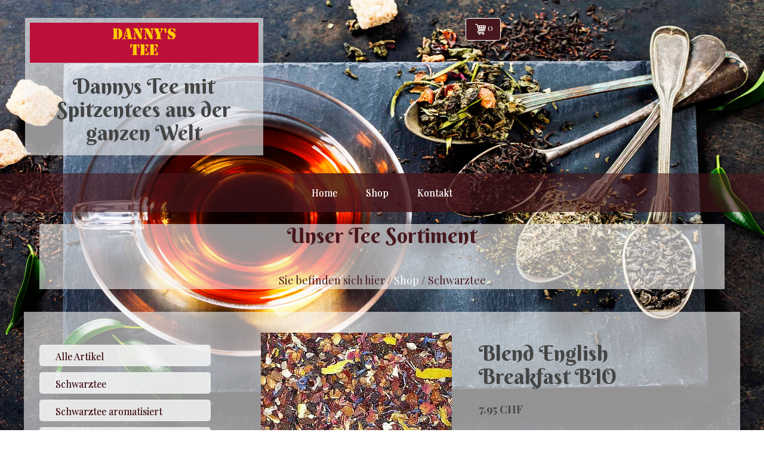

--- FILE ---
content_type: text/html; charset=utf-8
request_url: https://www.dannys-tee.ch/shops/143/29/69/schwarztee/blend-english-breakfast-bio
body_size: 43747
content:
<!DOCTYPE html>
<html class='preload'  lang="de">

<head>
	

<!-- start file:/opt/ws-xoops//modules/system/templates/theme_helpers.title.html -->
<title>Danny&#039;s Tee - Daniel Heiniger - Blend English Breakfast BIO</title>
<!-- end file:/opt/ws-xoops//modules/system/templates/theme_helpers.title.html -->

<meta name="keywords" content="Tee,Quantität,Qualität,Basel,Tee Basel,Basler Altstadt,Danny's Tee,Daniel Heiniger,Vreni Müller,Geschichte des Tees,belebende Wirkung,alten China,Heilmittel,Blend English Breakfast BIO," />
<meta name="description" content="Die kräftige Frühstücksmischung aus biologisch angebauten Tees" />
<meta http-equiv="content-type" content="text/html; charset=UTF-8" />
<meta name="robots" content="index,nofollow" />
<meta name="rating" content="general" />
<meta name="author" content="Danny's Tee" />
<meta name="copyright" content="Danny's Tee" />
<meta name="generator" content="Worldsoft CMS" />
<meta name="viewport" content="width=device-width, initial-scale=1">
<meta name="content-language" content="de" />


<!-- indexing: off -->
<!-- start file:/opt/ws-xoops//modules/system/templates/theme_helpers.after_meta.html -->




<!-- start dns-prefetching -->
<link rel="dns-prefetch" href="//static.worldsoft-cms.info">
<link rel="dns-prefetch" href="//images.worldsoft-cms.info">
<link rel="dns-prefetch" href="//log.worldsoft-cms.info">
<link rel="dns-prefetch" href="//logs.worldsoft-cms.info">
<link rel="dns-prefetch" href="//cms-logger.worldsoft-cms.info">
<!-- end dns-prefetching -->

	<link rel='shortcut icon' type='image/x-icon' href='/favicon.ico' />



<!-- Custom headers that should be load in the top  -->




<!-- Inlining and Minifying /opt/ws-xoops//css/cms.css -->


 <!--googleoff: all--> <style type='text/css'>.blockHeader{display:none}#overDiv{position:absolute;visibility:hidden;z-index:1000}#jqmDiv{display:none}</style><!--googleon: all-->

<link rel='canonical' href='https://www.dannys-tee.ch/shops/143/29/0/schwarztee/blend-english-breakfast-bio'  />
<meta name="viewport" content="width=device-width, initial-scale=1">


<!-- Javascript files that should be loaded before the core -->


<script type='text/javascript' src='/js/jquery/jquery-1.12.4.min.js?ts=1764930619'></script>
<script type='text/javascript' src='/js/jquery/fixes/jquery-fixes-1.x.min.js?ts=1764930619'></script>
<script type='text/javascript' src='https://www.dannys-tee.ch/wbs/checkout/js/53405623/8/0/wbsshop.js?ts=1764930619'></script>
<script type='text/javascript' src='/js/wbsshopClient.js?ts=1764930619'></script>


<!-- CSS  files that should be loaded before the core -->

<link rel='stylesheet' type='text/css' media='screen' href='/modules/wbsShop/css/responsive/buttons.css?ts=1764930619' />
<link rel='stylesheet' type='text/css' media='screen' href='/block.styles.css.php?location_id=69&ts=1764930619' />
<link rel='stylesheet' type='text/css' media='screen' href='/modules/wbsShop/css/blocks/dropdown.css?ts=1764930619' />
<link rel='stylesheet' type='text/css' media='screen' href='/modules/wbsShop/css/responsive/article_detail_new.css?ts=1764930619' />
<link rel='stylesheet' type='text/css' media='screen' href='/modules/wbsShop/css/renderer/form/article/next-previous-navigation.css?ts=1764930619' />
<!-- removing google font here. Will be loaded at the end  -->



<!-- end file:/opt/ws-xoops//modules/system/templates/theme_helpers.after_meta.html -->
<!-- indexing: on -->

<!-- removing site-css here . Will be loaded at the end  -->




<!-- RMV: added module header -->

<script type="text/javascript">
//--></script>
<script type='text/javascript'>
window._domain='dannys-tee.ch';
window._domain_id='30369';
// Setup _lang_def
window._lang_def='de_DE';
window.location_id='69';
window.uploader_url='http://webuploader.worldsoft-cms.info/index.php';
window.newCookieConsent=0;
window._wbs=true;
window._wbs_company_id=53405623;
window._wbs_widget_url='https://www.dannys-tee.ch/wbs';
</script>
<script type="text/javascript" src="https://www.dannys-tee.ch/wbs/checkout/js/53405623/8/0/wbsshop.js"></script><script type="text/javascript" defer src="/js/wbsshopClient.js"></script><!--[if IE]><script src="//static.worldsoft-cms.info/js/jquery/plugins/bt/0.9.5-rc1/other_libs/excanvas_r3/excanvas.compiled.js"></script> <![endif]-->

		<script type="text/javascript">

var onLoadScripts=new Array();
var onLoadFunctions=new Array();
onLoadScripts.push("/include/locale.js.php?lang=de");
onLoadScripts.push("/include/user.js.php?lang=de");
onLoadScripts.push("//static.worldsoft-cms.info/xoops/include/ajaxLogin.js");
onLoadScripts.push("//static.worldsoft-cms.info/xoops/include/ajaxInvite.js");
onLoadScripts.push("//static.worldsoft-cms.info/xoops/include/ajaxPortalRecommend.js");


var MenuSounds = new Object();
function loadOnLoadScripts(){
	for (var i=0; i<onLoadScripts.length;i++) {
		loadScript(onLoadScripts[i]);
}
if (self.doStartup) {
	doStartup();
}
/* Do other onload handlers */
doOnLoadFunctions();
if (window.istats_url) {
	loadScript(window.istats_url);
}
if (window.ws_stats_url) {
	loadScript(window.ws_stats_url);
}
if (window.af_url) {
	if (location.search.indexOf("af_id")!=-1) {
		loadScript(window.af_url);
}
}
}
window.printLayout='wsContainerPrint';
window.ws_stats_url = "//logs.worldsoft-cms.info/log?domain=dannys-tee.ch";
window.ws_stats_url += "&sw=" + screen.width;
window.ws_stats_url += "&sc=" + screen.colorDepth;
window.ws_stats_url += "&refer=" + escape(document.referrer);
window.ws_stats_url += "&page_counter=" + escape(location.href);
window.ws_stats_url += "&cookie=" + escape(document.cookie);


	window.af_url="/af.php?qs="+escape(location.search);


	if(window.addEventListener){
		window.addEventListener('load', loadOnLoadScripts, false);
} else {
	if(window.attachEvent) {
		window.attachEvent('onload', loadOnLoadScripts);
}
}

</script>
<!-- indexing: off -->
<!-- start file:/opt/ws-xoops//modules/system/templates/theme_helpers.before_end_head.html -->

<!-- Javascript files that should be loaded after the core -->




<!-- CSS  files that should be loaded after the core -->

<link rel='stylesheet' type='text/css' media='screen' href='/modules/wbsShop/include/button_css.php?ts=1764930619' />



<!-- Custom headers that should be load just before the body   -->

<style type="text/css">img[src="/modules/wbsShop/images/pixel_trans.gif"] { height: 10px; }</style>
<script type="text/javascript" src="/modules/wbsShop/js/jquery.fancybox.js"></script>
<link rel="stylesheet" href="/modules/wbsShop/css/fancybox/jquery.fancybox.css?v=2.1.5" type="text/css" media="screen" />
<script type="text/javascript" src="/modules/wbsShop/js/basket.js"></script>
<script type="text/javascript" src="/modules/wbsShop/js/basket.functions.js"></script>

<!-- indexing: off -->
<script type='text/javascript'>var menuResponsiveItems = [["Home","\/68\/home","","","","",0,"0"],["Shop","\/69\/shop","","","","",0,"0"],["|Alle Artikel","\/101\/shop\/alle-artikel","","","","",1,"0"],["||Schwarztee","\/136\/alle-artikel-shop\/schwarztee","","","","",2,"0"],["||Schwarztee aromatisiert","\/137\/alle-artikel-shop\/schwarztee-aromatisiert","","","","",2,"0"],["||Gr\u00fcntee","\/138\/alle-artikel-shop\/gruentee","","","","",2,"0"],["||Gr\u00fcntee aromatisiert","\/139\/alle-artikel-shop\/gruentee-aromatisiert","","","","",2,"0"],["||Weisser Tee","\/140\/alle-artikel-shop\/weisser-tee","","","","",2,"0"],["||Jasmin-Tee","\/141\/alle-artikel-shop\/jasmin-tee","","","","",2,"0"],["||Fr\u00fcchtetee","\/142\/alle-artikel-shop\/fruechtetee","","","","",2,"0"],["||Roibush","\/143\/alle-artikel-shop\/roibush","","","","",2,"0"],["||Kr\u00e4utertee","\/144\/alle-artikel-shop\/kraeutertee","","","","",2,"0"],["||Ayurvedische Tees","\/145\/alle-artikel-shop\/ayurvedische-tees","","","","",2,"0"],["||PU ERH Tees","\/146\/alle-artikel-shop\/pu-erh-tees","","","","",2,"0"],["||Oolong Tees","\/147\/alle-artikel-shop\/oolong-tees","","","","",2,"0"],["||Bambustee","\/148\/alle-artikel-shop\/bambustee","","","","",2,"0"],["||Accessoires","\/149\/alle-artikel-shop\/accessoires","","","","",2,"0"],["Kontakt","\/72\/kontakt","","","","",0,"0"],["Warenkorb","\/127\/warenkorb","","","","",0,"0"],["Wunschliste","\/128\/wunschliste","","","","",0,"0"],["Kasse","\/129\/kasse","","","","",0,"0"],["Suchergebnisse","\/130\/suchergebnisse","","","","",0,"0"],["Mein Konto","\/131\/mein-konto","","","","",0,"0"],["AGB","\/132\/agb","","","","",0,"0"],["Versand","\/133\/versand","","","","",0,"0"],["Datenschutz","\/134\/datenschutz","","","","",0,"0"],["Impressum","\/135\/impressum","","","","",0,"0"]];</script>
<!-- indexing: on -->




<!-- Inlining and Minifying /opt/ws-xoops//modules/wsGadgets/gadgets/megaMenu/assets/css/default2017.css -->


 <!--googleoff: all--> <style type='text/css'>.noonav *,.noonav *:before,.noonav *:after{-webkit-box-sizing:border-box;-moz-box-sizing:border-box;box-sizing:border-box}.noonav:after{clear:both}.noonav:before,.noonav:after{display:table;content:" ";line-height:0}.noonav{*zoom:1}@media (min-width:767px){.noo-megamenu.vertical{height:auto!important}}.noo-megamenu ul{list-style:none}.noo-nav{margin:0;padding:0}.noo-nav a{text-decoration:none;color:#08C;position:relative}.noo-nav a>i{margin:0 3px}.noo-nav>li{float:left;position:relative}.noo-nav.mm-listview>li{float:none}.noo-nav.mm-listview>li a{padding-bottom:10px}.noo-nav.mm-listview>li a.mm-next{margin-top:0;padding-top:0}.horizontal-down .noo-megamenu .mega-align-justify,.horizontal-up .noo-megamenu .mega-align-justify{position:static!important}.vertical .noo-nav>li{float:none}.noo-nav>li>a{line-height:14px;padding-left:12px;padding-right:12px;padding-top:0;padding-bottom:0;line-height:18px;display:block!important;color:#08C;font-weight:700;overflow:hidden}.noo-nav>li>a:hover{text-decoration:none;color:#005580}.noo-megamenu .caret{display:inline-block;width:0;height:0;vertical-align:middle;border-top-style:solid;border-right:4px solid transparent;border-left:4px solid transparent;content:"";border-top-color:inherit;border-top-width:4px}.horizontal-up .noo-megamenu .caret{border-top:none;border-bottom:4px solid #000}.noo-nav li.dropdown.open .caret,.noo-nav li.dropdown.open.active .caret,.noo-nav li.dropdown.open a:hover .caret{border-top-color:inherit;border-bottom-color:inherit;opacity:1;filter:alpha(opacity=100)}.noo-megamenu .dropdown .caret{margin-left:6px;margin-right:6px;margin-top:auto}.noo-megamenu.vertical .dropdown .caret{display:none!important}.noo-megamenu .dropdown-menu{position:absolute;top:100%;left:0;z-index:1000;display:none;float:left;min-width:160px;padding:5px 0;margin:0 0 0;list-style:none;background-color:#fff;-webkit-border-radius:6px;-moz-border-radius:6px;border-radius:6px;-webkit-box-shadow:0 5px 10px rgba(0,0,0,.2);-moz-box-shadow:0 5px 10px rgba(0,0,0,.2);box-shadow:0 5px 10px rgba(0,0,0,.2);-webkit-background-clip:padding-box;-moz-background-clip:padding;background-clip:padding-box}.noo-megamenu .dropdown-menu .mega-nav>li>a{clear:both;color:#333;display:block;font-weight:400;line-height:18px;padding:3px 20px;white-space:nowrap}.horizontal-up .noo-megamenu .dropdown-menu{bottom:100%;top:auto!important}.vertical-rtl .noo-nav{text-align:right}.vertical-ltr .noo-megamenu .dropdown-menu{left:100%;top:0}.noo-nav .dropdown-toggle:hover .caret{border-top-color:inherit}.vertical .noo-megamenu .dropdown-submenu{position:relative}.noo-megamenu .dropdown-submenu>.dropdown-menu{top:0;left:100%;margin-top:0;margin-left:-1px;-webkit-border-radius:6px 6px 6px 6px;-moz-border-radius:6px 6px 6px 6px;border-radius:6px 6px 6px 6px}.vertical-rtl .noo-megamenu .dropdown-menu{left:auto;right:100%;top:0}.noo-megamenu .mega>.mega-dropdown-menu{min-width:200px;display:block}.noo-megamenu .mega>.mega-dropdown-menu{opacity:0;visibility:hidden}.noo-megamenu .mega.open>.mega-dropdown-menu,.noo-megamenu .mega:hover>.mega-dropdown-menu,.noo-megamenu .mega.dropdown-submenu:hover>.mega-dropdown-menu{display:block!important}.noo-megamenu .dropdown-submenu>a:after{position:static!important;display:inline-block;content:" ";width:0;height:0;border-right-color:transparent;border-top-color:transparent;border-bottom-color:transparent;border-style:solid;border-width:4px 0 4px 4px;border-left-color:inherit;margin-top:auto;margin-right:6px;margin-left:6px}.vertical-rtl .noo-megamenu .dropdown-submenu>a:after{border-width:4px 4px 4px 0;float:left;border-left-color:transparent;border-right-color:inherit;margin-left:-10px;margin-top:5px;float:left}.noo-megamenu .dropdown .dropdown-menu .nav-header{padding-left:20px;padding-right:20px}.vertical .noo-nav>li.dropdown>a:after{content:" ";display:block;height:0;position:absolute;top:50%;transform:translateY(-50%);width:0}.vertical-rtl .noo-nav>li.dropdown>a:after{border-color:transparent #FFF;border-style:solid;border-width:4px 4px 4px 0;left:10px;border-left-color:inherit;border-right-color:inherit}.vertical-ltr .noo-nav>li.dropdown>a:after{border-color:transparent transparent transparent #FFF;border-style:solid;border-width:4px 0 4px 4px;right:10px;border-left-color:inherit}.noonav .button-bar{display:none}.noonav .navbar-brand{display:none}.noocollapse.in{height:auto!important;overflow:visible}.noo-icon{margin-right:5px;margin-left:5px}.above{text-align:center;line-height:10px!important}.above i,.above img{margin-bottom:10px}#noo-sticky-wrapper .noonav{-webkit-transition:top 400ms;-moz-transition:top 400ms;transition:top 400ms}.noo-sticky-wrapper .not-mobile.noo-menu-align-center .noo-megamenu.horizontal{text-align:center}.noo-sticky-wrapper .not-mobile.noo-menu-align-center .noo-megamenu.horizontal>div{display:inline-block;float:none!important}.noo-sticky-wrapper.noo-sticking .noonav{top:-200px}.noo-sticky-wrapper.noo-sticking.noo-menu-hidden .noonav{top:0}.noosticky{margin:0!important;position:fixed!important;top:0;left:0;width:100%;z-index:1000;border-radius:0!important;-webkit-border-radius:0!important}.noonav.noosticky .noo-megamenu{margin:0 auto!important;-moz-box-shadow:0 0 0 rgba(0,0,0,0)!important;-o-box-shadow:0 0 0 rgba(0,0,0,0)!important;-webkit-box-shadow:0 0 0 rgba(0,0,0,0)!important;box-shadow:0 0 0 rgba(0,0,0,0)!important}.noonav.not-mobile.noosticky .noo-megamenu{display:flex;justify-content:center;float:none}.noonav.noosticky>div{width:90%;margin:0 auto}.noo-menu-logo{float:left;display:block;padding:0 15px}.noo-menu-logo img{max-height:85%;max-width:100%;vertical-align:middle;box-shadow:0 0 0 transparent;-webkit-box-shadow:0 0 0 transparent}[class*="vertical-"] .noo-menu-logo{float:none}.noo-nav>.noo-menu-search-box{float:right}.noo-menu-search{position:relative;float:left;margin-left:5px;margin-right:5px}.noo-menu-search i{font-size:16px;height:32px;line-height:32px;text-align:center;text-shadow:0 0 0 transparent;width:32px;vertical-align:baseline;cursor:pointer}.noo-menu-search #searchsubmit{display:none}.noo-menu-search .field{border:medium none;border-radius:0;height:31px;margin:0;padding:.428571rem;vertical-align:middle}@media (min-width:767px){.noo-menu-search .field{position:absolute;right:0;top:50%}.noo-menu-search-show-hover .field{width:0;padding-left:0;padding-right:32px;background:none;cursor:pointer;z-index:100;transform:translateY(-50%);-webkit-transform:translateY(-50%);-ms-transform:translateY(-50%);-webkit-transition:width 200ms;-moz-transition:width 200ms;transition:width 200ms}.noo-menu-search-show-alway .field{transform:translateY(-50%);-webkit-transform:translateY(-50%)}.noo-menu-search i{position:relative;z-index:90}.noo-menu-search-show-hover .field:focus,.noo-menu-search-show-alway .field{cursor:text;width:200px;padding-left:.428571rem;background:none repeat scroll 0 0 rgba(255,255,255,.1);z-index:80;border:1px solid rgba(255,255,255,.5)}}@media (max-width:767px){.noo-nav>.noo-menu-search-box{float:none}.noonav .noo-nav>.noo-menu-search-box>.noo-menu-search,.noonav .noo-nav>.noo-menu-search-box>.noo-menu-cart{height:auto;padding:15px;line-height:1}.noo-menu-search .field{float:left}.noo-menu-search i{float:left}.noo-menu-search form{display:table;margin:0 auto}}.noo-menu-cart{position:relative;float:left;margin-left:5px;margin-right:5px}.noo-menu-cart i{font-size:16px;height:32px;line-height:32px;text-align:center;text-shadow:0 0 0 transparent;width:32px;vertical-align:baseline;cursor:pointer}.noo-menu-cart span{}.vertical .noo-menu-search{float:right}.noo-menu-select{display:none}.noo-menu-slide .mega-group-ct>.mega-dropdown-inner>.noo-menu-back{display:none}.noo-menu-slide .noo-nav>li>a:after,.noo-menu-slide .noo-nav>li>a:before{border:medium none!important;content:""!important}.noo-menu-slide .noo-nav>li>a i.noo-menu-back-button{font-size:16px;padding:15px 0;position:absolute;right:0;text-align:center;top:50%;transform:translateY(-50%);-webkit-transform:translateY(-50%);width:40px}.noo-menu-slide .noo-megamenu .mega:hover>.mega-dropdown-menu,.noo-menu-slide .noo-megamenu .mega.dropdown-submenu:hover>.mega-dropdown-menu{display:none}.not-mobile.noo-menu-icon-above .noo-icon{display:block;text-align:center;padding-bottom:5px}.not-mobile.noo-menu-icon-above{text-align:center;line-height:1!important}.not-mobile.noo-rtl .noo-menu-logo{float:right}.not-mobile.noo-rtl .noo-nav>li{float:right}.not-mobile.noo-menu-align-right>div{}.not-mobile.noo-menu-align-right>div>.noo-megamenu{float:right}.not-mobile.noo-menu-align-center>div{float:left;left:50%;position:relative;transform:translateX(-50%);-webkit-transform:translateX(-50%);z-index:1}.not-mobile.noo-menu-align-center>div>.noo-megamenu{float:left}.vertical-fix-ltr .noo-megamenu ul{}.noonav .custom-mega-icon{max-width:100px;vertical-align:middle}.custom_sub_item{text-align:center}</style><!--googleon: all-->

<script type="text/javascript" src="/modules/wsGadgets/gadgets/megaMenu/assets/js/device.js"></script>
<link rel="stylesheet" id="noo-top-menu-font2-css" href="//fonts.worldsoft.ch/css?family=Playfair%20Display%3Aregular%2Citalic%2C700%2C700italic%2C900%2C900italic%26subset%3Dcyrillic%252Clatin%252Clatin-ext;ver=3.9.2" type="text/css" media="all">

<link rel="stylesheet" id="noo-sub-menu-font2-css" href="//fonts.worldsoft.ch/css?family=Open%20Sans%3A300%2C300italic%2Cregular%2Citalic%2C600%2C600italic%2C700%2C700italic%2C800%2C800italic%26subset%3Dcyrillic-ext%252Cvietnamese%252Cgreek-ext%252Ccyrillic%252Cdevanagari%252Clatin%252Cgreek%252Clatin-ext;ver=3.9.2" type="text/css" media="all">

<link rel="stylesheet" id="custom_content-font2-css" href="//fonts.worldsoft.ch/css?family=Open%20Sans%3A300%2C300italic%2Cregular%2Citalic%2C600%2C600italic%2C700%2C700italic%2C800%2C800italic%26subset%3Dcyrillic-ext%252Cvietnamese%252Cgreek-ext%252Ccyrillic%252Cdevanagari%252Clatin%252Cgreek%252Clatin-ext;ver=3.9.2" type="text/css" media="all">

<link rel="stylesheet" id="custom_content-link-font2-css" href="//fonts.worldsoft.ch/css?family=Open%20Sans%3A300%2C300italic%2Cregular%2Citalic%2C600%2C600italic%2C700%2C700italic%2C800%2C800italic%26subset%3Dcyrillic-ext%252Cvietnamese%252Cgreek-ext%252Ccyrillic%252Cdevanagari%252Clatin%252Cgreek%252Clatin-ext;ver=3.9.2" type="text/css" media="all">

<style type='text/css' class='noo-menu-custom-css' id='noo-menu-custom-css-2'>

.noonav.noo_menu_2 .noo-megamenu.animate .mega > .mega-dropdown-menu{transition-duration:400ms;-moz-transition-duration:400ms;-webkit-transition-duration:400ms;min-width: 200px !important;transition-delay:0ms;-moz-transition-delay:0ms;-webkit-transition-delay:0ms;}.noonav.noo_menu_2 .noo-megamenu {border-top-left-radius:0px;-moz-border-top-left-radius:0px;-o-border-top-left-radius:0px;border-top-right-radius:0px;-moz-border-top-right-radius:0px;-o-border-top-right-radius:0px;border-bottom-right-radius:0px;-moz-border-bottom-right-radius:0px;-o-border-bottom-right-radius:0px;border-bottom-left-radius:0px;-moz-border-bottom-left-radius:0px;-o-border-bottom-left-radius:0px;border-top:0px solid ;border-right:0px solid ;border-bottom:0px solid ;border-left:0px solid ;padding-right:6px;padding-left:6px;margin-right:0px;margin-left:0px;}.noonav.noo_menu_2  button.button-bar {border-top-left-radius:0px;-moz-border-top-left-radius:0px;-o-border-top-left-radius:0px;border-top-right-radius:0px;-moz-border-top-right-radius:0px;-o-border-top-right-radius:0px;border-bottom-right-radius:0px;-moz-border-bottom-right-radius:0px;-o-border-bottom-right-radius:0px;border-bottom-left-radius:0px;-moz-border-bottom-left-radius:0px;-o-border-bottom-left-radius:0px;}.noonav.noo_menu_2  button.button-bar:hover {border-top-left-radius:0px;-moz-border-top-left-radius:0px;-o-border-top-left-radius:0px;border-top-right-radius:0px;-moz-border-top-right-radius:0px;-o-border-top-right-radius:0px;border-bottom-right-radius:0px;-moz-border-bottom-right-radius:0px;-o-border-bottom-right-radius:0px;border-bottom-left-radius:0px;-moz-border-bottom-left-radius:0px;-o-border-bottom-left-radius:0px;}.noonav.noo_menu_2.noosticky > div{width:90%;}.noonav.noo_menu_2 .noo-megamenu.horizontal {height:65px;line-height:65px;}.noonav.noo_menu_2.noo-nav-mb1{box-shadow: 0px 0px 0px 0px rgba(0,0,0,0.30);		-webkit-box-shadow: 0px 0px 0px 0px rgba(0,0,0,0.30);		-moz-box-shadow: 0px 0px 0px 0px rgba(0,0,0,0.30);}#mmenu-2 , .noonav.noo_menu_2 {background-color:rgba(70, 24, 29, 0.6);border-top-left-radius:0px;-moz-border-top-left-radius:0px;-o-border-top-left-radius:0px;border-top-right-radius:0px;-moz-border-top-right-radius:0px;-o-border-top-right-radius:0px;border-bottom-right-radius:0px;-moz-border-bottom-right-radius:0px;-o-border-bottom-right-radius:0px;border-bottom-left-radius:0px;-moz-border-bottom-left-radius:0px;-o-border-bottom-left-radius:0px;}.noonav.noo_menu_2 .noo-menu-logo{height:65px;line-height:65px;}.noonav.noo_menu_2 .noo-menu-search,.noonav.noo_menu_2  .noo-menu-cart{height:65px;line-height:65px;color: #ffffff;}.noonav.noo_menu_2  .noo-menu-search i{}.noonav.noo_menu_2 .noo-menu-cart a{color: #ffffff;}#noo_menu_2  ul.cd-primary-nav li > a,.noonav.noo_menu_2 .noo-nav > li > a,#mmenu-2  .mm-listview li > a {height:65px;line-height:65px;font-weight: normal;font-family: Playfair Display;font-style: normal;font-size: 16px;color: #ffffff;text-transform: inherit!important;border-top:0px solid ;border-right:0px solid ;border-bottom:0px solid ;border-left:0px solid ;text-shadow: 0px 0px 0px ;box-shadow: 0px 0px 0px 0px ;				-webkit-box-shadow: 0px 0px 0px 0px ;				-moz-box-shadow: 0px 0px 0px 0px ;padding-right:24px;padding-left:24px;margin-top:0px;margin-right:0px;margin-left:0px;border-top-left-radius:0px;-moz-border-top-left-radius:0px;-o-border-top-left-radius:0px;border-top-right-radius:0px;-moz-border-top-right-radius:0px;-o-border-top-right-radius:0px;border-bottom-right-radius:0px;-moz-border-bottom-right-radius:0px;-o-border-bottom-right-radius:0px;border-bottom-left-radius:0px;-moz-border-bottom-left-radius:0px;-o-border-bottom-left-radius:0px;}.noonav.noo_menu_2 .noo-nav > li > a .noo-icon{color: #0088cc;font-size: 14px;}.noonav.noo_menu_2 .noo-nav > li > a .custom-mega-icon{width: 14px;}.noonav.noo_menu_2  .navbar-brand{color: #ffffff;}.noonav.noo_menu_2 .noo-megamenu .caret{border-top-color: #ffffff;}#noo_menu_2  ul.cd-primary-nav li.open > a, #noo_menu_2  ul.cd-primary-nav li:hover > a, .noonav.noo_menu_2 .noo-nav > li:hover > a,.noonav.noo_menu_2 .noo-nav > li.open > a,.noonav.noo_menu_2 .noo-nav > .current-menu-item > a,.noonav.noo_menu_2  .noo-nav > .current-menu-ancestor > a,.noonav.noo_menu_2  .noo-nav > .current_page_item > a,.noonav.noo_menu_2  .noo-nav > .current_page_ancestor > a, #mmenu-2  .mm-listview li:hover a, #mmenu-2 .mega-nav li.open a, #mmenu-2  .mm-listview li:hover a, #mmenu-2 .mega-nav li.open a {color: #ffffff;text-shadow: 0px 0px 0px ;}.noonav.noo_menu_2 .noo-nav > li:hover > a .noo-icon,.noonav.noo_menu_2 .noo-nav > li.open > a .noo-icon,.noonav.noo_menu_2 .noo-nav > .current-menu-item > a .noo-icon,.noonav.noo_menu_2  .noo-nav > .current-menu-ancestor > a .noo-icon,.noonav.noo_menu_2  .noo-nav > .current_page_item > a .noo-icon,.noonav.noo_menu_2  .noo-nav > .current_page_ancestor > a .noo-icon{color: #0088cc;}.noonav.noo_menu_2 .noo-nav li.dropdown.open .caret,.noonav.noo_menu_2  .noo-nav li.dropdown.open.active .caret,.noonav.noo_menu_2  .noo-nav li.dropdown.open a:hover .caret,.noonav.noo_menu_2 .noo-nav .dropdown-toggle:hover .caret,.noonav.noo_menu_2 .noo-nav > li:hover > a > .caret,.noonav.noo_menu_2 .noo-nav > .current-menu-item > a > .caret,.noonav.noo_menu_2  .noo-nav > .current-menu-ancestor > a > .caret,.noonav.noo_menu_2  .noo-nav > .current_page_item > a > .caret,.noonav.noo_menu_2  .noo-nav > .current_page_ancestor > a > .caret{border-top-color: #ffffff;border-bottom-color: #ffffff;}@media (max-width: 767px) {.noonav.noo_menu_2  .noo-nav > li.mega > a:after{border-color:#ffffff rgba(0, 0, 0, 0)} .noonav.noo_menu_2  .noo-nav > li.mega:hover > a:after,.noonav.noo_menu_2  .noo-nav > li.mega.open > a:after,.noonav.noo_menu_2  .noo-nav > li.mega.current-menu-item > a:after,.noonav.noo_menu_2  .noo-nav > li.mega.current_page_item > a:after,.noonav.noo_menu_2  .noo-nav > li.mega.current_page_ancestor > a:after{border-color:#ffffff rgba(0, 0, 0, 0)}}#mmenu-2  .noo-nav li.selected_top > a, #noo_menu_2  ul.cd-primary-nav li.selected_top > a, #noo_menu_2  ul.cd-primary-nav li > a:active, .noonav.noo_menu_2 .noo-nav > li > a:active, .noonav.noo_menu_2 .noo-nav > li.selected_top > a{color: #ffffff!important;text-shadow: 0px 0px 0px ;}.noonav.noo_menu_2 .noo-nav > li > a:active .noo-icon, .noonav.noo_menu_2 .noo-nav > li.selected_top > a .noo-icon{color: #0088cc;}.noonav.noo_menu_2  .noo-nav li.dropdown > a:active .caret, .noonav.noo_menu_2  .noo-nav li.dropdown.selected_top > a .caret{border-top-color: #ffffff;border-bottom-color: #ffffff;}@media (max-width: 767px) {.noonav.noo_menu_2  .noo-nav > li.mega:active > a:after, .noonav.noo_menu_2  .noo-nav > li.mega.selected_top > a:after{border-color:#ffffff rgba(0, 0, 0, 0)}}.noonav.noo_menu_2 .noo-megamenu .dropdown-menu li a{height: 51px;line-height: 25px;}.noonav.noo_menu_2  .noo-megamenu .dropdown-submenu > .dropdown-menu {left: 100%; top: 0%}.noonav.noo_menu_2 .noo-megamenu .dropdown-menu .mega-nav > li > a,#mmenu-2 .mm-panels .dropdown-menu .mega-nav > li > a{border-top-left-radius:0px;-moz-border-top-left-radius:0px;-o-border-top-left-radius:0px;border-top-right-radius:0px;-moz-border-top-right-radius:0px;-o-border-top-right-radius:0px;border-bottom-right-radius:0px;-moz-border-bottom-right-radius:0px;-o-border-bottom-right-radius:0px;border-bottom-left-radius:0px;-moz-border-bottom-left-radius:0px;-o-border-bottom-left-radius:0px;}.noonav.noo_menu_2 .noo-megamenu .dropdown-menu,.noonav.noo_menu_2 .noo-megamenu .dropdown-submenu > .dropdown-menu,#mmenu-2 .mm-panels .dropdown-menu,#mmenu-2 .mm-panels .dropdown-submenu > .dropdown-menu, tests{border-top-left-radius:0px;-moz-border-top-left-radius:0px;-o-border-top-left-radius:0px;border-top-right-radius:0px;-moz-border-top-right-radius:0px;-o-border-top-right-radius:0px;border-bottom-right-radius:0px;-moz-border-bottom-right-radius:0px;-o-border-bottom-right-radius:0px;border-bottom-left-radius:0px;-moz-border-bottom-left-radius:0px;-o-border-bottom-left-radius:0px;background-color:rgba(255,255,255,0.98);box-shadow: 0px 3px 5px 0px rgba(0,0,0,0.21);			-webkit-box-shadow: 0px 3px 5px 0px rgba(0,0,0,0.21);			-moz-box-shadow: 0px 3px 5px 0px rgba(0,0,0,0.21);padding: 0px 0px 0px 0px;}.noonav.noo_menu_2 .noo-megamenu .dropdown-menu .mega-nav > li > a,#mmenu-2 .mm-panels .dropdown-menu .mega-nav > li > a{font-weight: normal;font-family: Open Sans;font-style: normal;font-size: 14px;color: #000000;text-transform: inherit!important;text-shadow: 0px 0px 0px ;padding: 14px 20px 16px 20px;border-bottom:0px solid ;}.noonav.noo_menu_2 .noo-megamenu .dropdown-menu .mega-nav > li > a .noo-icon{color: #0088cc;font-size: 14px;}.noonav.noo_menu_2 .noo-megamenu .dropdown-menu .mega-nav > li > a .custom-mega-icon{width: 14px;}.noonav.noo_menu_2 .noo-megamenu .dropdown-menu .mega-nav > li.noo-level-1:active > a:not(.mega-group-title), .noonav.noo_menu_2 .noo-megamenu .dropdown-menu .mega-nav > li.noo-level-1.selected_sub > a:not(.mega-group-title) {text-shadow: 0px 0px 0px ;}.noonav.noo_menu_2 .noo-megamenu .dropdown-menu .mega-nav > li:hover > a:not(.mega-group-title){color: #000000;background-image:inherit;background-color:rgba(242,243,245,1.00);text-shadow: 0px 0px 0px ;}.noonav.noo_menu_2 .noo-megamenu .dropdown-menu .mega-nav > li:hover > a .noo-icon{color: #0088cc;}@media (max-width: 767px) {.noonav.noo_menu_2 .noo-megamenu .dropdown-menu .mega-nav > li > a:after{border-color:#000000 rgba(0, 0, 0, 0)} .noonav.noo_menu_2  .noo-megamenu .dropdown-submenu > a:after,.noonav.noo_menu_2  .noo-megamenu .mega-group > a:after{border-color:#ffffff rgba(0, 0, 0, 0)}}.noonav.noo_menu_2 .noo-megamenu .dropdown-menu .mega-nav > li:active > a:not(.mega-group-title), .noonav.noo_menu_2 .noo-megamenu .dropdown-menu .mega-nav > li.selected_sub > a:not(.mega-group-title){text-shadow: 0px 0px 0px ;}.noonav.noo_menu_2 .noo-megamenu .dropdown-menu .mega-nav > li:active > a .noo-icon, .noonav.noo_menu_2 .noo-megamenu .dropdown-menu .mega-nav > li.selected_sub > a .noo-icon{color: #0088cc;}.noonav.noo_menu_2 .noo-megamenu .dropdown-menu li.noo-level-thirdplus a{height: 40px;line-height: 40px;}.noonav.noo_menu_2 .noo-megamenu .dropdown-submenu.noo-level-thirdplus > .dropdown-menu{box-shadow: 0px 0px 0px 0px ;			-webkit-box-shadow: 0px 0px 0px 0px ;			-moz-box-shadow: 0px 0px 0px 0px ;padding: 5px 5px 5px 5px;}.noonav.noo_menu_2 .noo-megamenu .dropdown-menu .mega-nav > li.noo-level-thirdplus > a{font-weight: normal;font-family: inherit;font-style: normal;font-size: 14px;color: #333333;text-transform: inherit!important;text-shadow: 0px 0px 0px ;padding: 5px 20px 5px 20px;}.noonav.noo_menu_2 .noo-megamenu .dropdown-menu .mega-nav > li.noo-level-thirdplus > a .noo-icon{color: #0088cc;font-size: 14px;}.noonav.noo_menu_2 .noo-megamenu .dropdown-menu .mega-nav > li.noo-level-thirdplus > a .custom-mega-icon{width: 14px;}.noonav.noo_menu_2 .noo-megamenu .dropdown-menu .mega-nav > li.noo-level-thirdplus:hover > a:not(.mega-group-title){background-image:inherit;text-shadow: 0px 0px 0px ;}.noonav.noo_menu_2 .noo-megamenu .dropdown-menu .mega-nav > li.noo-level-thirdplus:hover > a .noo-icon{color: #0088cc;}@media (max-width: 767px) {.noonav.noo_menu_2 .noo-megamenu .dropdown-menu .mega-nav > li.noo-level-thirdplus > a:after{border-color:#333333 rgba(0, 0, 0, 0)} .noonav.noo_menu_2  .noo-megamenu .dropdown-submenu > a:after,.noonav.noo_menu_2  .noo-megamenu .mega-group > a:after{border-color:#ffffff rgba(0, 0, 0, 0)}}.noonav.noo_menu_2 .noo-megamenu .dropdown-menu .mega-nav > li.noo-level-thirdplus:active > a:not(.mega-group-title), .noonav.noo_menu_2 .noo-megamenu .dropdown-menu .mega-nav > li.selected_sub.noo-level-thirdplus > a:not(.mega-group-title){}.noonav.noo_menu_2 .noo-megamenu .dropdown-menu .mega-nav > li.noo-level-thirdplus:active > a .noo-icon, .noonav.noo_menu_2 .noo-megamenu .dropdown-menu .mega-nav > li.selected_sub.noo-level-thirdplus > a .noo-icon{}.noonav.noo_menu_2  .widget-title-template p, .noonav.noo_menu_2  .widget-title-template span{font-weight: normal;font-family: Open Sans!important;font-style: normal!important;font-size: 14px!important;color: #000000;}.noonav.noo_menu_2  .widget-title-template {font-weight: normal;font-family: Open Sans!important;font-style: normal!important;font-size: 14px!important;color: #000000;}.noonav.noo_menu_2  .widget-title-template span,.noonav.noo_menu_2  .widget-title-template p {background-color: transparent!important;}.noonav.noo_menu_2  .widget-title-template{}.noonav.noo_menu_2  .widget-title-template a{display: inline;text-decoration: none;text-align: left;text-transform: none;font-weight: normal;font-family: Open Sans!important;font-style: normal!important;font-size: 14px!important;color: #000000!important;width: 200px;max-width: 300px;line-height: 14px;letter-spacing: 0px;}.noonav.noo_menu_2  .widget-title-template a:hover{text-decoration: none;text-transform: none;font-weight: normal;color: #000000!important;}.noonav.noo_menu_2  .widget-title-template a:visited{text-decoration: none;text-transform: none;font-weight: normal;color: #000000!important;}.noonav.noo_menu_2  a.navbar-brand, .mm-listview li a{color: #ffffff!important;}.noonav.noo_menu_2  button.button-bar{}.noonav.noo_menu_2  button.button-bar span.icon-bar{background-color:#ffffff!important;}.noonav.noo_menu_2  button.button-bar:hover{}.noonav.noo_menu_2  .widget-title-template a:active{text-decoration: none;text-transform: none;font-weight: normal;color: #000000!important;}.noonav.noo_menu_2 .noo-megamenu .withBr{padding-top:23.214285714285715px}.noonav.noo_menu_2.to-mobile .noo-nav > li > a {padding-top:0px!important;padding-bottom:0px!important;padding-right:0px!important;padding-left:0px!important;height:45px!important;line-height:45px!important;}.noonav.noo_menu_2.to-mobile .noo-megamenu,.noonav.noo_menu_2.to-mobile .noo-megamenu .noo-nav-child {text-align: center;}   

</style>
<style type='text/css' media='print'>div.noo-megamenu{ display: none; }</style>



<link rel="stylesheet" id="noo-top-menu-font56-css" href="//fonts.worldsoft.ch/css?family=Playfair%20Display%3Aregular%2Citalic%2C700%2C700italic%2C900%2C900italic%26subset%3Dcyrillic%252Clatin%252Clatin-ext;ver=3.9.2" type="text/css" media="all">

<link rel="stylesheet" id="noo-sub-menu-font56-css" href="//fonts.worldsoft.ch/css?family=Playfair%20Display%3Aregular%2Citalic%2C700%2C700italic%2C900%2C900italic%26subset%3Dcyrillic%252Clatin%252Clatin-ext;ver=3.9.2" type="text/css" media="all">

<style type='text/css' class='noo-menu-custom-css' id='noo-menu-custom-css-56'>

.noonav.noo_menu_56 .noo-megamenu.animate .mega > .mega-dropdown-menu{transition-duration:400ms;-moz-transition-duration:400ms;-webkit-transition-duration:400ms;min-width: 200px !important;transition-delay:0ms;-moz-transition-delay:0ms;-webkit-transition-delay:0ms;}.noonav.noo_menu_56 .noo-megamenu {border-top-left-radius:0px;-moz-border-top-left-radius:0px;-o-border-top-left-radius:0px;border-top-right-radius:0px;-moz-border-top-right-radius:0px;-o-border-top-right-radius:0px;border-bottom-right-radius:0px;-moz-border-bottom-right-radius:0px;-o-border-bottom-right-radius:0px;border-bottom-left-radius:0px;-moz-border-bottom-left-radius:0px;-o-border-bottom-left-radius:0px;border-top:0px solid #839b4e;border-right:0px solid #839b4e;border-bottom:0px solid #839b4e;border-left:0px solid #839b4e;padding-right:0px;padding-left:0px;margin-right:0px;margin-left:0px;}.noonav.noo_menu_56  button.button-bar {border-top-left-radius:0px;-moz-border-top-left-radius:0px;-o-border-top-left-radius:0px;border-top-right-radius:0px;-moz-border-top-right-radius:0px;-o-border-top-right-radius:0px;border-bottom-right-radius:0px;-moz-border-bottom-right-radius:0px;-o-border-bottom-right-radius:0px;border-bottom-left-radius:0px;-moz-border-bottom-left-radius:0px;-o-border-bottom-left-radius:0px;}.noonav.noo_menu_56  button.button-bar:hover {border-top-left-radius:0px;-moz-border-top-left-radius:0px;-o-border-top-left-radius:0px;border-top-right-radius:0px;-moz-border-top-right-radius:0px;-o-border-top-right-radius:0px;border-bottom-right-radius:0px;-moz-border-bottom-right-radius:0px;-o-border-bottom-right-radius:0px;border-bottom-left-radius:0px;-moz-border-bottom-left-radius:0px;-o-border-bottom-left-radius:0px;}.noonav.noo_menu_56.noosticky > div{width:90%;}.noonav.noo_menu_56 .noo-megamenu.horizontal {}.noonav.noo_menu_56.noo-nav-mb1{box-shadow: 0px 0px 0px 0px rgba(0,0,0,0.30);		-webkit-box-shadow: 0px 0px 0px 0px rgba(0,0,0,0.30);		-moz-box-shadow: 0px 0px 0px 0px rgba(0,0,0,0.30);}#mmenu-56 , .noonav.noo_menu_56 {border-top-left-radius:0px;-moz-border-top-left-radius:0px;-o-border-top-left-radius:0px;border-top-right-radius:0px;-moz-border-top-right-radius:0px;-o-border-top-right-radius:0px;border-bottom-right-radius:0px;-moz-border-bottom-right-radius:0px;-o-border-bottom-right-radius:0px;border-bottom-left-radius:0px;-moz-border-bottom-left-radius:0px;-o-border-bottom-left-radius:0px;}.noonav.noo_menu_56 .noo-menu-logo{height:36px;line-height:36px;}.noonav.noo_menu_56 .noo-menu-search,.noonav.noo_menu_56  .noo-menu-cart{height:36px;line-height:36px;color: #46181d;}.noonav.noo_menu_56  .noo-menu-search i{}.noonav.noo_menu_56 .noo-menu-cart a{color: #46181d;}#noo_menu_56  ul.cd-primary-nav li > a,.noonav.noo_menu_56 .noo-nav > li > a,#mmenu-56  .mm-listview li > a {height:36px;line-height:36px;font-weight: normal;font-family: Playfair Display;font-style: normal;font-size: 16px;color: #46181d;background-color:rgba(245,245,245,0.85);text-transform: inherit!important;border-top:2px solid #eaeaea;border-right:2px solid #eaeaea;border-bottom:2px solid #eaeaea;border-left:2px solid #eaeaea;text-shadow: 0px 0px 0px ;box-shadow: 0px 0px 0px 0px ;				-webkit-box-shadow: 0px 0px 0px 0px ;				-moz-box-shadow: 0px 0px 0px 0px ;padding-right:25px;padding-left:25px;margin-right:0px;margin-left:0px;border-top-left-radius:5px;-moz-border-top-left-radius:5px;-o-border-top-left-radius:5px;border-top-right-radius:5px;-moz-border-top-right-radius:5px;-o-border-top-right-radius:5px;border-bottom-right-radius:5px;-moz-border-bottom-right-radius:5px;-o-border-bottom-right-radius:5px;border-bottom-left-radius:5px;-moz-border-bottom-left-radius:5px;-o-border-bottom-left-radius:5px;}.noonav.noo_menu_56 .noo-nav > li > a .noo-icon{color: #0088cc;font-size: 14px;}.noonav.noo_menu_56 .noo-nav > li > a .custom-mega-icon{width: 14px;}.noonav.noo_menu_56  .navbar-brand{color: #46181d;}.noonav.noo_menu_56 .noo-megamenu .caret{border-top-color: #46181d;}#noo_menu_56  ul.cd-primary-nav li.open > a, #noo_menu_56  ul.cd-primary-nav li:hover > a, .noonav.noo_menu_56 .noo-nav > li:hover > a,.noonav.noo_menu_56 .noo-nav > li.open > a,.noonav.noo_menu_56 .noo-nav > .current-menu-item > a,.noonav.noo_menu_56  .noo-nav > .current-menu-ancestor > a,.noonav.noo_menu_56  .noo-nav > .current_page_item > a,.noonav.noo_menu_56  .noo-nav > .current_page_ancestor > a, #mmenu-56  .mm-listview li:hover a, #mmenu-56 .mega-nav li.open a, #mmenu-56  .mm-listview li:hover a, #mmenu-56 .mega-nav li.open a {border-top-color:#46181d;border-right-color:#46181d;border-bottom-color:#46181d;border-left-color:#46181d;text-shadow: 0px 0px 0px ;}.noonav.noo_menu_56 .noo-nav > li:hover > a .noo-icon,.noonav.noo_menu_56 .noo-nav > li.open > a .noo-icon,.noonav.noo_menu_56 .noo-nav > .current-menu-item > a .noo-icon,.noonav.noo_menu_56  .noo-nav > .current-menu-ancestor > a .noo-icon,.noonav.noo_menu_56  .noo-nav > .current_page_item > a .noo-icon,.noonav.noo_menu_56  .noo-nav > .current_page_ancestor > a .noo-icon{color: #0088cc;}.noonav.noo_menu_56 .noo-nav li.dropdown.open .caret,.noonav.noo_menu_56  .noo-nav li.dropdown.open.active .caret,.noonav.noo_menu_56  .noo-nav li.dropdown.open a:hover .caret,.noonav.noo_menu_56 .noo-nav .dropdown-toggle:hover .caret,.noonav.noo_menu_56 .noo-nav > li:hover > a > .caret,.noonav.noo_menu_56 .noo-nav > .current-menu-item > a > .caret,.noonav.noo_menu_56  .noo-nav > .current-menu-ancestor > a > .caret,.noonav.noo_menu_56  .noo-nav > .current_page_item > a > .caret,.noonav.noo_menu_56  .noo-nav > .current_page_ancestor > a > .caret{}@media (max-width: 767px) {.noonav.noo_menu_56  .noo-nav > li.mega > a:after{border-color:#46181d rgba(0, 0, 0, 0)} .noonav.noo_menu_56  .noo-nav > li.mega:hover > a:after,.noonav.noo_menu_56  .noo-nav > li.mega.open > a:after,.noonav.noo_menu_56  .noo-nav > li.mega.current-menu-item > a:after,.noonav.noo_menu_56  .noo-nav > li.mega.current_page_item > a:after,.noonav.noo_menu_56  .noo-nav > li.mega.current_page_ancestor > a:after{border-color: rgba(0, 0, 0, 0)}}#mmenu-56  .noo-nav li.selected_top > a, #noo_menu_56  ul.cd-primary-nav li.selected_top > a, #noo_menu_56  ul.cd-primary-nav li > a:active, .noonav.noo_menu_56 .noo-nav > li > a:active, .noonav.noo_menu_56 .noo-nav > li.selected_top > a{color: !important;text-shadow: 0px 0px 0px ;}.noonav.noo_menu_56 .noo-nav > li > a:active .noo-icon, .noonav.noo_menu_56 .noo-nav > li.selected_top > a .noo-icon{color: #0088cc;}.noonav.noo_menu_56  .noo-nav li.dropdown > a:active .caret, .noonav.noo_menu_56  .noo-nav li.dropdown.selected_top > a .caret{}@media (max-width: 767px) {.noonav.noo_menu_56  .noo-nav > li.mega:active > a:after, .noonav.noo_menu_56  .noo-nav > li.mega.selected_top > a:after{border-color: rgba(0, 0, 0, 0)}}.noonav.noo_menu_56 .noo-megamenu .dropdown-menu li a{height: 40px;line-height: 40px;}.noonav.noo_menu_56  .noo-megamenu .dropdown-submenu > .dropdown-menu {left: 100%; top: 0%}.noonav.noo_menu_56 .noo-megamenu .dropdown-menu .mega-nav > li > a,#mmenu-56 .mm-panels .dropdown-menu .mega-nav > li > a{border-top-left-radius:0px;-moz-border-top-left-radius:0px;-o-border-top-left-radius:0px;border-top-right-radius:0px;-moz-border-top-right-radius:0px;-o-border-top-right-radius:0px;border-bottom-right-radius:0px;-moz-border-bottom-right-radius:0px;-o-border-bottom-right-radius:0px;border-bottom-left-radius:0px;-moz-border-bottom-left-radius:0px;-o-border-bottom-left-radius:0px;}.noonav.noo_menu_56 .noo-megamenu .dropdown-menu,.noonav.noo_menu_56 .noo-megamenu .dropdown-submenu > .dropdown-menu,#mmenu-56 .mm-panels .dropdown-menu,#mmenu-56 .mm-panels .dropdown-submenu > .dropdown-menu, tests{border-top-left-radius:0px;-moz-border-top-left-radius:0px;-o-border-top-left-radius:0px;border-top-right-radius:0px;-moz-border-top-right-radius:0px;-o-border-top-right-radius:0px;border-bottom-right-radius:0px;-moz-border-bottom-right-radius:0px;-o-border-bottom-right-radius:0px;border-bottom-left-radius:0px;-moz-border-bottom-left-radius:0px;-o-border-bottom-left-radius:0px; background: linear-gradient(top,  ,  );					background: -ms-linear-gradient(top,  ,  );					background: -webkit-gradient(linear, left top, left bottom, from(), to());					background: -moz-linear-gradient(top,  ,  );border-top:0px solid ;box-shadow: 0px 1px 2px 0px rgba(199,199,199,0.21);			-webkit-box-shadow: 0px 1px 2px 0px rgba(199,199,199,0.21);			-moz-box-shadow: 0px 1px 2px 0px rgba(199,199,199,0.21);padding: 0px 0px 0px 0px;}.noonav.noo_menu_56 .noo-megamenu .dropdown-menu .mega-nav > li > a,#mmenu-56 .mm-panels .dropdown-menu .mega-nav > li > a{font-weight: normal;font-family: Playfair Display;font-style: normal;font-size: 14px;color: #242424;text-transform: inherit!important;text-shadow: 0px 0px 0px ;padding: 0px 20px 0px 20px;border-bottom:0px solid ;}.noonav.noo_menu_56 .noo-megamenu .dropdown-menu .mega-nav > li > a .noo-icon{color: #0088cc;font-size: 14px;}.noonav.noo_menu_56 .noo-megamenu .dropdown-menu .mega-nav > li > a .custom-mega-icon{width: 14px;}.noonav.noo_menu_56 .noo-megamenu .dropdown-menu .mega-nav > li.noo-level-1:active > a:not(.mega-group-title), .noonav.noo_menu_56 .noo-megamenu .dropdown-menu .mega-nav > li.noo-level-1.selected_sub > a:not(.mega-group-title) {color: #46181d;text-shadow: 0px 0px 0px ;}.noonav.noo_menu_56 .noo-megamenu .dropdown-menu .mega-nav > li:hover > a:not(.mega-group-title){color: #46181d;background-image:inherit;text-shadow: 0px 0px 0px ;}.noonav.noo_menu_56 .noo-megamenu .dropdown-menu .mega-nav > li:hover > a .noo-icon{color: #0088cc;}@media (max-width: 767px) {.noonav.noo_menu_56 .noo-megamenu .dropdown-menu .mega-nav > li > a:after{border-color:#242424 rgba(0, 0, 0, 0)} .noonav.noo_menu_56  .noo-megamenu .dropdown-submenu > a:after,.noonav.noo_menu_56  .noo-megamenu .mega-group > a:after{border-color: rgba(0, 0, 0, 0)}}.noonav.noo_menu_56 .noo-megamenu .dropdown-menu .mega-nav > li:active > a:not(.mega-group-title), .noonav.noo_menu_56 .noo-megamenu .dropdown-menu .mega-nav > li.selected_sub > a:not(.mega-group-title){color: #46181d;text-shadow: 0px 0px 0px ;}.noonav.noo_menu_56 .noo-megamenu .dropdown-menu .mega-nav > li:active > a .noo-icon, .noonav.noo_menu_56 .noo-megamenu .dropdown-menu .mega-nav > li.selected_sub > a .noo-icon{color: #0088cc;}.noonav.noo_menu_56 .noo-megamenu .dropdown-menu li.noo-level-thirdplus a{height: 40px;line-height: 40px;}.noonav.noo_menu_56 .noo-megamenu .dropdown-submenu.noo-level-thirdplus > .dropdown-menu{box-shadow: 0px 0px 0px 0px ;			-webkit-box-shadow: 0px 0px 0px 0px ;			-moz-box-shadow: 0px 0px 0px 0px ;padding: 5px 5px 5px 5px;}.noonav.noo_menu_56 .noo-megamenu .dropdown-menu .mega-nav > li.noo-level-thirdplus > a{font-weight: normal;font-family: inherit;font-style: normal;font-size: 14px;color: #333333;text-transform: inherit!important;text-shadow: 0px 0px 0px ;padding: 5px 20px 5px 20px;}.noonav.noo_menu_56 .noo-megamenu .dropdown-menu .mega-nav > li.noo-level-thirdplus > a .noo-icon{color: #0088cc;font-size: 14px;}.noonav.noo_menu_56 .noo-megamenu .dropdown-menu .mega-nav > li.noo-level-thirdplus > a .custom-mega-icon{width: 14px;}.noonav.noo_menu_56 .noo-megamenu .dropdown-menu .mega-nav > li.noo-level-thirdplus:hover > a:not(.mega-group-title){background-image:inherit;text-shadow: 0px 0px 0px ;}.noonav.noo_menu_56 .noo-megamenu .dropdown-menu .mega-nav > li.noo-level-thirdplus:hover > a .noo-icon{color: #0088cc;}@media (max-width: 767px) {.noonav.noo_menu_56 .noo-megamenu .dropdown-menu .mega-nav > li.noo-level-thirdplus > a:after{border-color:#333333 rgba(0, 0, 0, 0)} .noonav.noo_menu_56  .noo-megamenu .dropdown-submenu > a:after,.noonav.noo_menu_56  .noo-megamenu .mega-group > a:after{border-color: rgba(0, 0, 0, 0)}}.noonav.noo_menu_56 .noo-megamenu .dropdown-menu .mega-nav > li.noo-level-thirdplus:active > a:not(.mega-group-title), .noonav.noo_menu_56 .noo-megamenu .dropdown-menu .mega-nav > li.selected_sub.noo-level-thirdplus > a:not(.mega-group-title){}.noonav.noo_menu_56 .noo-megamenu .dropdown-menu .mega-nav > li.noo-level-thirdplus:active > a .noo-icon, .noonav.noo_menu_56 .noo-megamenu .dropdown-menu .mega-nav > li.selected_sub.noo-level-thirdplus > a .noo-icon{}.noonav.noo_menu_56  .widget-title-template p, .noonav.noo_menu_56  .widget-title-template span{font-weight: normal;font-family: inherit!important;font-style: normal!important;font-size: 14px!important;color: #000000;}.noonav.noo_menu_56  .widget-title-template {font-weight: normal;font-family: inherit!important;font-style: normal!important;font-size: 14px!important;color: #000000;}.noonav.noo_menu_56  .widget-title-template span,.noonav.noo_menu_56  .widget-title-template p {background-color: transparent!important;}.noonav.noo_menu_56  .widget-title-template{}.noonav.noo_menu_56  .widget-title-template a{display: inline;text-decoration: none;text-align: left;text-transform: none;font-weight: normal;font-family: inherit!important;font-style: normal!important;font-size: 14px!important;color: #000000!important;width: 200px;max-width: 300px;line-height: 14px;letter-spacing: 0px;}.noonav.noo_menu_56  .widget-title-template a:hover{text-decoration: none;text-transform: none;font-weight: normal;color: #000000!important;}.noonav.noo_menu_56  .widget-title-template a:visited{text-decoration: none;text-transform: none;font-weight: normal;color: #000000!important;}.noonav.noo_menu_56  a.navbar-brand, .mm-listview li a{color: #000000!important;}.noonav.noo_menu_56  button.button-bar{}.noonav.noo_menu_56  button.button-bar span.icon-bar{background-color:#1a1a1a!important;}.noonav.noo_menu_56  button.button-bar:hover{}.noonav.noo_menu_56  .widget-title-template a:active{text-decoration: none;text-transform: none;font-weight: normal;color: #000000!important;}.noonav.noo_menu_56 li.noo-nav-item {
    margin-top: 10px !important;
    margin-bottom: 10px !important;
}.noonav.noo_menu_56 .noonav.noo_menu_56 .noo-megamenu .withBr{padding-top:12.857142857142858px}.noonav.noo_menu_56.to-mobile .noo-nav > li > a {padding-top:0px!important;padding-bottom:0px!important;padding-right:0px!important;padding-left:0px!important;height:35px!important;line-height:35px!important;}.noonav.noo_menu_56.to-mobile .noo-megamenu,.noonav.noo_menu_56.to-mobile .noo-megamenu .noo-nav-child {text-align: left;}               

</style>
<style type='text/css' media='print'>div.noo-megamenu{ display: none; }</style>







<!-- location based  custom header added by the webmaster -->



<!-- end file:/opt/ws-xoops//modules/system/templates/theme_helpers.before_end_head.html -->
<!-- indexing: on --><style>.preload { opacity: 0.1; }</style>
</head>
<body>
<div id="overDiv"></div>

<!-- start file:/opt/ws-xoops//modules/system/templates/theme_helpers.after_start_body.html -->

<!-- started body -->
<div id="dialog"></div> <!-- for the jQueryui dialog -->

<!-- end file:/opt/ws-xoops//modules/system/templates/theme_helpers.after_start_body.html --><div id="container" class="container">
    <!-- Spare div tags for design purposes -->
    <div id="topT1"></div>
    <div id="topT2"></div>
    
            
    
                                        <div id="top-ueber-row" class="">
                        <div id="top-row" class="row " >
                                    <div id="top-container1" class="col-md-4 " >
										                    </div>
                                    <div id="top-container2" class="col-md-4 " >
																						<div class="block" id="block_248" >
							<div class="blockHeader" id="blockHeader_248" title="Logo">
                                <table class='blockHeaderTable'>
                                    <tr><td>Logo</td></tr>
                                    <tr>
                                        <td><img class='blockHeaderEditIcon'  width=16 height=16 src='/img/blank.gif'  alt='blockHeaderEditIcon' /></td>
                                    </tr>
                                </table>
                            </div>
                            <div class="blockContent" id="blockContent_248"><a href="/68/startseite"><img alt="Logo" src="/images/307/logo.gif" style="width: 100%; max-width: 570px; max-height: 200px;"></a>

<h1>Dannys Tee mit Spitzentees aus der ganzen Welt</h1></div>
						</div>
											                    </div>
                                    <div id="top-container3" class="col-md-4 " >
																						<div class="block" id="block_283" >
							<div class="blockHeader" id="blockHeader_283" title="Artikel Anzahl im Warenkorb">
                                <table class='blockHeaderTable'>
                                    <tr><td>Artikel Anzahl im Warenkorb</td></tr>
                                    <tr>
                                        <td><img class='blockHeaderEditIcon'  width=16 height=16 src='/img/blank.gif'  alt='blockHeaderEditIcon' /></td>
                                    </tr>
                                </table>
                            </div>
                            <div class="blockContent" id="blockContent_283"><script>
    WBSSHOP.getShoppingCartQty(function(qty) {
        $('#number_of_articles .number_of_articles_span').html(qty);

        WBSSHOP.loadShoppingCartIframe({
            selector: '#number_of_articles .nav-dropdown'
        });
    })
</script>

<div id="number_of_articles" class="has-dropdown">
    <a href="/modules/wbsShop/basket.php?location_id=69" style="text-decoration:none" class="btn shop-button button_buy_now blue">
        <i class="sprite sprite-button-buy-now"></i><span class="number_of_articles_span"></span>
    </a>

    <div class="nav-dropdown"></div>
</div></div>
						</div>
											                    </div>
                            </div>
            </div>                                                <div id="menu-ueber-row" class="">
                        <div id="menu-row" class="row " >
                                    <div id="menu-container4" class="col-md-12 " >
																						<div class="block" id="block_313" >
							<div class="blockHeader" id="blockHeader_313" title="Menu">
                                <table class='blockHeaderTable'>
                                    <tr><td>Menu</td></tr>
                                    <tr>
                                        <td><img class='blockHeaderEditIcon'  width=16 height=16 src='/img/blank.gif'  alt='blockHeaderEditIcon' /></td>
                                    </tr>
                                </table>
                            </div>
                            <div class="blockContent" id="blockContent_313">
<!-- indexing: off -->
<div  data-hide-sticky="0" data-media-width=1023 data-offset="0"  data-auto_resize_fonts="no" data-auto_resize_sub_fonts="no"   data-sticky="1" id="noo_menu_2" style='position:relative;z-index:1000' class="noo-menu-align-center  noonav noo_menu_2 noo-nav-mb1 horizontal-down">
<button class="button-bar noo-menu-collapse" type="button">
<span class="icon-bar"></span>
<span class="icon-bar"></span>
<span class="icon-bar"></span>
</button>
<a class="navbar-brand" href="javascript:void(0)">Menu</a>
<div id="mmenu-2"><!-- startoutput --><div class=" noo-megamenu horizontal noocollapse  animate elastic" data-trigger="hover" data-duration="200" >
<ul class="clearfix noo-nav level0">
<li  class="menu-item-1188317250564 noo-nav-item  noo-level-1" data-id="1188317250564" data-level="1">
<a target="_self"  class=" noo-menu-icon-left  " href="/68/home" ><span>Home</span></a>
</li>
<li  class="menu-item-117111295540491 noo-nav-item  noo-level-1" data-id="117111295540491" data-level="1">
<a target="_self"  class=" noo-menu-icon-left  " href="/69/shop" ><span>Shop</span></a>
</li>
<li  class="menu-item-2117111295540492 noo-nav-item  noo-level-1" data-id="2117111295540492" data-level="1">
<a target="_self"  class=" noo-menu-icon-left  " href="/72/kontakt" ><span>Kontakt</span></a>
</li>
</ul>
</div>
<!-- endoutput --></div></div>

<!-- indexing: on -->
</div>
						</div>
											                    </div>
                            </div>
            </div>                                                <div id="unterseiten-ueber-row" class="">
                        <div id="unterseiten-row" class="row " >
                                    <div id="unterseiten-container5" class="col-md-12 " >
																						<div class="block" id="block_402" >
							<div class="blockHeader" id="blockHeader_402" title="Shop-titel">
                                <table class='blockHeaderTable'>
                                    <tr><td>Shop-titel</td></tr>
                                    <tr>
                                        <td><img class='blockHeaderEditIcon'  width=16 height=16 src='/img/blank.gif'  alt='blockHeaderEditIcon' /></td>
                                    </tr>
                                </table>
                            </div>
                            <div class="blockContent" id="blockContent_402"><h1>Unser Tee Sortiment</h1>

<p>&nbsp;</p>

<p><style type="text/css">
.breadcrumbsNav {
				
}
.breadcrumbElement {
			
}

.breadcrumbSeparator {
		
}

.breadcrumbElementActive {
			
}
.breadcrumbElementSiteLabel {
			
}
</style>

<div class="breadcrumbsNav">
	<span class="breadcrumbElement   breadcrumbElementSiteLabel ">
				Sie befinden sich hier /
			</span>
		<span class="breadcrumbElement  ">
				<a href="/69/shop">Shop</a>
			</span>
			<span class="breadcrumbSeparator">/</span>
		<span class="breadcrumbElement  breadcrumbElementActive  ">
				Schwarztee
			</span>
	</div></p></div>
						</div>
											                    </div>
                            </div>
            </div>                                                <div id="shop-ueber-row1" class="">
                        <div id="shop-row1" class="row " >
                                    <div id="shop-container6" class="col-md-3 " >
																						<div class="block" id="block_390" >
							<div class="blockHeader" id="blockHeader_390" title="Shop-Kategorien-01">
                                <table class='blockHeaderTable'>
                                    <tr><td>Shop-Kategorien-01</td></tr>
                                    <tr>
                                        <td><img class='blockHeaderEditIcon'  width=16 height=16 src='/img/blank.gif'  alt='blockHeaderEditIcon' /></td>
                                    </tr>
                                </table>
                            </div>
                            <div class="blockContent" id="blockContent_390">
<!-- indexing: off -->
<div  data-hide-sticky="0" data-media-width=990 data-offset="0"  data-auto_resize_fonts="no" data-auto_resize_sub_fonts="no"   data-sticky="0" id="noo_menu_56" style='position:relative;z-index:1000' class="noo-menu-align-left  noonav noo_menu_56 noo-nav-mb1 vertical-ltr">
<button class="button-bar noo-menu-collapse" type="button">
<span class="icon-bar"></span>
<span class="icon-bar"></span>
<span class="icon-bar"></span>
</button>
<a class="navbar-brand" href="javascript:void(0)">Menu</a>
<div id="mmenu-56"><!-- startoutput --><div class=" noo-megamenu vertical noocollapse  animate elastic" data-trigger="hover" data-duration="200" >
<ul class="clearfix noo-nav level0">
<li  class="menu-item-11883172412285 noo-nav-item  noo-level-1" data-id="11883172412285" data-level="1">
<a target="_self"  class=" noo-menu-icon-left  " href="/101/shop/alle-artikel" ><span>Alle Artikel</span></a>
</li>
<li  class="menu-item-11883172321255 noo-nav-item  noo-level-1" data-id="11883172321255" data-level="1">
<a target="_self"  class=" noo-menu-icon-left  " href="/136/alle-artikel-shop/schwarztee" ><span>Schwarztee</span></a>
</li>
<li  class="menu-item-111883172321257 noo-nav-item  noo-level-1" data-id="111883172321257" data-level="1">
<a target="_self"  class=" noo-menu-icon-left  " href="/137/alle-artikel-shop/schwarztee-aromatisiert" ><span>Schwarztee aromatisiert</span></a>
</li>
<li  class="menu-item-211883172321257 noo-nav-item  noo-level-1" data-id="211883172321257" data-level="1">
<a target="_self"  class=" noo-menu-icon-left  " href="/138/alle-artikel-shop/gruentee" ><span>Grüntee</span></a>
</li>
<li  class="menu-item-311883172321258 noo-nav-item  noo-level-1" data-id="311883172321258" data-level="1">
<a target="_self"  class=" noo-menu-icon-left  " href="/139/alle-artikel-shop/gruentee-aromatisiert" ><span>Grüntee aromatisiert</span></a>
</li>
<li  class="menu-item-411883172321258 noo-nav-item  noo-level-1" data-id="411883172321258" data-level="1">
<a target="_self"  class=" noo-menu-icon-left  " href="/140/alle-artikel-shop/weisser-tee" ><span>Weisser Tee</span></a>
</li>
<li  class="menu-item-511883172321258 noo-nav-item  noo-level-1" data-id="511883172321258" data-level="1">
<a target="_self"  class=" noo-menu-icon-left  " href="/141/alle-artikel-shop/jasmin-tee" ><span>Jasmin-Tee</span></a>
</li>
<li  class="menu-item-611883172321258 noo-nav-item  noo-level-1" data-id="611883172321258" data-level="1">
<a target="_self"  class=" noo-menu-icon-left  " href="/142/alle-artikel-shop/fruechtetee" ><span>Früchtetee</span></a>
</li>
<li  class="menu-item-711883172321258 noo-nav-item  noo-level-1" data-id="711883172321258" data-level="1">
<a target="_self"  class=" noo-menu-icon-left  " href="/143/alle-artikel-shop/roibush" ><span>Roibush</span></a>
</li>
<li  class="menu-item-811883172321258 noo-nav-item  noo-level-1" data-id="811883172321258" data-level="1">
<a target="_self"  class=" noo-menu-icon-left  " href="/144/alle-artikel-shop/kraeutertee" ><span>Kräutertee</span></a>
</li>
<li  class="menu-item-911883172321258 noo-nav-item  noo-level-1" data-id="911883172321258" data-level="1">
<a target="_self"  class=" noo-menu-icon-left  " href="/145/alle-artikel-shop/ayurvedische-tees" ><span>Ayurvedische Tees</span></a>
</li>
<li  class="menu-item-1011883172321258 noo-nav-item  noo-level-1" data-id="1011883172321258" data-level="1">
<a target="_self"  class=" noo-menu-icon-left  " href="/146/alle-artikel-shop/pu-erh-tees" ><span>PU ERH Tees</span></a>
</li>
<li  class="menu-item-1111883172321259 noo-nav-item  noo-level-1" data-id="1111883172321259" data-level="1">
<a target="_self"  class=" noo-menu-icon-left  " href="/147/alle-artikel-shop/oolong-tees" ><span>Oolong Tees</span></a>
</li>
<li  class="menu-item-1211883172321259 noo-nav-item  noo-level-1" data-id="1211883172321259" data-level="1">
<a target="_self"  class=" noo-menu-icon-left  " href="/148/alle-artikel-shop/bambustee" ><span>Bambustee</span></a>
</li>
<li  class="menu-item-1311883172321259 noo-nav-item  noo-level-1" data-id="1311883172321259" data-level="1">
<a target="_self"  class=" noo-menu-icon-left  " href="/149/alle-artikel-shop/accessoires" ><span>Accessoires</span></a>
</li>
</ul>
</div>
<!-- endoutput --></div></div>

<!-- indexing: on -->
</div>
						</div>
																							<div class="block" id="block_298" >
							<div class="blockHeader" id="blockHeader_298" title="Suche">
                                <table class='blockHeaderTable'>
                                    <tr><td>Suche</td></tr>
                                    <tr>
                                        <td><img class='blockHeaderEditIcon'  width=16 height=16 src='/img/blank.gif'  alt='blockHeaderEditIcon' /></td>
                                    </tr>
                                </table>
                            </div>
                            <div class="blockContent" id="blockContent_298"><div class='wbsShop_block wbsShop_block_search' ><form method='GET' action="/130/"> <div class='input-group'> <input class='form-control wbsShop-block-search-input' type='text' name='search' value=''><button class=' btn shop-button button_small_search blue'><i class='sprite sprite-button-search'></i></button></div></form></div></div>
						</div>
											                    </div>
                                    <div id="center_c" class="col-md-9 " >
											<div id="content"><script>
function addToCart(article_id, src){
	if(src) {
		var parent = $(src).parent();
		if(parent && !parent.is('[id^="add_to_cart_detail_"]') && parent.is('[id^="add_to_cart_"]')) {
			parent.css('display', 'none');
			if(parent.next() && parent.next().is('[id^="add_to_cart_detail_"]')) {
				parent.next().css('display', 'block');
			}
		} else if(parent && parent.hasClass('cancel')) {
			parent = parent.parent();
			if(parent.is('[id^="add_to_cart_detail_"]')) {
				parent.css('display', 'none');
				if(parent.prev() && parent.prev().is('[id^="add_to_cart_"]')) {
					parent.prev().css('display', 'block');
				}
			}
		}
		return;
	}

	add_to_cart_id = "add_to_cart_" + article_id;
	add_to_cart_detail_id = "add_to_cart_detail_" + article_id;
	addToCartDiv = document.getElementById(add_to_cart_id);
	addToCartDetailDiv = document.getElementById(add_to_cart_detail_id);

	if(addToCartDiv.style.display == '' || addToCartDiv.style.display == "block"){
		addToCartDiv.style.display = "none";
	}else{
		addToCartDiv.style.display = "block";
	}
	
	if(addToCartDetailDiv.style.display == "block"){
		addToCartDetailDiv.style.display = "none";
	}else{
		addToCartDetailDiv.style.display = "block";
	}
	
}
(function() {
	$(document).on('ready', function() {
		var str = '';
		$('.category-description').each(function(index, item) {
			str = $(item).text();
			var html = str.replace(/&lt;/g, '<').replace(/&gt;/g, '>');
			$(item).html(html);
		});
	});
})();

</script>

<div id="shop_container">
	
	


<form name="form_article_143" id="form_article_143" method="POST" data-article-id="143"><input type="hidden" name="op" value="add" ><input type="hidden" name="shop_id" value="8" ><input type="hidden" name="location_id" value="69" ><input type="hidden" name="article_id" value="143" ><input type="hidden" name="article_name" value="Blend English Breakfast BIO" ><input type="hidden" name="variation_id" value="0" data-article-id="143"><div class="row">
    <div class="col-xs-offset-8 col-xs-4 col-sm-offset-8 col-sm-4 col-md-offset-8 col-md-4 next-prev-thumbs">
        <div class="prev-thumb invisible">
            <a href="#"><span class="glyphicon glyphicon-chevron-left"></span></a>
        </div>

        <div class="next-thumb invisible">
            <a href="#"><span class="glyphicon glyphicon-chevron-right"></span></a>
        </div>
    </div>
</div><div class="product-detail row ">
<div class="left col-md-6">
<div class="main-image detail"><a style="cursor: ponter;" class="fancybox" title="Blend English Breakfast BIO" rel="wbsshop_article_143" href="/i/507/205-gr.jpg"><img class="mainImage"  alt='Blend English Breakfast BIO' src='/i/507/205-gr.jpg'  ></a><div class="additional-images"></div><script type="text/javascript">
						$(document).ready(function() {
							$(".fancybox").fancybox();
						});
					</script></div>
</div>

<div class="right col-md-5">
<h1 class="product-title"><span class='wbsshop_article_title'   >Blend English Breakfast BIO</span></h1>

<div class="price"><span class="old-price"><span class="wbsshop_article_price main gross "  >7.95&nbsp;CHF</span></span> <span class="new-price"><span class="wbsshop_article_price discount-amount gross hidden"  >7.95&nbsp;CHF</span></span> <span class="saving"></span></div>

<div class="variations"></div>

<div class="buttons btns-detail"><div class="quantity-input"><div class="input-group"> <span class="input-group-btn"><button type="button" class="btn btn-danger btn-number-143 btn-quantity-button" data-type="minus"><span class="glyphicon glyphicon-minus"></span></button></span><input class="quantity-input-value add_to_cart_quantity add_to_cart_quantity_detail" name="qty" type="text" value="1" size="1" data-stocks='{"out":0,"low":0,"min_qty":0,"max_qty":9223372036854775807}' data-article-id="143">&nbsp;<span class="input-group-btn"><button type="button" class="btn btn-success btn-number-143 btn-quantity-button" data-type="plus"><span class="glyphicon glyphicon-plus"></span></button></span></div></div><div class="add-to-cart-btn"><a href=javascript:$('#form_article_143').submit()><button  class=" btn shop-button button_in_cart blue ">
            <i class="sprite sprite-button-in-cart"></i>
        </button></a></div><script>if(window.WBSSHOP) { WBSSHOP.displayCartUrl = '/modules/wbsShop/basket.php?location_id=69'; } </script></div>

<div class="wishlist"><button  class=" btn shop-button button_wishlist blue ">
            <i class="sprite sprite-button-wishlist"></i>
        </button><script>
    jQuery('.button_wishlist', '[name^=form_article_], .products-also-purchased, .products-bestsellers, .products-similar-articles').off('click').on('click', function(e) {
        e.preventDefault();
        var parent = jQuery(this).parents('[data-article-id]:first');
        if(!parent) return;
        
        var getScope = function(self) {
            var scope = 'main-article';
            jQuery.each(['products-also-purchased', 'products-bestsellers', 'products-similar-articles'], function(i, v) {
                if(self.hasClass(v) || self.parents('.' + v + ':first').length) {
                    scope = v.replace('products-', '');
                }
            });
            return scope;
        };
        var getSelectorForScope = function(selector, scope) {
            var res = null;
            selector.each(function() {
                if(getScope(jQuery(this)) === scope) {
                    res = jQuery(this);
                    return false;
                }
            });
            return res;
        };  
        var scope = getScope(jQuery(this));   
        var articleId = parent.attr('data-article-id');
        var qty = getSelectorForScope(jQuery('[name="qty"]', parent), scope);
        var variation = getSelectorForScope(jQuery('[name="variation_id"]', parent), scope);
        var attributes = jQuery('[name=attributes][data-article-id="' + articleId + '"]', parent);
        
        WBSSHOP.wishlist.addArticle({ article_id: articleId, qty: (qty && qty.val()) ? qty.val() : 1, variation_id: variation ? variation.val() : 0, attributes: attributes ? attributes.val() : '', shop_id: parent.attr('data-shop-id') ? parent.attr('data-shop-id') : 0 }, function(result){
			jQuery('#add_to_wishlist_notification_name').html(jQuery('.wbsshop_article_title', parent).html());
			jQuery("#add_to_wishlist_notification").show();
			jQuery('#add_to_wishlist_notification').animate({bottom:'10px'}, 1000).delay(1000).animate({bottom: '-100px'}, 1000);
			setTimeout(function() { jQuery("#add_to_wishlist_notification").hide(); }, 3000);
			if (jQuery('.wbsshop_wish_list_wrapper').length || jQuery('#wish_list').length) {
				jQuery('.wish_list').html(result['qty']);
			}
			WBSSHOP.wishlist.reload();
		});
    });
</script></div>
</div>

<div class="clearfix">&nbsp;</div>

<div class="product-description-detail">
<p class="detail-beschreibung-titel">Beschreibung</p>
<span ><p>Broken-Schwarztee aus Ceylon und Indien geben dieser klassischen Teemischung ihr kr&auml;ftiges Aroma. Kann auch sehr gut mit Milch und Zucker getrunken werden. Aus kontrolliert biologischem Anbau.</p>
</span></div>
</div></form><div id="add_to_cart_notification">"<span id="add_to_cart_notification_name"></span>" wurde Ihrem Warenkorb hinzugefügt.</div><div id="add_to_wishlist_notification">"<span id="add_to_wishlist_notification_name"></span>" wurde Ihrer Wunschliste hinzugefügt.</div></div></div>
										                    </div>
                            </div>
            </div>                                                <div id="footer-ueber-row1" class="">
                        <div id="footer-row1" class="row " >
                                    <div id="footer-container11" class="col-md-6 " >
																						<div class="block" id="block_371" >
							<div class="blockHeader" id="blockHeader_371" title="Footer-text-01">
                                <table class='blockHeaderTable'>
                                    <tr><td>Footer-text-01</td></tr>
                                    <tr>
                                        <td><img class='blockHeaderEditIcon'  width=16 height=16 src='/img/blank.gif'  alt='blockHeaderEditIcon' /></td>
                                    </tr>
                                </table>
                            </div>
                            <div class="blockContent" id="blockContent_371"><h3>Adresse</h3>

<p>Danny's Tee<br>
Heiniger Daniel</p>

<p>Adresse: Münsterberg 10, CH-4051 Basel</p>

<p>Telefon: <a href="tel:+41612740470">+41 (0)61 274 04 70</a></p>

<p>E-Mail: <a href="mailto:info@dannys-tee.ch">info@dannys-tee.ch</a></p></div>
						</div>
											                    </div>
                                    <div id="footer-container12" class="col-md-3 " >
																						<div class="block" id="block_375" >
							<div class="blockHeader" id="blockHeader_375" title="Footer-text-02">
                                <table class='blockHeaderTable'>
                                    <tr><td>Footer-text-02</td></tr>
                                    <tr>
                                        <td><img class='blockHeaderEditIcon'  width=16 height=16 src='/img/blank.gif'  alt='blockHeaderEditIcon' /></td>
                                    </tr>
                                </table>
                            </div>
                            <div class="blockContent" id="blockContent_375"><h3>Links</h3>

<ul>
	<li><a href="/135/impressum">Impressum</a></li>
	<li><a href="/134/datenschutz">Datenschutz</a></li>
	<li><a href="/132/agb">AGB/Wiederruf</a></li>
</ul></div>
						</div>
											                    </div>
                                    <div id="footer-container13" class="col-md-3 " >
																						<div class="block" id="block_378" >
							<div class="blockHeader" id="blockHeader_378" title="Footer-text-03">
                                <table class='blockHeaderTable'>
                                    <tr><td>Footer-text-03</td></tr>
                                    <tr>
                                        <td><img class='blockHeaderEditIcon'  width=16 height=16 src='/img/blank.gif'  alt='blockHeaderEditIcon' /></td>
                                    </tr>
                                </table>
                            </div>
                            <div class="blockContent" id="blockContent_378"><h4>&nbsp;</h4>

<p>&nbsp;</p>

<ul>
	<li><a href="/131/mein-konto">Warenkorb</a></li>
	<li><a href="/128/wunschliste">Wunschliste</a></li>
	<li><a href="/131/mein-konto">Mein Konto</a></li>
</ul></div>
						</div>
											                    </div>
                            </div>
            </div>                                                <div id="footer-ueber-row2" class="">
                        <div id="footer-row2" class="row " >
                                    <div id="footer-container15" class="col-md-12 " >
										                    </div>
                            </div>
            </div>            </div>
<!-- indexing: off -->

<!-- start file:/opt/ws-xoops//modules/system/templates/theme_helpers.before_end_body.html -->


<!-- start google-analytics -->
	
<!-- end google-analytics -->










<div style='display: none;'><div id='JSPO_USERNAME'>Benutzername: </div>
<div id='JSPO_LOGIN'>User-Login</div>
<div id='JSPO_US_EMAIL'>Ihr E-Mail</div>
</div>

<div id="controlBlocks">
<!-- certain blocks that should not be affected by selector CSS such as the wsRegistration block -->

	

</div>



<!-- CSS  files that should be loaded just at the end of the body -->

<link rel='stylesheet' type='text/css' media='screen' href='//static.worldsoft-cms.info/js/jquery/ui/1.12.1/jquery-ui.css?ts=1764930619' />
<link rel='stylesheet' type='text/css' media='screen' href='//static.worldsoft-cms.info/js/jquery/ui/1.12.1/jquery-ui.theme.css?ts=1764930619' />
<link rel='stylesheet' type='text/css' media='screen' href='/css/twitterbs/bootstrap-menu.css?ts=1764930619' />
<link rel='stylesheet' type='text/css' media='screen' href='/css/twitterbs/3.2.0/css/bootstrap.min.css?ts=1764930619' />
<link rel='stylesheet' type='text/css' media='screen' href='/css/FontAwesome/4.7.0/css/font-awesome.min.css?ts=1764930619' />



<!-- Javascript files that should be loaded at the end of the body -->


<script type='text/javascript' src='//static.worldsoft-cms.info/js/jquery/ui/1.12.1/jquery-ui.min.js?ts=1764930619'  ></script>
<script type='text/javascript' src='//static.worldsoft-cms.info/js/jquery/plugins/cookie.js?ts=1764930619'  ></script>
<script type='text/javascript' src='/css/twitterbs/3.2.0/js/bootstrap.min.js?ts=1764930619'  ></script>
<script type='text/javascript' src='/js/twitterbs/responsive.menubuilder.js?ts=1764930619'  ></script>




<!-- Custom footer that should be loaded just before the end of the body   -->





<!-- Inlining and Minifying /opt/ws-xoops//js/worldsoft/URLPathInfo.min.js -->


 <!--googleoff: all--> <script type='text/javascript'>var URLPathInfo={getPathInfo:function(a){var b=document.createElement("a");return b.setAttribute("href",a),{host:b.hostname,port:b.port,search:URLPathInfo.processSearchParams(b.search),path:b.pathname,protocol:b.protocol}},processSearchParams:function(a,b){if(!a)return"";b=b||!1;var c={},d=[];if(!a)throw new Error('processSearchParams: expecting "search" input parameter');return a=a.split("?")[1],a=a.split("&"),d=a.map(function(a){var b={};return a=a.split("="),b[a[0]]=a[1],c[a[0]]=a[1],b}),b?d:c}};</script><!--googleon: all-->




<!-- Inlining and Minifying /opt/ws-xoops//include/xoops.min.js -->


 <!--googleoff: all--> <script type='text/javascript'>function createXMLHttpRequest(){try{return new ActiveXObject("Msxml2.XMLHTTP")}catch(a){}try{return new ActiveXObject("Microsoft.XMLHTTP")}catch(a){}try{return new XMLHttpRequest}catch(a){}return alert("XMLHttpRequest not supported"),null}function loadOverlibContent(a,b){xmlHttp.open("GET",a,!0),b||(b=onLoadContentOverlibFunction),xmlHttp.onreadystatechange=b,xmlHttp.send(null)}function handleAJAXCallStateChange(){4==xmlHttp.readyState&&alert("I am a dummy function [handleAJAXCallStateChange].\nYou must override me.\n\nBy the way the ready state is "+xmlHttp.readyState)}function doAJAXPostCall(a,b,c){xmlHttp.open("POST",a,!0),c||(c=handleAJAXCallStateChange),xmlHttp.onreadystatechange=c,xmlHttp.setRequestHeader("Content-Type","application/x-www-form-urlencoded;"),xmlHttp.send(b)}function doAJAXGetCall(a,b){xmlHttp.open("GET",a,!0),b||(b=handleAJAXCallStateChange),xmlHttp.onreadystatechange=b,xmlHttp.send(null)}function changeOverlibContent(a){return showOverlib(a),!1}function showOverlib(a,b){return b||(b=window.overlibCaption?window.overlibCaption:"&nbsp;"),window.overLibX||(window.overLibX=cursor.x),window.overLibY||(window.overLibY=cursor.y),overlib(a,CAPTION,b,FIXX,window.overLibX,FIXY,window.overLibY,STICKY,FGCOLOR,"#bce0ec",BGCOLOR,"#153A46",CAPCOLOR,"#ffffff",CLOSETEXT,"<img src=/images/close.gif border=0>",CLOSECLICK)}function xoopsGetElementById(a){return document.getElementById?document.getElementById(a):document.all?document.all[a]:-1!=navigator.appname.indexOf("Netscape")&&parseInt(4==navigator.appversion)?document.layers[a]:void 0}function xoopsSetElementProp(a,b,c){var d=xoopsGetElementById(a);d&&(d[b]=c)}function xoopsSetElementStyle(a,b,c){var d=xoopsGetElementById(a);d&&d.style&&(d.style[b]=c)}function getFormDataAsQueryString(a){var b=document.forms[a],c="",d=b.elements;for(i=0;i<d.length;i++){switch(_value=null,d[i].type){case"select-one":_value=d[i].options[d[i].selectedIndex].value;break;case"text":_value=d[i].value;break;case"hidden":_value=d[i].value;break;case"password":_value=d[i].value}_value&&(c+=d[i].name+"="+_value+"&")}return c}function xoopsGetFormElement(a,b){var c=document.forms[a];return c?c.elements[b]:null}function justReturn(){}function open_xoops_fields_window(a){return params="toolbar=no,location=no,directories=no,status=no,menubar=no,scrollbars=yes,resizable=yes,copyhistory=no",openWithSelfMain(a,"fieldsManagement",800,600,params)}function openWithSelfMain(a,b,c,d,e){e||(e="toolbar=no,location=no,directories=no,status=no,menubar=no,scrollbars=yes,resizable=yes,copyhistory=no");var f="width="+c+",height="+d+","+e;new_window=window.open(a,b,f),window.self.name="main",new_window.focus()}function setElementBackgroundColor(a,b){xoopsGetElementById(a).style.backgroundColor="#"+b}function setElementColor(a,b){xoopsGetElementById(a).style.color="#"+b}function setElementFont(a,b){xoopsGetElementById(a).style.fontFamily=b}function setElementSize(a,b){xoopsGetElementById(a).style.fontSize=b}function changeDisplay(a){var b=xoopsGetElementById(a).style;""==b.display?b.display="none":b.display="block"}function setVisible(a){xoopsGetElementById(a).style.visibility="visible"}function setHidden(a){xoopsGetElementById(a).style.visibility="hidden"}function toggleVisibility(a){"hidden"==xoopsGetElementById(a).style.visibility?setVisible(a):setHidden(a)}function setLayerDisplay(a,b){b||(b="inline"),thisLayer=document.getElementById(a),thisLayer.style.display=b}function showHide(a){thisLayer=document.getElementById(a),"block"==thisLayer.style.display?thisLayer.style.display="none":thisLayer.style.display="block"}function showHideInline(a){thisLayer=document.getElementById(a),"inline"==thisLayer.style.display?thisLayer.style.display="none":thisLayer.style.display="inline"}function resizeTextBox(a,b,c){element=document.getElementById(a),"height"==b&&(currHeight=parseInt(element.style.height),newHeight=currHeight+c,newHeight>0&&(element.style.height=newHeight+"px")),"width"==b&&(currWidth=parseInt(element.style.width),newWidth=currWidth+c,newWidth>0&&(element.style.width=newWidth+"px"))}function resizeSelectBox(a,b,c){element=document.getElementById(a),c||(c="height"),"height"==c&&(currHeight=parseInt(element.style.height),newHeight=currHeight+b,newHeight>0&&(element.style.height=newHeight+"px")),"width"==c&&(currWidth=parseInt(element.style.width),newWidth=currWidth+b,newWidth||(newWidth="200"),newWidth>0&&(element.style.width=newWidth+"px"))}function makeBold(a){var b=xoopsGetElementById(a).style;"bold"!=b.fontWeight&&"700"!=b.fontWeight?b.fontWeight="bold":b.fontWeight="normal"}function makeItalic(a){var b=xoopsGetElementById(a).style;"italic"!=b.fontStyle?b.fontStyle="italic":b.fontStyle="normal"}function makeUnderline(a){var b=xoopsGetElementById(a).style;"underline"!=b.textDecoration?b.textDecoration="underline":b.textDecoration="none"}function makeLineThrough(a){var b=xoopsGetElementById(a).style;"line-through"!=b.textDecoration?b.textDecoration="line-through":b.textDecoration="none"}function appendSelectOption(a,b,c){var d=xoopsGetElementById(a),e=new Option(b,c);d.options[d.length]=e,d.options[d.length].selected=!0}function disableElement(a){var b=xoopsGetElementById(a);1!=b.disabled?b.disabled=!0:b.disabled=!1}function xoopsCheckAll(a,b){for(var c=document.forms[a].elements,d=xoopsGetElementById(b),e=0;e<c.length;e++){var f=c[e];f.name!=d.name&&"checkbox"==f.type&&(f.checked=d.checked)}}function xoopsCheckGroup(a,b,c){for(var d=document.forms[a].elements,e=xoopsGetElementById(b),f=0;f<d.length;f++){var g=d[f];"checkbox"==g.type&&g.id==c&&(g.checked=e.checked,g.click(),g.click())}}function xoopsCheckAllElements(a,b){for(var c=xoopsGetElementById(b),d=0;d<a.length;d++){var e=xoopsGetElementById(a[d]);e.name!=c.name&&"checkbox"==e.type&&(e.checked=c.checked)}}function xoopsSavePosition(a){var b=xoopsGetElementById(a);b.createTextRange&&(b.caretPos=document.selection.createRange().duplicate())}function xoopsInsertText(a,b){if(a.createTextRange&&a.caretPos){var c=a.caretPos;c.text=" "==c.text.charAt(c.text.length-1)?b+" ":b}else if(a.getSelection&&a.caretPos){var c=a.caretPos;c.text=" "==c.text.charat(c.text.length-1)?b+" ":b}else a.value=a.value+b}function xoopsCodeSmilie(a,b){var c=xoopsGetElementById(a);xoopsInsertText(c,b),c.focus()}function showImgSelected(a,b,c,d,e){null==e&&(e="./"),imgDom=xoopsGetElementById(a),selectDom=xoopsGetElementById(b),imgDom.src=e+"/"+c+"/"+selectDom.options[selectDom.selectedIndex].value+d}function xoopsCodeUrl(a,b,c){null==b&&(b="Enter the URL of the link you want to add:");var d=prompt(b,""),e=xoopsGetElementById(a);if(null!=d&&""!=d){null==c&&(c="Enter the web site title:");var f=prompt(c,"");if(null!=f){if(""==f)var g="[url="+d+"]"+d+"[/url]";else{var h=f.indexOf(unescape("%00"));h>0&&(f=f.substr(0,h));var g="[url="+d+"]"+f+"[/url]"}xoopsInsertText(e,g)}}e.focus()}function xoopsCodeImg(a,b,c,d,e){null==b&&(b="Enter the URL of the image you want to add:");var f=prompt(b,""),g=xoopsGetElementById(a);if(null!=f&&""!=f){null==c&&(c="Now, enter the position of the image."),null==d&&(d="'R' or 'r' for right, 'L' or 'l' for left, or leave it blank."),null==e&&(e="ERROR! Enter the position of the image:");for(var h=prompt(c+"\n"+d,"");""!=h&&"r"!=h&&"R"!=h&&"l"!=h&&"L"!=h&&null!=h;)h=prompt(e+"\n"+d,"");h="l"==h||"L"==h?" align=left":"r"==h||"R"==h?" align=right":"";var i="[img"+h+"]"+f+"[/img]";xoopsInsertText(g,i)}g.focus()}function xoopsCodeEmail(a,b){null==b&&(b="Enter the email address you want to add:");var c=prompt(b,""),d=xoopsGetElementById(a);if(null!=c&&""!=c){var e="[email]"+c+"[/email]";xoopsInsertText(d,e)}d.focus()}function xoopsCodeQuote(a,b){null==b&&(b="Enter the text that you want to be quoted:");var c=prompt(b,""),d=xoopsGetElementById(a);if(null!=c&&""!=c){var e=c.indexOf(unescape("%00"));e>0&&(c=c.substr(0,e));var f="[quote]"+c+"[/quote]";xoopsInsertText(d,f)}d.focus()}function xoopsCodeCode(a,b){null==b&&(b="Enter the codes that you want to add.");var c=prompt(b,""),d=xoopsGetElementById(a);if(null!=c&&""!=c){var e="[code]"+c+"[/code]";xoopsInsertText(d,e)}d.focus()}function xoopsCodeText(a,b,c){var d=xoopsGetElementById(a),e=xoopsGetElementById(a+"Addtext"),f=xoopsGetElementById(a+"Font"),g=xoopsGetElementById(a+"Color"),h=xoopsGetElementById(a+"Size"),i=xoopsGetElementById(b).style,j=e.value,k=f.options[f.options.selectedIndex].value,l=g.options[g.options.selectedIndex].value,m=h.options[h.options.selectedIndex].value;""==j?(null==c&&(c="Please input text into the textbox."),alert(c),e.focus()):("FONT"!=k&&(j="[font="+k+"]"+j+"[/font]",f.options[0].selected=!0),"COLOR"!=l&&(j="[color="+l+"]"+j+"[/color]",g.options[0].selected=!0),"SIZE"!=m&&(j="[size="+m+"]"+j+"[/size]",h.options[0].selected=!0),("bold"==i.fontWeight||"700"==i.fontWeight)&&(j="[b]"+j+"[/b]",i.fontWeight="normal"),"italic"==i.fontStyle&&(j="[i]"+j+"[/i]",i.fontStyle="normal"),"underline"==i.textDecoration&&(j="[u]"+j+"[/u]",i.textDecoration="none"),"line-through"==i.textDecoration&&(j="[d]"+j+"[/d]",i.textDecoration="none"),xoopsInsertText(d,j),e.value="",i.color="#000000",i.fontFamily="",i.fontSize="12px",i.visibility="hidden",d.focus())}function IsNumeric(a){var b,c="0123456789",d=!0;if(0==a.length)return!1;for(i=0;i<a.length&&1==d;i++)b=a.charAt(i),-1==c.indexOf(b)&&(d=!1);return d}function xoopsValidateFCK(a,b,c,d,e,f,g){var h=FCKeditorAPI.GetInstance(b),i=h.GetHTML(),j=xoopsGetElementById(a);xoopsGetElementById(c);return""==i||""==j.value?(null==d&&(d="Please complete the subject and message fields."),alert(d),!1):void 0}function xoopsValidate(a,b,c,d,e,f,g){var h=65535,i=xoopsGetElementById(a),j=xoopsGetElementById(b),k=xoopsGetElementById(c);return""==j.value||""==i.value?(null==d&&(d="Please complete the subject and message fields."),alert(d),!1):0!=h&&j.value.length>h?(null==e&&(e="Your message is too long."),null==f&&(f="Allowed max chars length: "),null==g&&(g="Current chars length: "),alert(e+"\n\n"+f+h+"\n"+g+j.value.length),j.focus(),!1):(k.disabled=!0,!0)}function printURL(){window.printLayout?printLayout=window.printLayout:printLayout="print",window.printAuto?printAuto=window.printAuto:printAuto="0";var a=self.location.pathname,b=self.location.search;if("/"==a&&""==b)return a+"index.php?layout="+printLayout+"&autoprint="+printAuto;var c=new Array,d=new Array,e=!1,f=!1;for(b=b.substr(1,b.length-1),b=b.replace(/%26/,"&"),d=b.split("&"),i=0;i<d.length;i++)""!=d[i]&&(c[i]=d[i].split("="),"layout"==c[i][0]&&(e=!0,c[i][1]=printLayout),"autoprint"==c[i][0]&&(seenPrintAutot=!0,c[i][1]=printAuto));for(e||c.push(new Array("layout",printLayout)),f||c.push(new Array("autoprint",printAuto)),d=new Array,i=0;i<c.length;i++)d[i]=c[i][0]+"="+c[i][1];return b=d.join("&"),a.match(/^\/\d+$/)&&(a+="/"),a+"?"+b}function replaceParamFromLocation(a,b){var c=self.location.pathname,d=self.location.search,e=new Array,f=new Array,g=!1;for(d=d.substr(1,d.length-1),d=d.replace(/%26/,"&"),f=d.split("&"),i=0;i<f.length;i++)e[i]=f[i].split("=");for(f=new Array,i=0;i<e.length;i++)e[i][0]==a&&(g=!0,e[i][1]=b),e[i][0]&&e[i][1]&&(f[i]=e[i][0]+"="+e[i][1]);return g||(f[i]=a+"="+b),d=f.join("&"),c+"?"+d}function replaceParamFromURL(a,b,c){var d=a.split("?"),e=d[0],f=d[1],g=new Array,h=new Array,j=!1;for(f=f.replace(/%26/,"&"),h=f.split("&"),i=0;i<h.length;i++)g[i]=h[i].split("=");for(h=new Array,i=0;i<g.length;i++)g[i][0]==b&&(j=!0,g[i][1]=c),g[i][0]&&g[i][1]&&(h[i]=g[i][0]+"="+g[i][1]);return j||(h[i]=b+"="+c),f=h.join("&"),e+"?"+f}function getParamFromLocation(a){var b=self.location.search,c=new Array,d=new Array;for(b=b.substr(1,b.length-1),b=b.replace(/%26/,"&"),d=b.split("&"),i=0;i<d.length;i++)c[i]=d[i].split("=");for(d=new Array,i=0;i<c.length;i++)if(c[i][0]==a)return c[i][1];return!1}function openPrintWindow(){"wsContainerPrint"==window.printLayout?window.print():oNewWindow=window.open(printURL(),"_blank")}function gotoWsContentPage(a){var b=self.location.pathname;if(window.location_id>0)var c=window.location_id;else var c=0;var d=!1;return"/"==b?d="/content/"+c+"/"+a+"/":(path_tokens=b.split("/"),"object"==typeof path_tokens&&path_tokens[1]&&(path_tokens[1].match(/^\d\d*$/)?d="/content/"+path_tokens[1]+"/"+a+"/":path_tokens[1].match(/^content*$/)?d="/content/"+path_tokens[2]+"/"+a+"/":path_tokens[1].match(/^modules*$/)&&path_tokens[2].match(/^wsContent*$/)&&(d=replaceParamFromLocation("page",a)))),d||(d="/content/"+c+"/"+a+"/"),d&&(self.location=d),!1}function switchLanguage(a){return url_path_info=URLPathInfo.getPathInfo(window.location.href),pathParts=url_path_info.path.split("/"),pathParts[1].match(/^[a-z][a-z]$/)?pathParts[1]==a?void console.log("same lang"):(pathParts[1]=a,new_url_path=pathParts.join("/"),console.log("Must go to "+new_url_path),void(self.location=new_url_path)):(gotoUrl=replaceParamFromLocation("wslanguage",a),void(gotoUrl&&(self.location=gotoUrl)))}function downloadFile(a){var b=getParamFromLocation("location_id")||0,c=(getParamFromLocation("page"),self.location.host),d="/modules/uploadmanager11/admin/index.php?action=file_download&file_id="+a,e="http://"+c+d+"&location_id="+b;window.open(e)}function filemanagerDownload(a,b){var c=(getParamFromLocation("location_id")||0,getParamFromLocation("page"),self.location.host),d="/files/"+a+"/"+b,e="http://"+c+d;window.open(e)}function scrollToTop(){window.scroll(0,0)}function argObject(a,b){this.name=a,this.value=b}function remoteCall(a,b){var c=b[0],d=document.getElementsByTagName("head").item(0),e=document.getElementById(c.value);e&&d.removeChild(e),script=document.createElement("script"),script.type="text/javascript",script.defer=!0,script.id=c.value;for(var f="?",g=0;g<b.length;++g)f=f+b[g].name+"="+b[g].value+"&";script.src=a+f,void d.appendChild(script)}function showHideHelpText(a){showHide(a)}function setCookie(a,b,c,d,e,f){var g,h;"number"==typeof c&&(h=new Date,h.setTime(h.getTime()+24*c*60*60*1e3),g=h.toGMTString()),document.cookie=a+"="+escape(b)+(g?"; expires="+g:"")+(d?"; path="+d:"")+(e?"; domain="+e:"")+(f?"; secure":"")}function getCookie(a){for(var b=a+"=",c=document.cookie.split(";"),d=0;d<c.length;d++){for(var e=c[d];" "==e.charAt(0);)e=e.substring(1,e.length);if(0==e.indexOf(b))return unescape(e.substring(b.length,e.length))}return null}function deleteCookie(a,b,c){getCookie(a)&&(document.cookie=a+"="+(b?"; path="+b:"")+(c?"; domain="+c:"")+"; expires=Thu, 01-Jan-70 00:00:01 GMT")}function confirm2go(a,b){confirm(a)&&(location.href=b)}function prepare_deferred_redirection(a,b){window.deferred_redirection_parameters={href:a,target:b}}function process_deferred_redirection(){var a=window.deferred_redirection_parameters.href,b=window.deferred_redirection_parameters.target;handle_link(a,b)}function handle_link(href,target){0==href.toLowerCase().indexOf("javascript:")?eval(href.substring(11,href.length)):target&&"_self"!=target?window.open(href,target):location.href=href}function requestAttachFile(a,b,c,d){_hostname=window.location.host;var e=document.getElementById(a);if(!e)return!1;_uploader_url="http://webuploader.worldsoft-cms.info/index.php",window.uploader_url&&(_uploader_url=window.uploader_url);var f=_uploader_url+"?lang="+b+"&rid="+encodeURIComponent(a)+"&red="+encodeURIComponent(window.location.protocol+"//"+_hostname+"/uploadcallback.php");c&&(f+="&thumbnail_preview_width="+c),d&&(f+="&thumbnail_preview_height="+d);window.open(f,"","width=400,height=100,status=no,resizable=no,location=yes,menubar=no")}function processAttachmentFile(id,attachment,extra_params){var response=document.getElementById(id);if(!response)return!1;var display=document.getElementById("display"+id);if(!display)return!1;response.value=attachment.uri;var suffix=response.value.slice(-3).toLowerCase();if("gif"==suffix||"jpg"==suffix||"bmp"==suffix||"png"==suffix){var x=80,y=0;extra_params.thumbnail_width&&(x=extra_params.thumbnail_width),extra_params.thumbnail_height&&(y=extra_params.thumbnail_height);var preview_image_src=response.value.replace(/^update:\/mounts\/cms-nas\/ecms\/(.*)\.([a-zA-Z]{3})$/,"//images.worldsoft-cms.info/.resize_to."+x+"x"+y+"."),img=document.createElement("img");display.innerHTML='<img src="'+preview_image_src+'" alt="'+attachment.display_name+'" > '+attachment.display_name+"&nbsp;"}else display.innerHTML=attachment.display_name+"&nbsp;";if(matches=id.match(/^(.*)_multi_([0-9]+)$/)){var fct="handler_"+matches[1].replace(/[\[\]]/g,"_"),cmd=fct+"('"+id+"')";eval(cmd)}else{var delete_btn_id="deletebutton"+id,delete_btn=document.getElementById(delete_btn_id);delete_btn&&(delete_btn.style.display="inline")}window.direct_execute_after_processing_attachment&&(form_id=window.direct_execute_after_processing_attachment,form=document.getElementById(form_id),form.submit())}function resizeIFrame(a){var b=a.contentWindow.document.body.scrollHeight,c=a.contentWindow.document.body.scrollWidth;a.height=b+10,a.width=c+100}function getDeleteLabel(){return"Delete"}function addOption(a,b,c,d,e){var f=b+"_counter",g=parseInt(document.getElementById(f).value),h=g+1,i=document.createElement("tr"),j=document.createElement("td"),k=document.createElement("td");i.appendChild(j),i.appendChild(k),i.id=h,i.className="odd",a.parentNode.insertBefore(i,a);var l="<input class='text' name='"+b+"["+h+"]' id='"+b+"["+h+"]' size='"+d+"' maxlength='"+e+"' value='' type='"+c+"'>",m="<input class='button' src='//images.worldsoft-cms.info/data/icons/aa-Vista-e/PNG/16X16/bt_delete.png' name='delopt["+b+"["+h+"]' id='delopt["+b+"["+h+"]' value='"+getDeleteLabel()+"' type='image' onclick='delOption(this.parentNode,\""+b+"\",0);' >";j.innerHTML=l,k.innerHTML=m,document.getElementById(f).value++}function delOption(a,b,c){var d=b+"_counter",e=document.getElementById(d).value;1!=e&&(a.parentNode.parentNode.removeChild(a.parentNode),document.getElementById(d).value--)}function changeStyle(a,b){a.className=b}function openWSMediaStreamer(a,b,c){return params="toolbar=no,location=no,directories=no,status=no,menubar=no,scrollbars=no,resizable=no,copyhistory=no",openWithSelfMain(a,"wsMediaStreamer",b,c,params)}function openWSVideoStreamer(a,b,c,d,e){return a?(b||(b=400),c||(c=300),d||(d="file"),windowWidth=b,windowHeight=c+20,"yt"==d?_url="/modules/wsVideoStreamer/player/index.php?yt="+a:_url="/modules/wsVideoStreamer/player/index.php?file="+a,_url+="&autostart="+e,b&&(_url+="&width="+b),c&&(_url+="&height="+c),params="toolbar=no,location=no,directories=no,status=no,menubar=no,scrollbars=no,resizable=no,copyhistory=no",openWithSelfMain(_url,"wsVideoStreamer",windowWidth,windowHeight,params)):void 0}function openIRCChatWindow(a,b){return a||(a=640),b||(b=480),window.uid&&window._domain_id&&window.chatName?(windowWidth=a,windowHeight=b,_url="http://chatserver.worldsoft-cms.info:2001/chat.html?key=u"+window.uid+"d"+window._domain_id,a&&(_url+="&width="+a),b&&(_url+="&height="+b),openWithSelfMain(_url,"ircChatWindow",windowWidth,windowHeight,"status=no,location=no")):void 0}function checkout(a,b){lyr=xoopsGetElementById("checkout_"+a),_url="/checkout.php?article_id="+a+"&quantity="+b,lyr.innerHTML="<br><iframe height=400 width=100%  src='"+_url+"'></iframe>"}function normalizeDomain(a){return value=a.toLowerCase(),value=value.replace(/\s/g,""),value=value.replace(/^http:\/\//,""),value=value.replace(/^https:\/\//,""),value=value.replace(/^www\./,""),value=value.replace(/\/.*/,""),value=value.replace(/:.*/,""),value}function doLostPassword(){return window._wbs?void(window.location=window._wbs_widget_url+"/access/forgot-mode-choose/"+window._wbs_company_id):openDialog("/ajax/lost.pass.request.php")}function doQuickLogin(a){var b="wbsshop"==a?"/modules/wbsShop/ajax/quickdlogin.php":"/ajax/quicklogin.php";console.log("xoops.js:doQuickLogin. Opening url: "+b);var c="";if("object"==typeof arguments[0])for(var d in arguments[0])c+=d+"="+encodeURIComponent(arguments[0][d]);return openDialog(b+(c?"?"+c:""),400)}function openDialog(a,b){return b||(b=600),xoopsGetElementById("dialog")||(console.log("Creating a div with id dialog"),jQuery("body").append('<div id="dialog"></div>')),xoopsGetElementById("dialog")?(jQuery("#dialog").load(a).dialog({width:b,modal:!0,draggable:!1,resizable:!1,open:function(){var a=$(this).closest(".ui-dialog").find(".ui-dialog-titlebar-close");a.addClass("ui-button ui-corner-all ui-widget ui-button-icon-only").html('<span class="ui-button-icon ui-icon ui-icon-closethick"></span><span class="ui-button-icon-space"> </span>Close'),$(this).closest(".ui-dialog").css("max-width",b).css("width","100%")}}).parent(".ui-dialog").css("zIndex",9999999),void(jQuery("#dialog").hasClass("ui-dialog-content")&&jQuery("#dialog").dialog("isOpen")&&jQuery("#dialog").closest(".ui-dialog").css("max-width",b).css("width","100%"))):void 0}function openJQMWindow(a,b,c){return openDialog(a,b)}function getPO(a){return translation_div_name="JSPO"+a,html=jQuery("#"+translation_div_name).html(),html?html:a}function removejscssfile(a,b){for(var c="js"==b?"script":"css"==b?"link":"none",d="js"==b?"src":"css"==b?"href":"none",e=document.getElementsByTagName(c),f=e.length;f>=0;f--)e[f]&&null!=e[f].getAttribute(d)&&-1!=e[f].getAttribute(d).indexOf(a)&&e[f].parentNode.removeChild(e[f])}function createjscssfile(a,b){if("js"==b){var c=document.createElement("script");c.setAttribute("type","text/javascript"),c.setAttribute("src",a)}else if("css"==b){var c=document.createElement("link");c.setAttribute("rel","stylesheet"),c.setAttribute("type","text/css"),c.setAttribute("href",a)}return c}function replacejscssfile(a,b,c){for(var d="js"==c?"script":"css"==c?"link":"none",e="js"==c?"src":"css"==c?"href":"none",f=document.getElementsByTagName(d),g=f.length;g>=0;g--)if(f[g]&&null!=f[g].getAttribute(e)&&-1!=f[g].getAttribute(e).indexOf(a)){var h=createjscssfile(b,c);f[g].parentNode.replaceChild(h,f[g])}}function openImagemanager(a){return openWithSelfMain("/modules/system/admin.php?fct=images&from_fck=1&target="+a+"&callback_function=manageImageAfterLoad()","imgmanager",700,450),!1}function manageImageAfterLoad(){console.log("Running manageImageAfterLoad");var a=$("#image_id").val();if(console.log("img_id is "+a),"[img id="==a.substring(0,8)){var b=a.substring(8,a.indexOf("]",0));console.log("image_id retrieved is "+b),$("#image_id").val(b),$("#thumbnail_image_id").attr("src","/image.php?id="+b)}}function isValidAscii(a){if("string"!=typeof a)return!1;for(var b=0;b<a.length;b++)if(a.charCodeAt(b)>127)return!1;return!0}function scriptLoader(){}var Base64={_keyStr:"ABCDEFGHIJKLMNOPQRSTUVWXYZabcdefghijklmnopqrstuvwxyz0123456789+/=",encode:function(a){var b,c,d,e,f,g,h,i="",j=0;for(a=Base64._utf8_encode(a);j<a.length;)b=a.charCodeAt(j++),c=a.charCodeAt(j++),d=a.charCodeAt(j++),e=b>>2,f=(3&b)<<4|c>>4,g=(15&c)<<2|d>>6,h=63&d,isNaN(c)?g=h=64:isNaN(d)&&(h=64),i=i+this._keyStr.charAt(e)+this._keyStr.charAt(f)+this._keyStr.charAt(g)+this._keyStr.charAt(h);return i},decode:function(a){var b,c,d,e,f,g,h,i="",j=0;for(a=a.replace(/[^A-Za-z0-9\+\/\=]/g,"");j<a.length;)e=this._keyStr.indexOf(a.charAt(j++)),f=this._keyStr.indexOf(a.charAt(j++)),g=this._keyStr.indexOf(a.charAt(j++)),h=this._keyStr.indexOf(a.charAt(j++)),b=e<<2|f>>4,c=(15&f)<<4|g>>2,d=(3&g)<<6|h,i+=String.fromCharCode(b),64!=g&&(i+=String.fromCharCode(c)),64!=h&&(i+=String.fromCharCode(d));return i=Base64._utf8_decode(i)},_utf8_encode:function(a){a=a.replace(/\r\n/g,"\n");for(var b="",c=0;c<a.length;c++){var d=a.charCodeAt(c);128>d?b+=String.fromCharCode(d):d>127&&2048>d?(b+=String.fromCharCode(d>>6|192),b+=String.fromCharCode(63&d|128)):(b+=String.fromCharCode(d>>12|224),b+=String.fromCharCode(d>>6&63|128),b+=String.fromCharCode(63&d|128))}return b},_utf8_decode:function(a){for(var b="",c=0,d=c1=c2=0;c<a.length;)d=a.charCodeAt(c),128>d?(b+=String.fromCharCode(d),c++):d>191&&224>d?(c2=a.charCodeAt(c+1),b+=String.fromCharCode((31&d)<<6|63&c2),c+=2):(c2=a.charCodeAt(c+1),c3=a.charCodeAt(c+2),b+=String.fromCharCode((15&d)<<12|(63&c2)<<6|63&c3),c+=3);return b}};window.urlData=Array();var xmlHttp=createXMLHttpRequest(),onLoadContentOverlibFunction=function(){4==xmlHttp.readyState&&changeOverlibContent(xmlHttp.responseText)},cursor={x:0,y:0};scriptLoader.loaded={},scriptLoader.loadOnce=function(a){scriptLoader.loaded[a]||(loadScript(a),scriptLoader.loaded[a]=!0)};</script><!--googleon: all-->




<!-- Inlining and Minifying /opt/ws-xoops/bootstrap.min.js -->


 <!--googleoff: all--> <script type='text/javascript'>function bootStrap(a){language=a}function loadScript(a,b){var c=document.getElementsByTagName("head")[0];(!externalScript[a]||b)&&(externalScript[a]=document.createElement("script"),externalScript[a].id="importedScriptId",externalScript[a].type="text/javascript",externalScript[a].src=a,c.appendChild(externalScript[a]))}function doOnLoadFunctions(){for(var a=0;a<onLoadFunctions.length;a++)_ws_f=onLoadFunctions[a],_ws_f()}var externalScript=new Object,language;getCookie("istats")?(setCookie("istats",parseInt(getCookie("istats"))+1,null,"/"),deleteCookie("firstvisit","/")):getCookie("firstvisit")?(setCookie("istats",1,null,"/"),deleteCookie("firstvisit","/")):setCookie("firstvisit",1,null,"/");var cursor={x:0,y:0};jQuery(document).ready(function(){jQuery("body").mousemove(function(a){cursor.x=a.pageX,cursor.y=a.pageY})}),jQuery(document).ready(function(){var a=!1,b=!1;jQuery("a.greybox").click(function(){var c=this.title||$(this).text()||this.href,d=$(window).innerWidth()/1.5,e=$(window).innerHeight()-10;return-1!=this.rel.indexOf(",")&&(dimensions=this.rel.split(",",2),d=parseInt(dimensions[0]),e=parseInt(dimensions[1])),a=this.href,b=c,jQuery.GB_show(this.href,{height:e,width:d,animation:!1,overlay_clickable:!0,caption:c}),$("#GB_window").css({"z-index":1500}),!1}),$(window).resize(function(){$("#GB_window").length>0&&a&&(jQuery.GB_hide(),jQuery.GB_show(a,{height:$(window).innerHeight()-10,width:$(window).innerWidth()/1.5,animation:!1,overlay_clickable:!0,caption:b}),$("#GB_window").css({"z-index":1500}))})}),jQuery(document).ready(function(){"function"==typeof jQuery.cookie&&jQuery.cookie("wsDock",null)}),$(document).ready(function(){$("body").on("click",".btn-href",function(){return href=$(this).data("href"),target=$(this).data("target"),target||(target="_self"),href?(id="link-href-"+Math.floor(26*Math.random())+Date.now(),element='<a style="display:none" id="'+id+'" target="'+target+'" href="'+href+'"></a>',$("body").append(element),$("#"+id)[0].click(),!1):(alert("missing attribute data-href"),!1)})}),$(document).ready(function(){$("body").on("click",".openWithSelfMain",function(){return href=$(this).attr("href"),id=$(this).attr("id"),openWithSelfMain(href,id),!1})}),$(document).ready(function(){$("a").each(function(){target=$(this).attr("target"),href=$(this).attr("href"),"_ceebox"==target&&($(this).attr("target",""),$(this).addClass("ceebox")),"_lightbox"==target&&($(this).attr("target",""),$(this).addClass("lightbox")),"_lightbox2"==target&&($(this).attr("target",""),data_lightbox=$(this).data("lightbox"),data_lightbox||$(this).attr("data-lightbox","lightbox2")),"_fancybox"==target&&($(this).attr("target",""),$(this).addClass("fancybox")),"_greybox"==target&&($(this).attr("target",""),$(this).addClass("greybox")),"_magnific_popup"==target&&($(this).attr("target",""),null!=href.match(/\.(jpeg|jpg|gif|png)$/)&&$(this).addClass("magnific_popup_image"))})}),$(document).ready(function(){$("table.responsive-table").wrap("<div class='table-responsive'></div>")});</script><!--googleon: all-->




<!-- Inlining and Minifying /opt/ws-xoops//class/dhtml/overlib/overlib.min.js -->


 <!--googleoff: all--> <script type='text/javascript'>function overlib(){return!olLoaded||isExclusive(overlib.arguments)?!0:(olCheckMouseCapture&&olMouseCapture(),over&&(over="string"!=typeof over.id?o3_frame.document.all.overDiv:over,cClick()),olHideDelay=0,o3_text=ol_text,o3_cap=ol_cap,o3_sticky=ol_sticky,o3_background=ol_background,o3_close=ol_close,o3_hpos=ol_hpos,o3_offsetx=ol_offsetx,o3_offsety=ol_offsety,o3_fgcolor=ol_fgcolor,o3_bgcolor=ol_bgcolor,o3_textcolor=ol_textcolor,o3_capcolor=ol_capcolor,o3_closecolor=ol_closecolor,o3_width=ol_width,o3_border=ol_border,o3_cellpad=ol_cellpad,o3_status=ol_status,o3_autostatus=ol_autostatus,o3_height=ol_height,o3_snapx=ol_snapx,o3_snapy=ol_snapy,o3_fixx=ol_fixx,o3_fixy=ol_fixy,o3_relx=ol_relx,o3_rely=ol_rely,o3_fgbackground=ol_fgbackground,o3_bgbackground=ol_bgbackground,o3_padxl=ol_padxl,o3_padxr=ol_padxr,o3_padyt=ol_padyt,o3_padyb=ol_padyb,o3_fullhtml=ol_fullhtml,o3_vpos=ol_vpos,o3_aboveheight=ol_aboveheight,o3_capicon=ol_capicon,o3_textfont=ol_textfont,o3_captionfont=ol_captionfont,o3_closefont=ol_closefont,o3_textsize=ol_textsize,o3_captionsize=ol_captionsize,o3_closesize=ol_closesize,o3_timeout=ol_timeout,o3_function=ol_function,o3_delay=ol_delay,o3_hauto=ol_hauto,o3_vauto=ol_vauto,o3_closeclick=ol_closeclick,o3_wrap=ol_wrap,o3_followmouse=ol_followmouse,o3_mouseoff=ol_mouseoff,o3_closetitle=ol_closetitle,o3_css=ol_css,o3_compatmode=ol_compatmode,o3_fgclass=ol_fgclass,o3_bgclass=ol_bgclass,o3_textfontclass=ol_textfontclass,o3_captionfontclass=ol_captionfontclass,o3_closefontclass=ol_closefontclass,setRunTimeVariables(),fnRef="",o3_frame=ol_frame,(over=createDivContainer())?(parseTokens("o3_",overlib.arguments),postParseChecks()?0==o3_delay?runHook("olMain",FREPLACE):(o3_delayid=setTimeout("runHook('olMain', FREPLACE)",o3_delay),!1):!1):!1)}function nd(a){return olLoaded&&!isExclusive()&&(hideDelay(a),o3_removecounter>=1&&(o3_showingsticky=0),0==o3_showingsticky?(o3_allowmove=0,null!=over&&0==o3_timerid&&runHook("hideObject",FREPLACE,over)):o3_removecounter++),!0}function cClick(){return olLoaded&&(runHook("hideObject",FREPLACE,over),o3_showingsticky=0),!1}function overlib_pagedefaults(){parseTokens("ol_",overlib_pagedefaults.arguments)}function olMain(){var a,b;return runHook("olMain",FBEFORE),""!=o3_background||o3_fullhtml?a=runHook("ol_content_background",FALTERNATE,o3_css,o3_text,o3_background,o3_fullhtml):(b="cssoff"==pms[o3_css-1-pmStart]||"cssclass"==pms[o3_css-1-pmStart],""!=o3_fgbackground&&(o3_fgbackground='background="'+o3_fgbackground+'"'),""!=o3_bgbackground&&(o3_bgbackground=b?'background="'+o3_bgbackground+'"':o3_bgbackground),""!=o3_fgcolor&&(o3_fgcolor=b?'bgcolor="'+o3_fgcolor+'"':o3_fgcolor),""!=o3_bgcolor&&(o3_bgcolor=b?'bgcolor="'+o3_bgcolor+'"':o3_bgcolor),o3_height=o3_height>0?b?'height="'+o3_height+'"':o3_height:"",a=""==o3_cap?runHook("ol_content_simple",FALTERNATE,o3_css,o3_text):o3_sticky?runHook("ol_content_caption",FALTERNATE,o3_css,o3_text,o3_cap,o3_close):runHook("ol_content_caption",FALTERNATE,o3_css,o3_text,o3_cap,"")),o3_sticky&&(o3_timerid>0&&(clearTimeout(o3_timerid),o3_timerid=0),o3_showingsticky=1,o3_removecounter=0),runHook("createPopup",FREPLACE,a)?(o3_autostatus>0&&(o3_status=o3_text,o3_autostatus>1&&(o3_status=o3_cap)),o3_allowmove=0,o3_timeout>0&&(o3_timerid>0&&clearTimeout(o3_timerid),o3_timerid=setTimeout("cClick()",o3_timeout)),runHook("disp",FREPLACE,o3_status),runHook("olMain",FAFTER),olOp&&event&&"mouseover"==event.type&&!o3_status?"":""!=o3_status):!1}function ol_content_simple(a){var b=/,/.test(o3_cellpad),c='<table width="'+o3_width+'" border="0" cellpadding="'+o3_border+'" cellspacing="0" '+(o3_bgclass?'class="'+o3_bgclass+'"':o3_bgcolor+" "+o3_height)+'><tr><td><table width="100%" border="0" '+(olNs4||!b?'cellpadding="'+o3_cellpad+'" ':"")+'cellspacing="0" '+(o3_fgclass?'class="'+o3_fgclass+'"':o3_fgcolor+" "+o3_fgbackground+" "+o3_height)+'><tr><td valign="TOP"'+(o3_textfontclass?' class="'+o3_textfontclass+'">':!olNs4&&b?' style="'+setCellPadStr(o3_cellpad)+'">':">")+(o3_textfontclass?"":wrapStr(0,o3_textsize,"text"))+a+(o3_textfontclass?"":wrapStr(1,o3_textsize))+"</td></tr></table></td></tr></table>";return set_background(""),c}function ol_content_caption(a,b,c){var d,e,f,g,h=/,/.test(o3_cellpad);return f="",g="onmouseover",1==o3_closeclick&&(g=(o3_closetitle?"title='"+o3_closetitle+"'":"")+" onclick"),""!=o3_capicon&&(d=' hspace = "5" align = "middle" alt = ""',"undefined"!=typeof o3_dragimg&&o3_dragimg&&(d=' hspace="5" name="'+o3_dragimg+'" id="'+o3_dragimg+'" align="middle" alt="Drag Enabled" title="Drag Enabled"'),o3_capicon='<img src="'+o3_capicon+'"'+d+" />"),""!=c&&(f="<td "+(!o3_compatmode&&o3_closefontclass?'class="'+o3_closefontclass:'align="RIGHT')+'"><a href="javascript:return '+fnRef+'cClick();"'+(o3_compatmode&&o3_closefontclass?' class="'+o3_closefontclass+'" ':" ")+g+'="return '+fnRef+'cClick();">'+(o3_closefontclass?"":wrapStr(0,o3_closesize,"close"))+c+(o3_closefontclass?"":wrapStr(1,o3_closesize,"close"))+"</a></td>"),e='<table width="'+o3_width+'" border="0" cellpadding="'+o3_border+'" cellspacing="0" '+(o3_bgclass?'class="'+o3_bgclass+'"':o3_bgcolor+" "+o3_bgbackground+" "+o3_height)+'><tr><td><table width="100%" border="0" cellpadding="2" cellspacing="0"><tr><td'+(o3_captionfontclass?' class="'+o3_captionfontclass+'">':">")+(o3_captionfontclass?"":"<b>"+wrapStr(0,o3_captionsize,"caption"))+o3_capicon+b+(o3_captionfontclass?"":wrapStr(1,o3_captionsize)+"</b>")+"</td>"+f+'</tr></table><table width="100%" border="0" '+(olNs4||!h?'cellpadding="'+o3_cellpad+'" ':"")+'cellspacing="0" '+(o3_fgclass?'class="'+o3_fgclass+'"':o3_fgcolor+" "+o3_fgbackground+" "+o3_height)+'><tr><td valign="TOP"'+(o3_textfontclass?' class="'+o3_textfontclass+'">':!olNs4&&h?' style="'+setCellPadStr(o3_cellpad)+'">':">")+(o3_textfontclass?"":wrapStr(0,o3_textsize,"text"))+a+(o3_textfontclass?"":wrapStr(1,o3_textsize))+"</td></tr></table></td></tr></table>",set_background(""),e}function ol_content_background(a,b,c){return c?txt=a:txt='<table width="'+o3_width+'" border="0" cellpadding="0" cellspacing="0" height="'+o3_height+'"><tr><td colspan="3" height="'+o3_padyt+'"></td></tr><tr><td width="'+o3_padxl+'"></td><td valign="TOP" width="'+(o3_width-o3_padxl-o3_padxr)+(o3_textfontclass?'" class="'+o3_textfontclass:"")+'">'+(o3_textfontclass?"":wrapStr(0,o3_textsize,"text"))+a+(o3_textfontclass?"":wrapStr(1,o3_textsize))+'</td><td width="'+o3_padxr+'"></td></tr><tr><td colspan="3" height="'+o3_padyb+'"></td></tr></table>',set_background(b),txt}function set_background(a){""==a?olNs4?over.background.src=null:over.style&&(over.style.backgroundImage="none"):olNs4?over.background.src=a:over.style&&(over.style.width=o3_width+"px",over.style.backgroundImage="url("+a+")")}function disp(a){runHook("disp",FBEFORE),0==o3_allowmove&&(runHook("placeLayer",FREPLACE),olNs6&&0>olShowId?olShowId=setTimeout("runHook('showObject', FREPLACE, over)",1):runHook("showObject",FREPLACE,over),o3_allowmove=o3_sticky||0==o3_followmouse?0:1),runHook("disp",FAFTER),""!=a&&(self.status=a)}function createPopup(a){if(runHook("createPopup",FBEFORE),o3_wrap){var b,c,d=olNs4?over:over.style;d.top=d.left=(olIe4&&!olOp?0:-1e4)+(olNs4?0:"px"),layerWrite(a),b=olNs4?over.clip.width:over.offsetWidth,b>(c=windowWidth())&&(a=a.replace(/\&nbsp;/g," "),o3_width=c,o3_wrap=0)}return layerWrite(a),o3_wrap&&(o3_width=olNs4?over.clip.width:over.offsetWidth),runHook("createPopup",FAFTER,a),!0}function placeLayer(){var placeX,placeY,widthFix=0;o3_frame.innerWidth&&(widthFix=18),iwidth=windowWidth(),winoffset=olIe4?eval("o3_frame."+docRoot+".scrollLeft"):o3_frame.pageXOffset,placeX=runHook("horizontalPlacement",FCHAIN,iwidth,winoffset,widthFix),o3_frame.innerHeight?iheight=o3_frame.innerHeight:eval("o3_frame."+docRoot)&&eval("typeof o3_frame."+docRoot+".clientHeight=='number'")&&eval("o3_frame."+docRoot+".clientHeight")&&(iheight=eval("o3_frame."+docRoot+".clientHeight")),scrolloffset=olIe4?eval("o3_frame."+docRoot+".scrollTop"):o3_frame.pageYOffset,placeY=runHook("verticalPlacement",FCHAIN,iheight,scrolloffset),repositionTo(over,placeX,placeY)}function olMouseMove(e){if(e)var e=e;else if(window.event)var e=event;e&&(e.pageX?(o3_x=e.pageX,o3_y=e.pageY):e.clientX&&(o3_x=eval("e.clientX+o3_frame."+docRoot+".scrollLeft"),o3_y=eval("e.clientY+o3_frame."+docRoot+".scrollTop")),1==o3_allowmove&&runHook("placeLayer",FREPLACE),hoveringSwitch&&!olNs4&&runHook("cursorOff",FREPLACE)&&(olHideDelay?hideDelay(olHideDelay):cClick(),hoveringSwitch=!hoveringSwitch))}function no_overlib(){return ver3fix}function olMouseCapture(){capExtent=document;var fN,str="",l,k,f,wMv,sS,mseHandler=olMouseMove,re=/function[ ]*(\w*)\(/;if(wMv=!olIe4&&window.onmousemove,document.onmousemove||wMv){if(wMv&&(capExtent=window),f=capExtent.onmousemove.toString(),fN=f.match(re),null==fN)str=f+"(e); ";else if("anonymous"==fN[1]||"olMouseMove"==fN[1]||wMv&&"onmousemove"==fN[1]){if(!olOp&&wMv&&(l=f.indexOf("{")+1,k=f.lastIndexOf("}"),sS=f.substring(l,k),-1!=(l=sS.indexOf("("))&&(sS=sS.substring(0,l).replace(/^\s+/,"").replace(/\s+$/,""),eval("typeof "+sS+" == 'undefined'")?window.onmousemove=null:str=sS+"(e);")),!str)return void(olCheckMouseCapture=!1)}else fN[1]?str=fN[1]+"(e); ":(l=f.indexOf("{")+1,k=f.lastIndexOf("}"),str=f.substring(l,k)+"\n");str+="olMouseMove(e); ",mseHandler=new Function("e",str)}capExtent.onmousemove=mseHandler,olNs4&&capExtent.captureEvents(Event.MOUSEMOVE)}function parseTokens(pf,ar){var v,i,mode=-1,par="ol_"!=pf,fnMark=par&&!ar.length?1:0;for(i=0;i<ar.length;i++)if(0>mode){if("number"==typeof ar[i]&&ar[i]>pmStart&&ar[i]<pmUpper)fnMark=par?1:0,i--;else switch(pf){case"ol_":ol_text=ar[i].toString();break;default:o3_text=ar[i].toString()}mode=0}else{if(ar[i]>=pmCount||ar[i]==DONOTHING)continue;if(ar[i]==INARRAY){fnMark=0,eval(pf+"text=ol_texts["+ar[++i]+"].toString()");continue}if(ar[i]==CAPARRAY){eval(pf+"cap=ol_caps["+ar[++i]+"].toString()");continue}if(ar[i]==STICKY){"ol_"!=pf&&eval(pf+"sticky=1");continue}if(ar[i]==BACKGROUND){eval(pf+'background="'+ar[++i]+'"');continue}if(ar[i]==NOCLOSE){"ol_"!=pf&&opt_NOCLOSE();continue}if(ar[i]==CAPTION){eval(pf+"cap='"+escSglQuote(ar[++i])+"'");continue}if(ar[i]==CENTER||ar[i]==LEFT||ar[i]==RIGHT){eval(pf+"hpos="+ar[i]),"ol_"!=pf&&(olHautoFlag=1);continue}if(ar[i]==OFFSETX){eval(pf+"offsetx="+ar[++i]);continue}if(ar[i]==OFFSETY){eval(pf+"offsety="+ar[++i]);continue}if(ar[i]==FGCOLOR){eval(pf+'fgcolor="'+ar[++i]+'"');continue}if(ar[i]==BGCOLOR){eval(pf+'bgcolor="'+ar[++i]+'"');continue}if(ar[i]==TEXTCOLOR){eval(pf+'textcolor="'+ar[++i]+'"');continue}if(ar[i]==CAPCOLOR){eval(pf+'capcolor="'+ar[++i]+'"');continue}if(ar[i]==CLOSECOLOR){eval(pf+'closecolor="'+ar[++i]+'"');continue}if(ar[i]==WIDTH){eval(pf+"width="+ar[++i]);continue}if(ar[i]==BORDER){eval(pf+"border="+ar[++i]);continue}if(ar[i]==CELLPAD){i=opt_MULTIPLEARGS(++i,ar,pf+"cellpad");continue}if(ar[i]==STATUS){eval(pf+"status='"+escSglQuote(ar[++i])+"'");continue}if(ar[i]==AUTOSTATUS){eval(pf+"autostatus=("+pf+"autostatus == 1) ? 0 : 1");continue}if(ar[i]==AUTOSTATUSCAP){eval(pf+"autostatus=("+pf+"autostatus == 2) ? 0 : 2");continue}if(ar[i]==HEIGHT){eval(pf+"height="+pf+"aboveheight="+ar[++i]);continue}if(ar[i]==CLOSETEXT){eval(pf+"close='"+escSglQuote(ar[++i])+"'");continue}if(ar[i]==SNAPX){eval(pf+"snapx="+ar[++i]);continue}if(ar[i]==SNAPY){eval(pf+"snapy="+ar[++i]);continue}if(ar[i]==FIXX){eval(pf+"fixx="+ar[++i]);continue}if(ar[i]==FIXY){eval(pf+"fixy="+ar[++i]);continue}if(ar[i]==RELX){eval(pf+"relx="+ar[++i]);continue}if(ar[i]==RELY){eval(pf+"rely="+ar[++i]);continue}if(ar[i]==FGBACKGROUND){eval(pf+'fgbackground="'+ar[++i]+'"');continue}if(ar[i]==BGBACKGROUND){eval(pf+'bgbackground="'+ar[++i]+'"');continue}if(ar[i]==PADX){eval(pf+"padxl="+ar[++i]),eval(pf+"padxr="+ar[++i]);continue}if(ar[i]==PADY){eval(pf+"padyt="+ar[++i]),eval(pf+"padyb="+ar[++i]);continue}if(ar[i]==FULLHTML){"ol_"!=pf&&eval(pf+"fullhtml=1");continue}if(ar[i]==BELOW||ar[i]==ABOVE){eval(pf+"vpos="+ar[i]),"ol_"!=pf&&(olVautoFlag=1);continue}if(ar[i]==CAPICON){eval(pf+'capicon="'+ar[++i]+'"');continue}if(ar[i]==TEXTFONT){eval(pf+"textfont='"+escSglQuote(ar[++i])+"'");continue}if(ar[i]==CAPTIONFONT){eval(pf+"captionfont='"+escSglQuote(ar[++i])+"'");continue}if(ar[i]==CLOSEFONT){eval(pf+"closefont='"+escSglQuote(ar[++i])+"'");continue}if(ar[i]==TEXTSIZE){eval(pf+'textsize="'+ar[++i]+'"');continue}if(ar[i]==CAPTIONSIZE){eval(pf+'captionsize="'+ar[++i]+'"');continue}if(ar[i]==CLOSESIZE){eval(pf+'closesize="'+ar[++i]+'"');continue}if(ar[i]==TIMEOUT){eval(pf+"timeout="+ar[++i]);continue}if(ar[i]==FUNCTION){"ol_"==pf?"number"!=typeof ar[i+1]&&(v=ar[++i],ol_function="function"==typeof v?v:null):(fnMark=0,v=null,"number"!=typeof ar[i+1]&&(v=ar[++i]),opt_FUNCTION(v));continue}if(ar[i]==DELAY){eval(pf+"delay="+ar[++i]);continue}if(ar[i]==HAUTO){eval(pf+"hauto=("+pf+"hauto == 0) ? 1 : 0");continue}if(ar[i]==VAUTO){eval(pf+"vauto=("+pf+"vauto == 0) ? 1 : 0");continue}if(ar[i]==CLOSECLICK){eval(pf+"closeclick=("+pf+"closeclick == 0) ? 1 : 0");continue}if(ar[i]==WRAP){eval(pf+"wrap=("+pf+"wrap == 0) ? 1 : 0");continue}if(ar[i]==FOLLOWMOUSE){eval(pf+"followmouse=("+pf+"followmouse == 1) ? 0 : 1");continue}if(ar[i]==MOUSEOFF){eval(pf+"mouseoff=("+pf+"mouseoff==0) ? 1 : 0"),v=ar[i+1],"ol_"!=pf&&eval(pf+"mouseoff")&&"number"==typeof v&&(pmStart>v||v>pmUpper)&&(olHideDelay=ar[++i]);continue}if(ar[i]==CLOSETITLE){eval(pf+"closetitle='"+escSglQuote(ar[++i])+"'");continue}if(ar[i]==CSSOFF||ar[i]==CSSCLASS){eval(pf+"css="+ar[i]);continue}if(ar[i]==COMPATMODE){eval(pf+"compatmode=("+pf+"compatmode==0) ? 1 : 0");continue}if(ar[i]==FGCLASS){eval(pf+'fgclass="'+ar[++i]+'"');continue}if(ar[i]==BGCLASS){eval(pf+'bgclass="'+ar[++i]+'"');continue}if(ar[i]==TEXTFONTCLASS){eval(pf+'textfontclass="'+ar[++i]+'"');continue}if(ar[i]==CAPTIONFONTCLASS){eval(pf+'captionfontclass="'+ar[++i]+'"');continue}if(ar[i]==CLOSEFONTCLASS){eval(pf+'closefontclass="'+ar[++i]+'"');continue}i=parseCmdLine(pf,i,ar)}if(fnMark&&o3_function&&(o3_text=o3_function()),"o3_"==pf&&o3_wrap){o3_width=0;var tReg=/<.*\n*>/gi;tReg.test(o3_text)||(o3_text=o3_text.replace(/[ ]+/g,"&nbsp;")),tReg.test(o3_cap)||(o3_cap=o3_cap.replace(/[ ]+/g,"&nbsp;"))}"o3_"==pf&&o3_sticky&&(o3_close||o3_frame==ol_frame||(o3_close=ol_close),o3_mouseoff&&o3_frame==ol_frame&&opt_NOCLOSE(" "))}function layerWrite(a){if(a+="\n",olNs4){var b=o3_frame.document.layers.overDiv.document;b.write(a),b.close()}else if("undefined"!=typeof over.innerHTML)olIe5&&isMac&&(over.innerHTML=""),over.innerHTML=a;else{for(range=o3_frame.document.createRange(),range.setStartAfter(over),domfrag=range.createContextualFragment(a);over.hasChildNodes();)over.removeChild(over.lastChild);over.appendChild(domfrag)}}function showObject(a){runHook("showObject",FBEFORE);var b=olNs4?a:a.style;b.visibility="visible",runHook("showObject",FAFTER)}function hideObject(a){runHook("hideObject",FBEFORE);var b=olNs4?a:a.style;olNs6&&olShowId>0&&(clearTimeout(olShowId),olShowId=0),b.visibility="hidden",b.top=b.left=(olIe4&&!olOp?0:-1e4)+(olNs4?0:"px"),o3_timerid>0&&clearTimeout(o3_timerid),o3_delayid>0&&clearTimeout(o3_delayid),o3_timerid=0,o3_delayid=0,self.status="",(a.onmouseout||a.onmouseover)&&(olNs4&&a.releaseEvents(Event.MOUSEOUT||Event.MOUSEOVER),a.onmouseout=a.onmouseover=null),runHook("hideObject",FAFTER)}function repositionTo(a,b,c){var d=olNs4?a:a.style;d.left=b+(olNs4?0:"px"),d.top=c+(olNs4?0:"px")}function cursorOff(){var a=parseInt(over.style.left),b=parseInt(over.style.top),c=a+(over.offsetWidth>=parseInt(o3_width)?over.offsetWidth:parseInt(o3_width)),d=b+(over.offsetHeight>=o3_aboveheight?over.offsetHeight:o3_aboveheight);return a>o3_x||o3_x>c||b>o3_y||o3_y>d?!0:!1}function opt_FUNCTION(callme){return o3_text=callme?"string"==typeof callme?/.+\(.*\)/.test(callme)?eval(callme):callme:callme():o3_function?o3_function():"No Function",0}function opt_NOCLOSE(a){return a||(o3_close=""),olNs4?(over.captureEvents(Event.MOUSEOUT||Event.MOUSEOVER),over.onmouseover=function(){o3_timerid>0&&(clearTimeout(o3_timerid),o3_timerid=0)},over.onmouseout=function(a){olHideDelay?hideDelay(olHideDelay):cClick(a)}):over.onmouseover=function(){hoveringSwitch=!0,o3_timerid>0&&(clearTimeout(o3_timerid),o3_timerid=0)},0}function opt_MULTIPLEARGS(i,args,parameter){var k=i,re,pV,str="";for(k=i;k<args.length&&!("number"==typeof args[k]&&args[k]>pmStart);k++)str+=args[k]+",";return str&&(str=str.substring(0,--str.length)),k--,pV=olNs4&&/cellpad/i.test(parameter)?str.split(",")[0]:str,eval(parameter+'="'+pV+'"'),k}function nbspCleanup(){o3_wrap&&(o3_text=o3_text.replace(/\&nbsp;/g," "),o3_cap=o3_cap.replace(/\&nbsp;/g," "))}function escSglQuote(a){return a.toString().replace(/'/g,"\'")}function OLonLoad_handler(e){var re=/\w+\(.*\)[;\s]+/g,olre=/overlib\(|nd\(|cClick\(/,fn,l,i;if(olLoaded||(olLoaded=1),window.removeEventListener&&3==e.eventPhase)window.removeEventListener("load",OLonLoad_handler,!1);else if(window.detachEvent){window.detachEvent("onload",OLonLoad_handler);var fN=document.body.getAttribute("onload");if(fN&&(fN=fN.toString().match(re),fN&&fN.length))for(i=0;i<fN.length;i++)if(!/anonymous/.test(fN[i]))for(;-1!=(l=fN[i].search(/\)[;\s]+/));)fn=fN[i].substring(0,l+1),fN[i]=fN[i].substring(l+2),olre.test(fn)&&eval(fn)}}function wrapStr(endWrap,fontSizeStr,whichString){var fontStr,fontColor,isClose="close"==whichString?1:0,hasDims=/[%\-a-z]+$/.test(fontSizeStr);return fontSizeStr=olNs4&&hasDims?"1":fontSizeStr,endWrap?hasDims&&!olNs4?isClose?"</span>":"</div>":"</font>":(fontStr="o3_"+whichString+"font",fontColor="o3_"+("caption"==whichString?"cap":whichString)+"color",hasDims&&!olNs4?isClose?'<span style="font-family: '+quoteMultiNameFonts(eval(fontStr))+"; color: "+eval(fontColor)+"; font-size: "+fontSizeStr+';">':'<div style="font-family: '+quoteMultiNameFonts(eval(fontStr))+"; color: "+eval(fontColor)+"; font-size: "+fontSizeStr+';">':'<font face="'+eval(fontStr)+'" color="'+eval(fontColor)+'" size="'+(parseInt(fontSizeStr)>7?"7":fontSizeStr)+'">')}function quoteMultiNameFonts(a){for(var b,c=a.split(","),d=0;d<c.length;d++)b=c[d],b=b.replace(/^\s+/,"").replace(/\s+$/,""),/\s/.test(b)&&!/['"]/.test(b)&&(b="'"+b+"'",c[d]=b);return c.join()}function isExclusive(a){return!1}function setCellPadStr(a){var b,c,d,e,f="",g=0,h=new Array;switch(f+="padding: ",h=a.replace(/\s+/g,"").split(","),h.length){case 2:b=c=h[g],d=e=h[++g];break;case 3:b=h[g],d=e=h[++g],c=h[++g];break;case 4:b=h[g],e=h[++g],c=h[++g],d=h[++g]}return f+=1==h.length?h[0]+"px;":b+"px "+e+"px "+c+"px "+d+"px;"}function hideDelay(a){a&&!o3_delay&&(o3_timerid>0&&clearTimeout(o3_timerid),o3_timerid=setTimeout("cClick()",o3_timeout=a))}function horizontalPlacement(a,b,c){var d,e=a,f=b,g=parseInt(o3_width);if(o3_fixx>-1||null!=o3_relx)d=null!=o3_relx?0>o3_relx?f+o3_relx+e-g-c:f+o3_relx:o3_fixx;else if(1==o3_hauto&&(o3_hpos=o3_x-f>e/2?LEFT:RIGHT),o3_hpos==CENTER&&(d=o3_x+o3_offsetx-g/2,f>d&&(d=f)),o3_hpos==RIGHT&&(d=o3_x+o3_offsetx,d+g>f+e-c&&(d=e+f-g-c,0>d&&(d=0))),o3_hpos==LEFT&&(d=o3_x-o3_offsetx-g,f>d&&(d=f)),o3_snapx>1){var h=d%o3_snapx;o3_hpos==LEFT?d-=o3_snapx+h:d+=o3_snapx-h,f>d&&(d=f)}return d}function verticalPlacement(a,b){var c,d=a,e=b,f=o3_aboveheight?parseInt(o3_aboveheight):olNs4?over.clip.height:over.offsetHeight;if(o3_fixy>-1||null!=o3_rely)c=null!=o3_rely?0>o3_rely?e+o3_rely+d-f:e+o3_rely:o3_fixy;else if(1==o3_vauto&&(o3_y-e>d/2&&o3_vpos==BELOW&&o3_y+f+o3_offsety-(e+d)>0?o3_vpos=ABOVE:o3_vpos==ABOVE&&0>o3_y-(f+o3_offsety)-e&&(o3_vpos=BELOW)),o3_vpos==ABOVE?(0==o3_aboveheight&&(o3_aboveheight=f),c=o3_y-(o3_aboveheight+o3_offsety),e>c&&(c=e)):c=o3_y+o3_offsety,o3_snapy>1){var g=c%o3_snapy;o3_aboveheight>0&&o3_vpos==ABOVE?c-=o3_snapy+g:c+=o3_snapy-g,e>c&&(c=e)}return c}function checkPositionFlags(){return olHautoFlag&&(olHautoFlag=o3_hauto=0),olVautoFlag&&(olVautoFlag=o3_vauto=0),!0}function windowWidth(){var w;return o3_frame.innerWidth?w=o3_frame.innerWidth:eval("o3_frame."+docRoot)&&eval("typeof o3_frame."+docRoot+".clientWidth=='number'")&&eval("o3_frame."+docRoot+".clientWidth")&&(w=eval("o3_frame."+docRoot+".clientWidth")),w}function createDivContainer(a,b,c){a=a||"overDiv",b=b||o3_frame,c=c||1e3;var d,e=layerReference(a);if(null==e){if(olNs4)e=b.document.layers[a]=new Layer(window.innerWidth,b),d=e;else{var f=olIe4?b.document.all.tags("BODY")[0]:b.document.getElementsByTagName("BODY")[0];olIe4&&!document.getElementById?(f.insertAdjacentHTML("beforeEnd",'<div id="'+a+'"></div>'),e=layerReference(a)):(e=b.document.createElement("DIV"),e.id=a,f.appendChild(e)),d=e.style}d.position="absolute",d.visibility="hidden",d.zIndex=c,olIe4&&!olOp?d.left=d.top="0px":d.left=d.top=-1e4+(olNs4?0:"px")}return e}function layerReference(a){return olNs4?o3_frame.document.layers[a]:document.all?o3_frame.document.all[a]:o3_frame.document.getElementById(a)}function isFunction(a){var b=!0;if("object"==typeof a){for(var c=0;c<a.length;c++)if("function"!=typeof a[c]){b=!1;break}}else"function"!=typeof a&&(b=!1);return b}function argToString(a,b,c){var d=b,e="",f=a;if(c=c?c:"ar",f.length>d){for(var g=d;g<f.length;g++)e+=c+"["+g+"], ";e=e.substring(0,e.length-2)}return e}function reOrder(a,b,c){var d,e,f,g=new Array;if(!c||"undefined"==typeof c||"number"==typeof c)return a;if("function"==typeof c){for("object"==typeof b?g=g.concat(b):g[g.length++]=b,e=0;e<a.length;e++)if(d=!1,"function"!=typeof b||a[e]!=b){for(f=0;f<b.length;f++)if(a[e]==b[f]){d=!0;break}d||(g[g.length++]=a[e])}g[g.length++]=c}else if("object"==typeof c){for("object"==typeof b?g=g.concat(b):g[g.length++]=b,f=0;f<a.length;f++)if(d=!1,"function"!=typeof b||a[f]!=b){for(e=0;e<b.length;e++)if(a[f]==b[e]){d=!0;break}d||(g[g.length++]=a[f])}for(e=0;e<g.length;e++)a[e]=g[e];for(g.length=0,f=0;f<a.length;f++){for(d=!1,e=0;e<c.length;e++)if(a[f]==c[e]){d=!0;break}d||(g[g.length++]=a[f])}g=g.concat(c)}return a=g}function setRunTimeVariables(){if("undefined"!=typeof runTime&&runTime.length)for(var a=0;a<runTime.length;a++)runTime[a]()}function parseCmdLine(a,b,c){if("undefined"!=typeof cmdLine&&cmdLine.length)for(var d=0;d<cmdLine.length;d++){var e=cmdLine[d](a,b,c);if(e>-1){b=e;break}}return b}function postParseChecks(a,b){if("undefined"!=typeof postParse&&postParse.length)for(var c=0;c<postParse.length;c++)if(!postParse[c](a,b))return!1;return!0}function registerCommands(cmdStr){if("string"==typeof cmdStr){var pM=cmdStr.split(",");pms=pms.concat(pM);for(var i=0;i<pM.length;i++)eval(pM[i].toUpperCase()+"="+pmCount++)}}function registerNoParameterCommands(a){(a||"string"==typeof a)&&(pmt=pmt?pmt+","+a:a)}function registerHook(a,b,c,d){var e,f=typeof d;if("plgIn"!=a&&"postParse"!=a)if("undefined"==typeof hookPts[a]&&(hookPts[a]=new FunctionReference),e=hookPts[a],null==c);else if(c==FREPLACE)e.ovload=b,a.indexOf("ol_content_")>-1&&(e.alt[pms[CSSOFF-1-pmStart]]=b);else if(c==FBEFORE||c==FAFTER){var e=1==c?e.before:e.after;"object"==typeof b?e=e.concat(b):e[e.length++]=b,d&&(e=reOrder(e,b,d))}else c==FALTERNATE?"number"==f&&(e.alt[pms[d-1-pmStart]]=b):c==FCHAIN&&(e=e.chain,"object"==typeof b?e=e.concat(b):e[e.length++]=b)}function registerRunTimeFunction(a){isFunction(a)&&("object"==typeof a?runTime=runTime.concat(a):runTime[runTime.length++]=a)}function registerCmdLineFunction(a){isFunction(a)&&("object"==typeof a?cmdLine=cmdLine.concat(a):cmdLine[cmdLine.length++]=a)}function registerPostParseFunction(a){isFunction(a)&&("object"==typeof a?postParse=postParse.concat(a):postParse[postParse.length++]=a)}function runHook(fnHookTo,hookType){var l=hookPts[fnHookTo],k,rtnVal=null,optPm,arS,ar=runHook.arguments;if(hookType==FREPLACE)arS=argToString(ar,2),rtnVal="undefined"!=typeof l&&(l=l.ovload)?eval("l("+arS+")"):eval(fnHookTo+"("+arS+")");else if(hookType==FBEFORE||hookType==FAFTER){if("undefined"!=typeof l&&(l=1==hookType?l.before:l.after,l.length)){arS=argToString(ar,2);for(var k=0;k<l.length;k++)eval("l[k]("+arS+")")}}else if(hookType==FALTERNATE)optPm=ar[2],arS=argToString(ar,3),rtnVal="undefined"==typeof l||"undefined"==(l=l.alt[pms[optPm-1-pmStart]])?eval(fnHookTo+"("+arS+")"):eval("l("+arS+")");else if(hookType==FCHAIN)for(arS=argToString(ar,2),l=l.chain,k=l.length;k>0&&void 0==(rtnVal=eval("l[k-1]("+arS+")"));k--);return rtnVal}function FunctionReference(){this.ovload=null,this.before=new Array,this.after=new Array,this.alt=new Array,this.chain=new Array}function Info(a,b){this.version=a,this.prerelease=b,this.simpleversion=Math.round(100*this.version),this.major=parseInt(this.simpleversion/100),this.minor=parseInt(this.simpleversion/10)-10*this.major,this.revision=parseInt(this.simpleversion)-100*this.major-10*this.minor,this.meets=meets}function meets(a){return a?this.simpleversion>=Math.round(100*parseFloat(a)):!1}var olLoaded=0,pmStart=1e7,pmUpper=10001e3,pmCount=pmStart+1,pmt="",pms=new Array,olInfo=new Info("4.21",1),FREPLACE=0,FBEFORE=1,FAFTER=2,FALTERNATE=3,FCHAIN=4,olHideForm=0,olHautoFlag=0,olVautoFlag=0,hookPts=new Array,postParse=new Array,cmdLine=new Array,runTime=new Array;if(registerCommands("donothing,inarray,caparray,sticky,background,noclose,caption,left,right,center,offsetx,offsety,fgcolor,bgcolor,textcolor,capcolor,closecolor,width,border,cellpad,status,autostatus,autostatuscap,height,closetext,snapx,snapy,fixx,fixy,relx,rely,fgbackground,bgbackground,padx,pady,fullhtml,above,below,capicon,textfont,captionfont,closefont,textsize,captionsize,closesize,timeout,function,delay,hauto,vauto,closeclick,wrap,followmouse,mouseoff,closetitle,cssoff,compatmode,cssclass,fgclass,bgclass,textfontclass,captionfontclass,closefontclass"),"undefined"==typeof ol_fgcolor)var ol_fgcolor="#CCCCFF";if("undefined"==typeof ol_bgcolor)var ol_bgcolor="#333399";if("undefined"==typeof ol_textcolor)var ol_textcolor="#000000";if("undefined"==typeof ol_capcolor)var ol_capcolor="#FFFFFF";if("undefined"==typeof ol_closecolor)var ol_closecolor="#9999FF";if("undefined"==typeof ol_textfont)var ol_textfont="Verdana,Arial,Helvetica";if("undefined"==typeof ol_captionfont)var ol_captionfont="Verdana,Arial,Helvetica";if("undefined"==typeof ol_closefont)var ol_closefont="Verdana,Arial,Helvetica";if("undefined"==typeof ol_textsize)var ol_textsize="1";if("undefined"==typeof ol_captionsize)var ol_captionsize="1";if("undefined"==typeof ol_closesize)var ol_closesize="1";if("undefined"==typeof ol_width)var ol_width="200";if("undefined"==typeof ol_border)var ol_border="1";if("undefined"==typeof ol_cellpad)var ol_cellpad=2;if("undefined"==typeof ol_offsetx)var ol_offsetx=10;if("undefined"==typeof ol_offsety)var ol_offsety=10;if("undefined"==typeof ol_text)var ol_text="Default Text";if("undefined"==typeof ol_cap)var ol_cap="";if("undefined"==typeof ol_sticky)var ol_sticky=0;if("undefined"==typeof ol_background)var ol_background="";if("undefined"==typeof ol_close)var ol_close="Close";if("undefined"==typeof ol_hpos)var ol_hpos=RIGHT;if("undefined"==typeof ol_status)var ol_status="";if("undefined"==typeof ol_autostatus)var ol_autostatus=0;if("undefined"==typeof ol_height)var ol_height=-1;if("undefined"==typeof ol_snapx)var ol_snapx=0;if("undefined"==typeof ol_snapy)var ol_snapy=0;if("undefined"==typeof ol_fixx)var ol_fixx=-1;if("undefined"==typeof ol_fixy)var ol_fixy=-1;if("undefined"==typeof ol_relx)var ol_relx=null;if("undefined"==typeof ol_rely)var ol_rely=null;if("undefined"==typeof ol_fgbackground)var ol_fgbackground="";if("undefined"==typeof ol_bgbackground)var ol_bgbackground="";if("undefined"==typeof ol_padxl)var ol_padxl=1;if("undefined"==typeof ol_padxr)var ol_padxr=1;if("undefined"==typeof ol_padyt)var ol_padyt=1;if("undefined"==typeof ol_padyb)var ol_padyb=1;if("undefined"==typeof ol_fullhtml)var ol_fullhtml=0;if("undefined"==typeof ol_vpos)var ol_vpos=BELOW;if("undefined"==typeof ol_aboveheight)var ol_aboveheight=0;if("undefined"==typeof ol_capicon)var ol_capicon="";if("undefined"==typeof ol_frame)var ol_frame=self;if("undefined"==typeof ol_timeout)var ol_timeout=0;if("undefined"==typeof ol_function)var ol_function=null;if("undefined"==typeof ol_delay)var ol_delay=0;if("undefined"==typeof ol_hauto)var ol_hauto=0;if("undefined"==typeof ol_vauto)var ol_vauto=0;if("undefined"==typeof ol_closeclick)var ol_closeclick=0;if("undefined"==typeof ol_wrap)var ol_wrap=0;if("undefined"==typeof ol_followmouse)var ol_followmouse=1;if("undefined"==typeof ol_mouseoff)var ol_mouseoff=0;if("undefined"==typeof ol_closetitle)var ol_closetitle="Close";if("undefined"==typeof ol_compatmode)var ol_compatmode=0;if("undefined"==typeof ol_css)var ol_css=CSSOFF;if("undefined"==typeof ol_fgclass)var ol_fgclass="";if("undefined"==typeof ol_bgclass)var ol_bgclass="";if("undefined"==typeof ol_textfontclass)var ol_textfontclass="";if("undefined"==typeof ol_captionfontclass)var ol_captionfontclass="";if("undefined"==typeof ol_closefontclass)var ol_closefontclass="";if("undefined"==typeof ol_texts)var ol_texts=new Array("Text 0","Text 1");if("undefined"==typeof ol_caps)var ol_caps=new Array("Caption 0","Caption 1");var o3_text="",o3_cap="",o3_sticky=0,o3_background="",o3_close="Close",o3_hpos=RIGHT,o3_offsetx=2,o3_offsety=2,o3_fgcolor="",o3_bgcolor="",o3_textcolor="",o3_capcolor="",o3_closecolor="",o3_width=100,o3_border=1,o3_cellpad=2,o3_status="",o3_autostatus=0,o3_height=-1,o3_snapx=0,o3_snapy=0,o3_fixx=-1,o3_fixy=-1,o3_relx=null,o3_rely=null,o3_fgbackground="",o3_bgbackground="",o3_padxl=0,o3_padxr=0,o3_padyt=0,o3_padyb=0,o3_fullhtml=0,o3_vpos=BELOW,o3_aboveheight=0,o3_capicon="",o3_textfont="Verdana,Arial,Helvetica",o3_captionfont="Verdana,Arial,Helvetica",o3_closefont="Verdana,Arial,Helvetica",o3_textsize="1",o3_captionsize="1",o3_closesize="1",o3_frame=self,o3_timeout=0,o3_timerid=0,o3_allowmove=0,o3_function=null,o3_delay=0,o3_delayid=0,o3_hauto=0,o3_vauto=0,o3_closeclick=0,o3_wrap=0,o3_followmouse=1,o3_mouseoff=0,o3_closetitle="",o3_compatmode=0,o3_css=CSSOFF,o3_fgclass="",o3_bgclass="",o3_textfontclass="",o3_captionfontclass="",o3_closefontclass="",o3_x=0,o3_y=0,o3_showingsticky=0,o3_removecounter=0,over=null,fnRef,hoveringSwitch=!1,olHideDelay,isMac=-1!=navigator.userAgent.indexOf("Mac"),olOp=navigator.userAgent.toLowerCase().indexOf("opera")>-1&&document.createTextNode,olNs4="Netscape"==navigator.appName&&4==parseInt(navigator.appVersion),olNs6=document.getElementById?!0:!1,olKq=olNs6&&/konqueror/i.test(navigator.userAgent),olIe4=document.all?!0:!1,olIe5=!1,olIe55=!1,docRoot="document.body";if(olNs4){var oW=window.innerWidth,oH=window.innerHeight;window.onresize=function(){(oW!=window.innerWidth||oH!=window.innerHeight)&&location.reload()}}if(olIe4){var agent=navigator.userAgent;if(/MSIE/.test(agent)){var versNum=parseFloat(agent.match(/MSIE[ ](\d+\.\d+)\.*/i)[1]);versNum>=5&&(olIe5=!0,olIe55=versNum>=5.5&&!olOp?!0:!1,olNs6&&(olNs6=!1))}olNs6&&(olIe4=!1)}document.compatMode&&"CSS1Compat"==document.compatMode&&(docRoot=olIe4&&!olOp?"document.documentElement":docRoot),window.addEventListener?window.addEventListener("load",OLonLoad_handler,!1):window.attachEvent&&window.attachEvent("onload",OLonLoad_handler);var capExtent,olShowId=-1;registerHook("ol_content_simple",ol_content_simple,FALTERNATE,CSSOFF),registerHook("ol_content_caption",ol_content_caption,FALTERNATE,CSSOFF),registerHook("ol_content_background",ol_content_background,FALTERNATE,CSSOFF),registerHook("ol_content_simple",ol_content_simple,FALTERNATE,CSSCLASS),registerHook("ol_content_caption",ol_content_caption,FALTERNATE,CSSCLASS),registerHook("ol_content_background",ol_content_background,FALTERNATE,CSSCLASS),registerPostParseFunction(checkPositionFlags),registerHook("hideObject",nbspCleanup,FAFTER),registerHook("horizontalPlacement",horizontalPlacement,FCHAIN),registerHook("verticalPlacement",verticalPlacement,FCHAIN),(olNs4||olIe5&&isMac||olKq)&&(olLoaded=1),registerNoParameterCommands("sticky,autostatus,autostatuscap,fullhtml,hauto,vauto,closeclick,wrap,followmouse,mouseoff,compatmode");var olCheckMouseCapture=!0;olNs4||olNs6||olIe4?olMouseCapture():(overlib=no_overlib,nd=no_overlib,ver3fix=!0);</script><!--googleon: all-->




<!-- Inlining and Minifying /opt/ws-xoops//css/twitterbs/3.2.0/css/bootstrap.ws.overrides.css -->


 <!--googleoff: all--> <style type='text/css'>.container{padding-left:0;padding-right:0}.container-fluid{padding-left:0;padding-right:0}.row{margin-left:0;margin-right:0}.col-xs-1,.col-sm-1,.col-md-1,.col-lg-1,.col-xs-2,.col-sm-2,.col-md-2,.col-lg-2,.col-xs-3,.col-sm-3,.col-md-3,.col-lg-3,.col-xs-4,.col-sm-4,.col-md-4,.col-lg-4,.col-xs-5,.col-sm-5,.col-md-5,.col-lg-5,.col-xs-6,.col-sm-6,.col-md-6,.col-lg-6,.col-xs-7,.col-sm-7,.col-md-7,.col-lg-7,.col-xs-8,.col-sm-8,.col-md-8,.col-lg-8,.col-xs-9,.col-sm-9,.col-md-9,.col-lg-9,.col-xs-10,.col-sm-10,.col-md-10,.col-lg-10,.col-xs-11,.col-sm-11,.col-md-11,.col-lg-11,.col-xs-12,.col-sm-12,.col-md-12,.col-lg-12{padding-left:0;padding-right:0}@media (min-width:768px){.container{width:720px}}@media (min-width:992px){.container{width:940px}}@media (min-width:1200px){.container{width:1140px}}.navbar-collapse{padding-right:0;padding-left:0}</style><!--googleon: all-->




<!-- Inlining and Minifying /opt/ws-xoops//css/twitterbs/gutters.css -->


 <!--googleoff: all--> <style type='text/css'>.gutter-sm{padding-left:5px!important;padding-right:5px!important}.gutter-md{padding-left:10px!important;padding-right:10px!important}.gutter-lg{padding-left:15px!important;padding-right:15px!important}</style><!--googleon: all-->




<!-- Inlining and Minifying /opt/ws-xoops//css/connector.css -->


 <!--googleoff: all--> <style type='text/css'>.row{-webkit-box-sizing:border-box;-moz-box-sizing:border-box;box-sizing:border-box}*{box-sizing:content-box}table{border-collapse:inherit}.col-xs-1,.col-sm-1,.col-md-1,.col-lg-1,.col-xs-2,.col-sm-2,.col-md-2,.col-lg-2,.col-xs-3,.col-sm-3,.col-md-3,.col-lg-3,.col-xs-4,.col-sm-4,.col-md-4,.col-lg-4,.col-xs-5,.col-sm-5,.col-md-5,.col-lg-5,.col-xs-6,.col-sm-6,.col-md-6,.col-lg-6,.col-xs-7,.col-sm-7,.col-md-7,.col-lg-7,.col-xs-8,.col-sm-8,.col-md-8,.col-lg-8,.col-xs-9,.col-sm-9,.col-md-9,.col-lg-9,.col-xs-10,.col-sm-10,.col-md-10,.col-lg-10,.col-xs-11,.col-sm-11,.col-md-11,.col-lg-11,.col-xs-12,.col-sm-12,.col-md-12,.col-lg-12{min-height:inherit}</style><!--googleon: all-->




<!-- Inlining and Minifying /opt/ws-xoops//modules/wsGadgets/gadgets/megaMenu/assets/js/waypoints.min.js -->


 <!--googleoff: all--> <script type='text/javascript'>// Generated by CoffeeScript 1.6.2
/*!
jQuery Waypoints - v2.0.5
Copyright (c) 2011-2014 Caleb Troughton
Licensed under the MIT license.
https://github.com/imakewebthings/jquery-waypoints/blob/master/licenses.txt
*/
(function(){var t=[].indexOf||function(t){for(var e=0,n=this.length;e<n;e++){if(e in this&&this[e]===t)return e}return-1},e=[].slice;(function(t,e){if(typeof define==="function"&&define.amd){return define("waypoints",["jquery"],function(n){return e(n,t)})}else{return e(t.jQuery,t)}})(window,function(n,r){var i,o,l,s,f,u,c,a,h,d,p,y,v,w,g,m;i=n(r);a=t.call(r,"ontouchstart")>=0;s={horizontal:{},vertical:{}};f=1;c={};u="waypoints-context-id";p="resize.waypoints";y="scroll.waypoints";v=1;w="waypoints-waypoint-ids";g="waypoint";m="waypoints";o=function(){function t(t){var e=this;this.$element=t;this.element=t[0];this.didResize=false;this.didScroll=false;this.id="context"+f++;this.oldScroll={x:t.scrollLeft(),y:t.scrollTop()};this.waypoints={horizontal:{},vertical:{}};this.element[u]=this.id;c[this.id]=this;t.bind(y,function(){var t;if(!(e.didScroll||a)){e.didScroll=true;t=function(){e.doScroll();return e.didScroll=false};return r.setTimeout(t,n[m].settings.scrollThrottle)}});t.bind(p,function(){var t;if(!e.didResize){e.didResize=true;t=function(){n[m]("refresh");return e.didResize=false};return r.setTimeout(t,n[m].settings.resizeThrottle)}})}t.prototype.doScroll=function(){var t,e=this;t={horizontal:{newScroll:this.$element.scrollLeft(),oldScroll:this.oldScroll.x,forward:"right",backward:"left"},vertical:{newScroll:this.$element.scrollTop(),oldScroll:this.oldScroll.y,forward:"down",backward:"up"}};if(a&&(!t.vertical.oldScroll||!t.vertical.newScroll)){n[m]("refresh")}n.each(t,function(t,r){var i,o,l;l=[];o=r.newScroll>r.oldScroll;i=o?r.forward:r.backward;n.each(e.waypoints[t],function(t,e){var n,i;if(r.oldScroll<(n=e.offset)&&n<=r.newScroll){return l.push(e)}else if(r.newScroll<(i=e.offset)&&i<=r.oldScroll){return l.push(e)}});l.sort(function(t,e){return t.offset-e.offset});if(!o){l.reverse()}return n.each(l,function(t,e){if(e.options.continuous||t===l.length-1){return e.trigger([i])}})});return this.oldScroll={x:t.horizontal.newScroll,y:t.vertical.newScroll}};t.prototype.refresh=function(){var t,e,r,i=this;r=n.isWindow(this.element);e=this.$element.offset();this.doScroll();t={horizontal:{contextOffset:r?0:e.left,contextScroll:r?0:this.oldScroll.x,contextDimension:this.$element.width(),oldScroll:this.oldScroll.x,forward:"right",backward:"left",offsetProp:"left"},vertical:{contextOffset:r?0:e.top,contextScroll:r?0:this.oldScroll.y,contextDimension:r?n[m]("viewportHeight"):this.$element.height(),oldScroll:this.oldScroll.y,forward:"down",backward:"up",offsetProp:"top"}};return n.each(t,function(t,e){return n.each(i.waypoints[t],function(t,r){var i,o,l,s,f;i=r.options.offset;l=r.offset;o=n.isWindow(r.element)?0:r.$element.offset()[e.offsetProp];if(n.isFunction(i)){i=i.apply(r.element)}else if(typeof i==="string"){i=parseFloat(i);if(r.options.offset.indexOf("%")>-1){i=Math.ceil(e.contextDimension*i/100)}}r.offset=o-e.contextOffset+e.contextScroll-i;if(r.options.onlyOnScroll&&l!=null||!r.enabled){return}if(l!==null&&l<(s=e.oldScroll)&&s<=r.offset){return r.trigger([e.backward])}else if(l!==null&&l>(f=e.oldScroll)&&f>=r.offset){return r.trigger([e.forward])}else if(l===null&&e.oldScroll>=r.offset){return r.trigger([e.forward])}})})};t.prototype.checkEmpty=function(){if(n.isEmptyObject(this.waypoints.horizontal)&&n.isEmptyObject(this.waypoints.vertical)){this.$element.unbind([p,y].join(" "));return delete c[this.id]}};return t}();l=function(){function t(t,e,r){var i,o;if(r.offset==="bottom-in-view"){r.offset=function(){var t;t=n[m]("viewportHeight");if(!n.isWindow(e.element)){t=e.$element.height()}return t-n(this).outerHeight()}}this.$element=t;this.element=t[0];this.axis=r.horizontal?"horizontal":"vertical";this.callback=r.handler;this.context=e;this.enabled=r.enabled;this.id="waypoints"+v++;this.offset=null;this.options=r;e.waypoints[this.axis][this.id]=this;s[this.axis][this.id]=this;i=(o=this.element[w])!=null?o:[];i.push(this.id);this.element[w]=i}t.prototype.trigger=function(t){if(!this.enabled){return}if(this.callback!=null){this.callback.apply(this.element,t)}if(this.options.triggerOnce){return this.destroy()}};t.prototype.disable=function(){return this.enabled=false};t.prototype.enable=function(){this.context.refresh();return this.enabled=true};t.prototype.destroy=function(){delete s[this.axis][this.id];delete this.context.waypoints[this.axis][this.id];return this.context.checkEmpty()};t.getWaypointsByElement=function(t){var e,r;r=t[w];if(!r){return[]}e=n.extend({},s.horizontal,s.vertical);return n.map(r,function(t){return e[t]})};return t}();d={init:function(t,e){var r;e=n.extend({},n.fn[g].defaults,e);if((r=e.handler)==null){e.handler=t}this.each(function(){var t,r,i,s;t=n(this);i=(s=e.context)!=null?s:n.fn[g].defaults.context;if(!n.isWindow(i)){i=t.closest(i)}i=n(i);r=c[i[0][u]];if(!r){r=new o(i)}return new l(t,r,e)});n[m]("refresh");return this},disable:function(){return d._invoke.call(this,"disable")},enable:function(){return d._invoke.call(this,"enable")},destroy:function(){return d._invoke.call(this,"destroy")},prev:function(t,e){return d._traverse.call(this,t,e,function(t,e,n){if(e>0){return t.push(n[e-1])}})},next:function(t,e){return d._traverse.call(this,t,e,function(t,e,n){if(e<n.length-1){return t.push(n[e+1])}})},_traverse:function(t,e,i){var o,l;if(t==null){t="vertical"}if(e==null){e=r}l=h.aggregate(e);o=[];this.each(function(){var e;e=n.inArray(this,l[t]);return i(o,e,l[t])});return this.pushStack(o)},_invoke:function(t){this.each(function(){var e;e=l.getWaypointsByElement(this);return n.each(e,function(e,n){n[t]();return true})});return this}};n.fn[g]=function(){var t,r;r=arguments[0],t=2<=arguments.length?e.call(arguments,1):[];if(d[r]){return d[r].apply(this,t)}else if(n.isFunction(r)){return d.init.apply(this,arguments)}else if(n.isPlainObject(r)){return d.init.apply(this,[null,r])}else if(!r){return n.error("jQuery Waypoints needs a callback function or handler option.")}else{return n.error("The "+r+" method does not exist in jQuery Waypoints.")}};n.fn[g].defaults={context:r,continuous:true,enabled:true,horizontal:false,offset:0,triggerOnce:false};h={refresh:function(){return n.each(c,function(t,e){return e.refresh()})},viewportHeight:function(){var t;return(t=r.innerHeight)!=null?t:i.height()},aggregate:function(t){var e,r,i;e=s;if(t){e=(i=c[n(t)[0][u]])!=null?i.waypoints:void 0}if(!e){return[]}r={horizontal:[],vertical:[]};n.each(r,function(t,i){n.each(e[t],function(t,e){return i.push(e)});i.sort(function(t,e){return t.offset-e.offset});r[t]=n.map(i,function(t){return t.element});return r[t]=n.unique(r[t])});return r},above:function(t){if(t==null){t=r}return h._filter(t,"vertical",function(t,e){return e.offset<=t.oldScroll.y})},below:function(t){if(t==null){t=r}return h._filter(t,"vertical",function(t,e){return e.offset>t.oldScroll.y})},left:function(t){if(t==null){t=r}return h._filter(t,"horizontal",function(t,e){return e.offset<=t.oldScroll.x})},right:function(t){if(t==null){t=r}return h._filter(t,"horizontal",function(t,e){return e.offset>t.oldScroll.x})},enable:function(){return h._invoke("enable")},disable:function(){return h._invoke("disable")},destroy:function(){return h._invoke("destroy")},extendFn:function(t,e){return d[t]=e},_invoke:function(t){var e;e=n.extend({},s.vertical,s.horizontal);return n.each(e,function(e,n){n[t]();return true})},_filter:function(t,e,r){var i,o;i=c[n(t)[0][u]];if(!i){return[]}o=[];n.each(i.waypoints[e],function(t,e){if(r(i,e)){return o.push(e)}});o.sort(function(t,e){return t.offset-e.offset});return n.map(o,function(t){return t.element})}};n[m]=function(){var t,n;n=arguments[0],t=2<=arguments.length?e.call(arguments,1):[];if(h[n]){return h[n].apply(null,t)}else{return h.aggregate.call(null,n)}};n[m].settings={resizeThrottle:100,scrollThrottle:30};return i.on("load.waypoints",function(){return n[m]("refresh")})})}).call(this);</script><!--googleon: all-->




<!-- Inlining and Minifying /opt/ws-xoops//modules/wsGadgets/gadgets/megaMenu/assets/js/waypoints-sticky-custom.min.js -->


 <!--googleoff: all--> <script type='text/javascript'>!function(a){a.fn.noomenuscrolluphidden=function(){var b=a(window),c=a(document),d=this,e=d.outerHeight(),f=b.scrollTop(),g=/(iPad|iPhone|iPod)/g.test(navigator.userAgent);return g?(a(document).on("touchstart",function(){f=b.scrollTop()}),a(document).on("touchend",function(){var a=b.scrollTop();f>a||e>a?d.hasClass("noo-sticking")&&d.slideUp():a>f&&d.slideDown(),f=a})):b.scroll(function(){var g=b.scrollTop();d.offset().top+e;if(!(0>g||g>c.height()-b.height())){if(f>g||e>g){if(d.hasClass("noo-sticking")){d.addClass("noo-menu-hidden");var h=a("#wpadminbar"),i=0;h.length&&(i=parseFloat(a("html").css("margin-top"))),d.find(".noonav").css("top",i+d.find(".noonav").data("offset"))}}else g>f&&d.hasClass("noo-menu-hidden")&&(d.removeClass("noo-menu-hidden"),d.find(".noonav").css("top","-200px"));f=g}}),this}}($),function(){!function(a,b){return"function"==typeof define&&define.amd?define(["jquery","waypoints"],b):b(a.jQuery)}(window,function(a){var b,c;return b={wrapper:'<div class="sticky-wrapper" />',stuckClass:"stuck",direction:"down right"},c=function(a,b){var c;return a.wrap(b.wrapper),c=a.parent(),c.data("isWaypointStickyWrapper",!0)},a.waypoints("extendFn","sticky",function(d){var e,f,g;return f=a.extend({},a.fn.waypoint.defaults,b,d),e=c(this,f),g=f.handler,f.handler=function(b){var c,d;return c=a(this).children(":first"),d=-1!==f.direction.indexOf(b),a(this).toggleClass("noo-sticking",d).addClass("noo-menu-hidden"),a(this).find(".noonav").data("hide-sticky")&&a(this).noomenuscrolluphidden(),c.toggleClass(f.stuckClass,d),e.height(d?c.outerHeight():""),null!=g?g.call(this,b):void 0},e.waypoint(f),this.data("stuckClass",f.stuckClass)}),a.waypoints("extendFn","unsticky",function(){var a;return a=this.parent(),a.data("isWaypointStickyWrapper")?(a.waypoint("destroy"),this.unwrap(),this.removeClass(this.data("stuckClass"))):this})})}.call(this);</script><!--googleon: all-->




<!-- Inlining and Minifying /opt/ws-xoops//modules/wsGadgets/gadgets/megaMenu/assets/js/script.min.js -->


 <!--googleoff: all--> <script type='text/javascript'>!function(a){"use strict";function b(){return!!("ontouchstart"in window)}a.fn.nooTransitionEnd=function(b){var c=!1,d=this;a(this).one(a.support.transition.end,function(){c=!0});var e=function(){c||a(d).trigger(a.support.transition.end)};return setTimeout(e,b),this},a.fn.NooMobileMenu=function(b){return this.each(function(){function b(b){a(i).each(function(){var b=a(this);b.hasClass("open")&&b.removeClass("open")})}function c(){var a=window.document.documentElement.clientWidth,b=window.innerWidth;return b>a?b:a}function d(){if("no"==f.data("auto_resize_fonts"))return!1;if(window.top!=window)return!1;var b=e.parent().width(),d=f.width(),g=e.children("ul:first-child").outerHeight(),h=e.outerHeight();if(c()>767&&e.hasClass("horizontal"))if(g>=2*h-10)for(var i=0;g>=2*h-10&&!(i>99);)e.find("li.noo-nav-item[data-level=1]").each(function(){var c=a(this).children("a:first-child"),i=parseFloat(c.css("font-size"));c.css({"font-size":i-1+"px"}),"yes"==f.data("auto_resize_sub_fonts")&&c.siblings(".noo-nav-child").find("a").css({"font-size":i-1+"px"}),b=e.parent().width(),d=f.width(),g=e.children("ul:first-child").outerHeight(),h=e.outerHeight()}),i++;else for(var k=0;2*h-10>g;){var l=!1;if(k>99)break;if(e.find("li.noo-nav-item[data-level=1]").each(function(){var b=a(this).children("a:first-child"),c=parseFloat(b.css("font-size"));j>c&&h>=g?(b.css({"font-size":c+1+"px"}),"yes"==f.data("auto_resize_sub_fonts")&&b.siblings(".noo-nav-child").find("a").css({"font-size":c+1+"px"}),l=!1):j==c&&2*h-10>g&&(e.find(".noo-nav-item > a").removeAttr("style"),l=!0)}),b=e.parent().width(),d=f.width(),g=e.children("ul:first-child").outerHeight(),h=e.outerHeight(),g>2*h-10){e.find("li.noo-nav-item[data-level=1]").each(function(){var c=a(this).children("a:first-child"),i=parseFloat(c.css("font-size"));c.css({"font-size":i-1+"px"}),"yes"==f.data("auto_resize_sub_fonts")&&c.siblings(".noo-nav-child").find("a").css({"font-size":i-1+"px"}),b=e.parent().width(),d=f.width(),g=e.children("ul:first-child").outerHeight(),h=e.outerHeight()});break}if(k++,l)break}else c()<767&&e.find(".noo-nav-item > a").removeAttr("style")}var e=a(this),f=e.closest(".noonav"),g=f.data("media-width"),h=f.find(".noo-menu-collapse"),i=e.find("li.noo-nav-item.mega"),j=parseFloat(e.find(".noo-nav-item > a").css("font-size"));(!g||100>g)&&(g=767),c()<=g&&h.length?(f.removeClass("not-mobile"),f.hasClass("to-mobile")||f.addClass("to-mobile")):(f.removeClass("to-mobile"),f.addClass("not-mobile")),e.find("ul, ul li.menu-item, ul li.menu-item > a").removeAttr("style").unbind().off();(function(){var a=function(){var a,b=document.createElement("bootstrap"),c={WebkitTransition:"webkitTransitionEnd",MozTransition:"transitionend",OTransition:"oTransitionEnd otransitionend",transition:"transitionend"};for(a in c)if(void 0!==b.style[a])return c[a]}();return a&&{end:a}})();if(h.length&&h.click(function(b){a.camelCase(["scroll","height"].join("-"));e.hasClass("noo-collapse-open")?(e.addClass("noocollapsing").removeClass("noocollapse").removeClass("noo-collapse-open"),e.height(0),e.removeClass("noocollapsing").addClass("noocollapse")):(e.removeClass("noocollapse").addClass("noocollapsing"),e.height(0),e.addClass("noo-collapse-open"),e.removeClass("noocollapsing").addClass("noocollapse").addClass("noo-collapse-open").height("auto")),b.stopPropagation(),b.preventDefault()}),c()>g&&e.hasClass("horizontal")){var k,l=a("#wpadminbar");l.length&&(k=parseFloat(a("html").css("margin-top")));var m='<div id="noo-sticky-wrapper" class="noo-sticky-wrapper">';e.closest(".noonav").each(function(){a(this).data("sticky")&&a(this).waypoint("sticky",{wrapper:m,context:window,offset:0,handler:function(a){var b=e.closest(".noonav");b.css("top",b.data("offset")),b.hasClass("noosticky")?b.css("top",k+e.closest(".noonav").data("offset")):b.css("top",0)},stuckClass:"noosticky"})})}return d(),a(window).on("resize",function(){c()<=g&&h.length?(f.removeClass("not-mobile"),f.hasClass("to-mobile")||f.addClass("to-mobile")):(f.removeClass("to-mobile"),f.addClass("not-mobile")),c()>g&&a("div.noo-megamenu.noocollapse").removeAttr("style"),d()}),a(window).one("resize",function(){if(c()>g&&e.hasClass("horizontal")){e.closest(".noonav").waypoint("unsticky");var b,d=a("#wpadminbar");d.length&&(b=parseFloat(a("html").css("margin-top")));var f='<div id="noo-sticky-wrapper" class="noo-sticky-wrapper">';e.closest(".noonav").each(function(){a(this).data("sticky")&&a(this).waypoint("sticky",{wrapper:f,context:window,offset:0,handler:function(a){var c=e.closest(".noonav");c.css("top",c.data("offset")),c.hasClass("noosticky")?c.css("top",b+e.closest(".noonav").data("offset")):c.css("top",0)},stuckClass:"noosticky"})})}else e.closest(".noonav").waypoint("unsticky")}),"ontouchstart"in document.documentElement&&c()<g&&(e.find("li.noo-nav-item.mega").find(" > a").click(function(c){var d=a(this);c.preventDefault(),c.stopPropagation();var e=d.parent(),f=e.hasClass("open");return f?d.attr("href")&&(window.location.href=d.attr("href")):(b(),e.addClass("open").parentsUntil(".noo-nav").filter("li.noo-nav-item.mega").addClass("open"),window.scrollTo(0,d.offset().top-50)),!1}),a(document.body).children().on("click",function(){b(),e.addClass("noocollapsing").removeClass("noocollapse").removeClass("noo-collapse-open")}),e.closest(".noonav").click(function(a){a.stopPropagation()})),!1})},a(document).ready(function(){a(".button-bar.noo-menu-collapse").click(function(){a(".navbar-brand").click()});a(document).on("click",function(b){a("div.to-mobile").length&&(a(".noo-megamenu").removeClass("noo-collapse-open"),a(".noo-megamenu").css({height:"0px"}))}),a(".noo-collapse-open").on("click",function(a){a.stopPropagation()}),1!=b()&&(a(".noo-megamenu").each(function(){a(this).NooMobileMenu()}),a(".noo-menu-select").change(function(){var b=a(this).find("option:selected").val();""!=b&&"#"!=b&&(window.location=b)}),a(".noo-menu-back-button").click(function(b){b.preventDefault(),b.stopPropagation(),a(this).closest("li").addClass("noo-menu-li-open")}));var d=window.location.href.replace(new RegExp("http://","i"),""),e=c(),f=window.location.host;a(".noonav").each(function(){var b=a(this).attr("id"),c=b.split("_");c[c.length-1];a("#"+b+" .noo-nav-item").each(function(){var b=a(this).children("a").attr("href").replace(new RegExp("http://","i"),"");if(b&&""!=b){var c=b.split("/");if(c[1]===window.location_id)return 1==a(this).data("level")?a(this).addClass("selected_top"):(a(this).addClass("selected_sub"),a(this).parents(".noo-nav-item.dropdown-submenu").addClass("selected_sub"),a(this).parents(".noo-nav-item.dropdown").addClass("selected_top")),!1;f+"/"==a.trim(b)&&a.trim(b)!=a.trim(d)&&(b=!1),d.indexOf(b)>-1?1==a(this).data("level")?a(this).addClass("selected_top"):(a(this).addClass("selected_sub"),a(this).parents(".noo-nav-item.dropdown-submenu").addClass("selected_sub"),a(this).parents(".noo-nav-item.dropdown").addClass("selected_top")):e.location_id&&(!b||0!=b.indexOf(e.location_id)&&1!=b.indexOf(e.location_id)||(1==a(this).data("level")?a(this).addClass("selected_top"):a(this).addClass("selected_sub")))}})})});var c=function(){var a=window.location.search,b={};return a.replace(new RegExp("([^?=&]+)(=([^&]*))?","g"),function(a,c,d,e){b[c]=e}),b};}(window.jQuery);
</script><!--googleon: all-->




<!-- Inlining and Minifying /opt/ws-xoops//modules/wsGadgets/gadgets/megaMenu/assets/css/build.min.css -->


 <!--googleoff: all--> <style type='text/css'>.admin-inline-toolbox{margin:0 0 20px;box-sizing:border-box;-moz-box-sizing:border-box;-webkit-box-sizing:border-box;-o-box-sizing:border-box;background:#eee;border-bottom:1px solid #e6e6e6;border-top:1px solid #e6e6e6;padding:10px 0}.admin-inline-toolbox ul{margin:0;padding:0}.admin-inline-toolbox li{margin:0;padding:0;display:inline-block;list-style:none}.noo-admin-tog-fullscreen,.noom-admin-clear-config{border:1px solid #ccc;background:#e6e6e6;padding:5px 10px}.clearfix{*zoom:1}.clearfix:before,.clearfix:after{display:table;content:"";line-height:0}.clearfix:after{clear:both}.pull-left{float:left}.pull-right{float:right}.hide-text{font:0/0 a;color:transparent;text-shadow:none;background-color:transparent;border:0}.input-block-level{display:block;width:100%;min-height:30px;-webkit-box-sizing:border-box;-moz-box-sizing:border-box;box-sizing:border-box}.noo-menu-item-options .noo-megamenu .mega-inner{padding:10px;*zoom:1}.noo-menu-item-options .noo-megamenu .mega-inner:before,.noo-menu-item-options .noo-megamenu .mega-inner:after{display:table;content:"";line-height:0}.noo-menu-item-options .noo-megamenu .mega-inner:after{clear:both}.noo-menu-item-options .noo-megamenu .noo-row+.noo-row{padding-top:10px;border-top:1px solid #eee}.noo-menu-item-options .noo-megamenu .mega>.mega-dropdown-menu{min-width:200px;display:none}.noo-menu-item-options .noo-megamenu .mega.open>.mega-dropdown-menu,.noo-menu-item-options .noo-megamenu .mega.dropdown-submenu:hover>.mega-dropdown-menu{display:block}.noo-menu-item-options .noo-megamenu .mega-group{*zoom:1}.noo-menu-item-options .noo-megamenu .mega-group:before,.noo-menu-item-options .noo-megamenu .mega-group:after{display:table;content:"";line-height:0}.noo-menu-item-options .noo-megamenu .mega-group:after{clear:both}.noo-menu-item-options .noo-megamenu .mega-nav .mega-group>.mega-group-title,.noo-menu-item-options .noo-megamenu .dropdown-menu .mega-nav .mega-group>.mega-group-title,.noo-menu-item-options .noo-megamenu .dropdown-menu .active .mega-nav .mega-group>.mega-group-title{background:inherit;color:inherit;font-weight:700;padding:0;margin:0}.noo-menu-item-options .noo-megamenu .mega-nav .mega-group>.mega-group-title:hover,.noo-menu-item-options .noo-megamenu .dropdown-menu .mega-nav .mega-group>.mega-group-title:hover,.noo-menu-item-options .noo-megamenu .dropdown-menu .active .mega-nav .mega-group>.mega-group-title:hover,.noo-menu-item-options .noo-megamenu .mega-nav .mega-group>.mega-group-title:active,.noo-menu-item-options .noo-megamenu .dropdown-menu .mega-nav .mega-group>.mega-group-title:active,.noo-menu-item-options .noo-megamenu .dropdown-menu .active .mega-nav .mega-group>.mega-group-title:active,.noo-menu-item-options .noo-megamenu .mega-nav .mega-group>.mega-group-title:focus,.noo-menu-item-options .noo-megamenu .dropdown-menu .mega-nav .mega-group>.mega-group-title:focus,.noo-menu-item-options .noo-megamenu .dropdown-menu .active .mega-nav .mega-group>.mega-group-title:focus{background:inherit;color:inherit}.noo-menu-item-options .noo-megamenu .mega-group-ct{margin:0;padding:0;*zoom:1}.noo-menu-item-options .noo-megamenu .mega-group-ct:before,.noo-menu-item-options .noo-megamenu .mega-group-ct:after{display:table;content:"";line-height:0}.noo-menu-item-options .noo-megamenu .mega-group-ct:after{clear:both}.noo-menu-item-options .noo-megamenu .mega-group-ct>.noo-row>[class*=noo-span]>.mega-inner{padding:0}.noo-menu-item-options .noo-megamenu .noo-span12.mega-col-nav .mega-inner{padding:5px}.noo-menu-item-options .noo-megamenu .mega-nav,.noo-menu-item-options .noo-megamenu .dropdown-menu .mega-nav{margin:0;padding:0;list-style:none}.noo-menu-item-options .noo-megamenu .mega-nav>li,.noo-menu-item-options .noo-megamenu .dropdown-menu .mega-nav>li{list-style:none;margin-left:0}.noo-menu-item-options .noo-megamenu .mega-nav>li a,.noo-menu-item-options .noo-megamenu .dropdown-menu .mega-nav>li a{white-space:normal}.noo-menu-item-options .noo-megamenu .mega-group>.mega-nav,.noo-menu-item-options .noo-megamenu .dropdown-menu .mega-group>.mega-nav{margin-left:-5px;margin-right:-5px}.noo-menu-item-options .noo-megamenu .mega-nav .dropdown-submenu>a::after{margin-right:5px}.noo-menu-item-options .noo-megamenu .noo-module{margin-bottom:10px}.noo-menu-item-options .noo-megamenu .noo-module .module-title{margin-bottom:0}.noo-menu-item-options .noo-megamenu .noo-module .module-ct{margin:0;padding:0}.noo-menu-item-options .noo-megamenu .mega-align-left>.dropdown-menu{left:0}.noo-menu-item-options .noo-megamenu .mega-align-right>.dropdown-menu{left:auto;right:0}.noo-menu-item-options .noo-megamenu .mega-align-center>.dropdown-menu{left:50%;transform:translate(-50%);-webkit-transform:translate(-50%);-moz-transform:translate(-50%);-ms-transform:translate(-50%);-o-transform:translate(-50%)}.noo-menu-item-options .noo-megamenu .dropdown-submenu.mega-align-left>.dropdown-menu{left:100%}.noo-menu-item-options .noo-megamenu .dropdown-submenu.mega-align-right>.dropdown-menu{left:auto;right:100%}.noo-menu-item-options .noo-megamenu .mega-align-justify{position:static}.noo-menu-item-options .noo-megamenu .mega-align-justify>.dropdown-menu{left:0;margin-left:0;top:auto;right:0}.noo-menu-item-options .noo-megamenu .mega-caption{display:block;white-space:nowrap}.noo-menu-item-options .noo-megamenu .noo-nav .caret,.noo-menu-item-options .noo-megamenu .dropdown-submenu .caret,.noo-menu-item-options .noo-megamenu .mega-menu .caret{display:none}.noo-menu-item-options .noo-megamenu .noo-nav>.dropdown>.dropdown-toggle .caret{display:inline-block}.noo-menu-item-options .noo-megamenu .noo-nav [class^=icon-],.noo-menu-item-options .noo-megamenu .noo-nav [class*=" icon-"]{margin-right:5px}#noo-admin-megamenu{min-height:400px;position:relative}.admin-inline-toolbox h3{font-size:18px;line-height:20px}.noo-admin-control-fixed{height:100%;left:0;margin:0!important;padding:0;position:fixed;right:0;top:0;width:100%;z-index:99999}.noo-admin-megamenu .disabled{cursor:default;opacity:.3;pointer-events:none}#noo-admin-mm-intro,#noo-admin-preview-intro{float:left;padding:20px 200px 20px 20px;text-shadow:0 1px 1px #fff}#noo-admin-mm-intro h3,#noo-admin-preview-intro h3{margin-top:0}#noo-admin-mm-intro p,#noo-admin-preview-intro p{display:block;color:#999;overflow:hidden}#noo-admin-mm-tb{float:left;text-shadow:0 1px 1px #fff}#noo-admin-megamenu .admin-inline-toolbox{}#noo-admin-mm-tb .admin-toolbox{height:119px;padding:20px;display:none;box-sizing:border-box;-moz-box-sizing:border-box;-webkit-box-sizing:border-box;-o-box-sizing:border-box}#noo-admin-mm-tb .admin-toolbox h3{margin-top:0}#noo-admin-mm-tb .admin-toolbox ul{margin-right:20px;float:left}#noo-admin-mm-tb .admin-toolbox li>label{font-size:11px;color:#999}#noo-admin-mm-tb .btn [class^=icon-],#noo-admin-mm-tb .btn [class*=" icon-"]{margin-right:0}.noo-admin-mm-row .toolbox-actions-group{position:absolute;right:20px;z-index:1000}.noo-admin-mm-row .toolbox-actions-group button{}#navigation_params .noo-admin-tog-fullscreen{position:absolute;right:0;top:-50px}#noo-admin-mm-container{}.noonav{}.noo-menu-item-options li{margin:0}.noo-menu-item-options .noo-megamenu .mega-inner{padding:10px}.noo-menu-item-options .noo-megamenu .noo-row+.noo-row{margin-top:0;border-top:0}.noo-menu-item-options .noo-megamenu .noo-row [class*=noo-span]{border:1px dotted #ccc;transition:all .1s ease 0s;-webkit-transition:all .1s ease 0s;-moz-transition:all .1s ease 0s;background:#fff}.noo-menu-item-options .noo-megamenu .noo-span12.mega-col-nav .mega-inner{padding:10px}.noo-menu-item-options .noo-megamenu .noo-nav>li{margin-left:10px;margin-right:10px}.noo-menu-item-options .noo-megamenu .noo-nav>li>a,.noo-menu-item-options .noo-megamenu .noo-nav>li>span{border:1px solid #ddd;padding:8px 20px;background:#f2f2f2;font-weight:700;transition:all .1s ease 0s;-webkit-transition:all .1s ease 0s;-moz-transition:all .1s ease 0s}.noo-menu-item-options .noo-megamenu .noo-nav>li.display-toggle>a,.noo-menu-item-options .noo-megamenu .noo-nav>li.display-toggle>span{border-color:red!important}.noo-menu-item-options .noo-megamenu .mega-nav .dropdown-submenu>a::after{margin-right:-10px}.noo-menu-item-options .noo-megamenu .dropdown-menu::before,.noo-menu-item-options .noo-megamenu .dropdown-menu::after{display:none}.noo-menu-item-options .noo-megamenu .dropdown-menu{border:1px solid #ddd;padding:10px;margin-top:0;transition:all .1s ease 0s;-webkit-transition:all .1s ease 0s;-moz-transition:all .1s ease 0s;min-width:200px;background:#f2f2f2;z-index:99}.noo-menu-item-options .noo-megamenu .dropdown-menu .dropdown-menu{margin-top:0;margin-left:11px}.noo-menu-item-options .noo-megamenu .dropdown-submenu.mega-align-right .dropdown-menu{margin-left:0;margin-right:11px}.noo-menu-item-options .noo-megamenu .mega-nav li{margin-bottom:5px}.noo-menu-item-options .noo-megamenu .mega-nav li:last-child{margin-bottom:0}.noo-menu-item-options .noo-megamenu .mega-nav li>a,.noo-menu-item-options .noo-megamenu .mega-nav li>span{padding:5px 20px 5px 10px;border:1px dotted #ddd;font-size:12px;color:#999;transition:all .1s ease 0s;-webkit-transition:all .1s ease 0s;-moz-transition:all .1s ease 0s;display:block}.noo-menu-item-options .noo-megamenu .mega-nav li.display-toggle>a,.noo-menu-item-options .noo-megamenu .display-toggle .mega-nav li>span,.noo-menu-item-options .noo-megamenu .display-toggle .mega-nav li>a,.noo-menu-item-options .noo-megamenu .mega-nav li.display-toggle>span{border-color:red!important}.noo-menu-item-options .noo-megamenu .mega-nav .mega-group>.mega-group-title,.noo-menu-item-options .noo-megamenu .dropdown-menu .mega-nav .mega-group>.mega-group-title{padding:5px 20px 5px 10px;cursor:pointer}.noo-menu-item-options .noo-megamenu .mega-group-ct{border:1px solid #ddd;padding:10px;transition:all .1s ease 0s;-webkit-transition:all .1s ease 0s;-moz-transition:all .1s ease 0s;background:#f2f2f2}.noo-menu-item-options .noo-megamenu .mega-group-ct>.noo-row>[class*=noo-span]>.mega-inner{padding:10px}.noo-menu-item-options .noo-megamenu .noo-module{pointer-events:none;cursor:default;position:relative;margin:0;transition:all .1s ease 0s;-webkit-transition:all .1s ease 0s;-moz-transition:all .1s ease 0s}.noo-menu-item-options .noo-megamenu .noo-module:after{display:block;position:absolute;background:#eee;right:-10px;bottom:-10px;content:"Module";width:70px;padding:2px 0;text-align:center;font-size:10px;text-transform:uppercase;color:#999;border:1px dotted #ddd;border-width:1px 0 0 1px}.noo-menu-item-options .noo-megamenu .noo-module .module-inner{opacity:.3;font-size:12px}.noo-menu-item-options .noo-megamenu .noo-module .module-title{margin-top:0;margin-bottom:5px;font-size:14px}.noo-menu-item-options .noo-megamenu .noo-module .module-ct{overflow:hidden;zoom:1}.noo-menu-item-options .noo-megamenu .noo-module ul,.noo-menu-item-options .noo-megamenu .noo-module .noo-nav,.noo-menu-item-options .noo-megamenu .dropdown-menu .noo-nav{margin:0 0 0 15px}.noo-menu-item-options .noo-megamenu .noo-module ul li,.noo-menu-item-options .noo-megamenu .noo-module .noo-nav li,.noo-menu-item-options .noo-megamenu .dropdown-menu .noo-nav li{list-style:disc;display:list-item;float:none;margin:0;padding:0;border:0}.noo-menu-item-options .noo-megamenu .noo-module ul li a,.noo-menu-item-options .noo-megamenu .noo-module .noo-nav li a,.noo-menu-item-options .noo-megamenu .dropdown-menu .noo-module li a{display:inline;padding:0;margin:0;border:0;font-size:100%;background:0;font:inherit;white-space:normal}.noo-menu-item-options .noo-megamenu .noo-module ul li a:hover,.noo-menu-item-options .noo-megamenu .noo-module .noo-nav li a:hover,.noo-menu-item-options .noo-megamenu .dropdown-menu .noo-module li a:hover,.noo-menu-item-options .noo-megamenu .noo-module ul li a:active,.noo-menu-item-options .noo-megamenu .noo-module .noo-nav li a:active,.noo-menu-item-options .noo-megamenu .dropdown-menu .noo-module li a:active,.noo-menu-item-options .noo-megamenu .noo-module ul li a:focus,.noo-menu-item-options .noo-megamenu .noo-module .noo-nav li a:focus,.noo-menu-item-options .noo-megamenu .dropdown-menu .noo-module li a:focus,.noo-menu-item-options .noo-megamenu .noo-module ul li a:visited,.noo-menu-item-options .noo-megamenu .noo-module .noo-nav li a:visited,.noo-menu-item-options .noo-megamenu .dropdown-menu .noo-module li a:visited{background:0;color:inherit;font:inherit}.noo-menu-item-options .noo-megamenu [class*=noo-span].hover .noo-module:after,.noo-menu-item-options .noo-megamenu [class*=noo-span].selected .noo-module:after{border-style:solid;border-color:#666;background:#fb0;color:#fff}.noo-menu-item-options .noo-megamenu .noo-module .control-group{margin-bottom:5px}.noo-menu-item-options .noo-megamenu .noo-module .controls{margin-left:3px}.noo-menu-item-options .noo-megamenu .noo-nav>li.open>a,.noo-menu-item-options .noo-megamenu .open>a{background:#333!important;color:#fff!important;text-shadow:0 1px 1px rgba(0,0,0,.5)!important}.noo-menu-item-options .noo-megamenu .nav-child.hover,.noo-menu-item-options .noo-megamenu ul[class*=level]>li>a.hover,.noo-menu-item-options .noo-megamenu ul[class*=level]>li>span.hover,.noo-menu-item-options .noo-megamenu .noo-row [class*=noo-span].hover{background:#fffbf0!important;color:#333!important;border:1px solid #666!important;box-shadow:1px 2px 5px rgba(0,0,0,.5)}.noo-menu-item-options .noo-megamenu .display-toggle ul[class*=level]>li>a.hover,.noo-menu-item-options .noo-megamenu .display-toggle ul[class*=level]>li>span.hover,.noo-menu-item-options .noo-megamenu ul[class*=level]>li.display-toggle>a.hover,.noo-menu-item-options .noo-megamenu ul[class*=level]>li.display-toggle>span.hover{border-color:red!important}.noo-menu-item-options .noo-megamenu ul[class*=level]>li>a:hover,.noo-menu-item-options .noo-megamenu ul[class*=level]>li>a:focus,.noo-menu-item-options .noo-megamenu ul[class*=level]>li>a:active{background:#fffbf0!important;color:#333!important;text-shadow:0 1px 1px #fff!important}.noo-menu-item-options .noo-megamenu .mega-nav li a.hover:after,.noo-menu-item-options .noo-megamenu .mega-nav li a.selected:after{border-left-color:#333}.noo-menu-item-options .noo-megamenu .selected{background:#fffbf0!important;color:#333!important;border:1px solid #666!important;box-shadow:1px 2px 5px rgba(0,0,0,.5);text-shadow:0 1px 1px #fff!important}.noo-menu-item-options .noo-megamenu .display-toggle .selected{border-color:red!important}.mega-caption{color:#999;font-size:11px;margin-top:2px}#noo-admin-mm-container .vertical-ltr{width:30%!important}#noo-admin-mm-container .vertical-rtl{width:30%!important;float:right}#noo-admin-mm-container .vertical-ltr{height:auto!important}.noo-menu-item-options #noo-admin-mm-container .vertical-ltr .vertical,.noo-menu-item-options #noo-admin-mm-container .vertical-ltr{width:100%!important}.noo-menu-item-options #noo-admin-mm-container .vertical-rtl .vertical,.noo-menu-item-options #noo-admin-mm-container .vertical-rtl{width:100%!important;float:none}#noo-admin-megamenu .noo-row [class*=noo-span]{margin-left:2.12766%}#noo-admin-megamenu .noo-row [class*=noo-span]:first-child{margin-left:0}#noo-admin-megamenu ul.chzn-results{margin-right:4px;float:none}#noo-admin-megamenu .dropdown-submenu:hover .dropdown-menu{display:none}#noo-admin-megamenu .dropdown-submenu:hover>.dropdown-menu{display:block}.noo_style_btn{border:1px solid #fff;display:inline-block;height:32px;margin-right:5px;padding:2px;width:38px}.noo_style_btn i{display:inline-block;height:32px;width:38px}.noo-selected{}.noo-hide{display:none}.noo-label{display:block;height:20px;line-height:20px!important;min-width:210px}.noo-megamenu .sub-hidden-collapse>div.noo-nav-child,.noo-megamenu .hidden-collapse,.noo-megamenu .hidden-collapse.hover,.noo-megamenu .noo-row .hidden-collapse.hover{border:1px dotted #0038FF!important}.noo-megamenu ul{min-height:20px}.noo-menu-fixed-container{}</style><!--googleon: all-->




<!-- Inlining and Minifying /opt/ws-xoops//modules/wsGadgets/gadgets/megaMenu/assets/css/style.min.css -->


 <!--googleoff: all--> <style type='text/css'>.clearfix,.noo-nav{*zoom:1}.clearfix:before,.clearfix:after,.noo-nav:before,.noo-nav:after{display:table;content:" ";line-height:0}.clearfix:after,.noo-nav:after{clear:both}.noo-backdrop{bottom:0;left:0;position:fixed;right:0;top:0;z-index:990}.noo-dropdown-backdrop{bottom:0;left:0;position:fixed;right:0;top:0;z-index:990}.custom_sub_item{line-height:initial}.custom_sub_item hr{border-color:initial}.hide-text{font:0/0 a;color:transparent;text-shadow:none;background-color:transparent;border:0}.input-block-level{display:block;width:100%;min-height:30px;-webkit-box-sizing:border-box;-moz-box-sizing:border-box;box-sizing:border-box}.noo-megamenu .noo-row{width:100%;*zoom:1}.noo-megamenu .noo-row:before,.noo-megamenu .noo-row:after{display:table;content:"";line-height:0}.noo-megamenu .noo-row:after{clear:both}.noo-megamenu [class*=noo-span]{display:block;width:100%;-webkit-box-sizing:border-box;-moz-box-sizing:border-box;box-sizing:border-box;float:left;margin-left:2.127659574%;*margin-left:2.0744680846383%}.noo-megamenu [class*=noo-span]:first-child{margin-left:0}div.vertical>div.noo-megamenu li.mega-align-justify [class*=noo-span]{width:auto;*width:auto}.noo-megamenu .noo-span12{width:99.99999999%;*width:99.946808500638%}.noo-megamenu .noo-span11{width:91.489361693%;*width:91.436170203638%}.noo-megamenu .noo-span10{width:82.978723396%;*width:82.925531906638%}.noo-megamenu .noo-span9{width:74.468085099%;*width:74.414893609638%}.noo-megamenu .noo-span8{width:65.957446802%;*width:65.904255312638%}.noo-megamenu .noo-span7{width:57.446808505%;*width:57.393617015638%}.noo-megamenu .noo-span6{width:48.936170208%;*width:48.882978718638%}.noo-megamenu .noo-span5{width:40.425531911%;*width:40.372340421638%}.noo-megamenu .noo-span4{width:31.914893614%;*width:31.861702124638%}.noo-megamenu .noo-span3{width:23.404255317%;*width:23.351063827638%}.noo-megamenu .noo-span2{width:14.89361702%;*width:14.840425530638%}.noo-megamenu .noo-span1{width:6.382978723%;*width:6.3297872336383%}.noo-megamenu .offset12{margin-left:104.255319138%;*margin-left:104.14893615928%}.noo-megamenu .offset12:first-child{margin-left:102.127659564%;*margin-left:102.02127658528%}.noo-megamenu .offset11{margin-left:95.744680841%;*margin-left:95.638297862277%}.noo-megamenu .offset11:first-child{margin-left:93.617021267%;*margin-left:93.510638288277%}.noo-megamenu .offset10{margin-left:87.234042544%;*margin-left:87.127659565277%}.noo-megamenu .offset10:first-child{margin-left:85.10638297%;*margin-left:84.999999991277%}.noo-megamenu .offset9{margin-left:78.723404247%;*margin-left:78.617021268277%}.noo-megamenu .offset9:first-child{margin-left:76.595744673%;*margin-left:76.489361694277%}.noo-megamenu .offset8{margin-left:70.21276595%;*margin-left:70.106382971277%}.noo-megamenu .offset8:first-child{margin-left:68.085106376%;*margin-left:67.978723397277%}.noo-megamenu .offset7{margin-left:61.702127653%;*margin-left:61.595744674277%}.noo-megamenu .offset7:first-child{margin-left:59.574468079%;*margin-left:59.468085100277%}.noo-megamenu .offset6{margin-left:53.191489356%;*margin-left:53.085106377277%}.noo-megamenu .offset6:first-child{margin-left:51.063829782%;*margin-left:50.957446803277%}.noo-megamenu .offset5{margin-left:44.680851059%;*margin-left:44.574468080277%}.noo-megamenu .offset5:first-child{margin-left:42.553191485%;*margin-left:42.446808506277%}.noo-megamenu .offset4{margin-left:36.170212762%;*margin-left:36.063829783277%}.noo-megamenu .offset4:first-child{margin-left:34.042553188%;*margin-left:33.936170209277%}.noo-megamenu .offset3{margin-left:27.659574465%;*margin-left:27.553191486277%}.noo-megamenu .offset3:first-child{margin-left:25.531914891%;*margin-left:25.425531912277%}.noo-megamenu .offset2{margin-left:19.148936168%;*margin-left:19.042553189277%}.noo-megamenu .offset2:first-child{margin-left:17.021276594%;*margin-left:16.914893615277%}.noo-megamenu .offset1{margin-left:10.638297871%;*margin-left:10.531914892277%}.noo-megamenu .offset1:first-child{margin-left:8.510638297%;*margin-left:8.4042553182766%}.noo-megamenu .mega-inner:before,.noo-megamenu .mega-inner:after{display:table;content:"";line-height:0}.noo-megamenu .mega-inner:after{clear:both}.noo-megamenu .mega-inner{}.noo-megamenu .noo-row+.noo-row{padding-top:10px;border-top:1px solid #eee}.noo-megamenu .mega-group{*zoom:1}.noo-megamenu .mega-group:before,.noo-megamenu .mega-group:after{display:table;content:"";line-height:0}.noo-megamenu .mega-group:after{clear:both}.noo-megamenu .mega-nav .mega-group>.mega-group-title,.noo-megamenu .dropdown-menu .mega-nav .mega-group>.mega-group-title,.noo-megamenu .dropdown-menu .active .mega-nav .mega-group>.mega-group-title{background:inherit;font-weight:700;padding:0;margin:0;text-transform:uppercase}.noo-megamenu .mega-nav .mega-group>.mega-group-title:hover,.noo-megamenu .dropdown-menu .mega-nav .mega-group>.mega-group-title:hover,.noo-megamenu .dropdown-menu .active .mega-nav .mega-group>.mega-group-title:hover,.noo-megamenu .mega-nav .mega-group>.mega-group-title:active,.noo-megamenu .dropdown-menu .mega-nav .mega-group>.mega-group-title:active,.noo-megamenu .dropdown-menu .active .mega-nav .mega-group>.mega-group-title:active,.noo-megamenu .mega-nav .mega-group>.mega-group-title:focus,.noo-megamenu .dropdown-menu .mega-nav .mega-group>.mega-group-title:focus,.noo-megamenu .dropdown-menu .active .mega-nav .mega-group>.mega-group-title:focus{background:inherit}.noo-megamenu .mega-group-ct{margin:0;padding:0;*zoom:1}.noo-megamenu .mega-group-ct:before,.noo-megamenu .mega-group-ct:after{display:table;content:"";line-height:0}.noo-megamenu .mega-group-ct:after{clear:both}.noo-megamenu .mega-group-ct>.noo-row>[class*=noo-span]>.mega-inner{padding:0}.noo-megamenu .noo-span12.mega-col-nav .mega-inner{padding:5px}.noo-megamenu .mega-nav,.noo-megamenu .dropdown-menu .mega-nav{margin:0;padding:0;list-style:none;opacity:1;width:auto;border:0;height:auto}.noo-megamenu .mega-nav>li,.noo-megamenu .dropdown-menu .mega-nav>li{list-style:none;margin-left:0;position:relative;border:0}.noo-megamenu .mega-nav>li a,.noo-megamenu .dropdown-menu .mega-nav>li a{white-space:normal}.noo-megamenu .mega-group>.mega-nav,.noo-megamenu .dropdown-menu .mega-group>.mega-nav{margin-left:-5px;margin-right:-5px}.noo-megamenu .mega-nav .dropdown-submenu>a:after{}.noo-megamenu .noo-module{margin-bottom:10px}.noo-megamenu .noo-module .module-title{margin-bottom:0}.noo-megamenu .noo-module .module-ct{margin:0;padding:0}.noo-megamenu .mega-align-left>.dropdown-menu{left:0}.noo-megamenu .mega-align-right>.dropdown-menu{left:auto;right:0}.not-mobile.horizontal-up .noo-megamenu .mega-align-center>.dropdown-menu,.not-mobile.horizontal-down .noo-megamenu .mega-align-center>.dropdown-menu{left:50%;transform:translateX(-50%);-moz-transform:translateX(-50%);-o-transform:translateX(-50%);-webkit-transform:translateX(-50%);-ms-transform:translateX(-50%)}.noo-megamenu .dropdown-submenu.mega-align-left>.dropdown-menu{left:100%}.noo-megamenu .dropdown-submenu.mega-align-right>.dropdown-menu{left:auto;right:100%}.noo-megamenu .mega-align-justify>.dropdown-menu{left:0;margin-left:0;top:auto}.noo-megamenu .mega-caption{display:block;white-space:nowrap;font-weight:400;font-size:90%}.noo-megamenu .noo-nav .caret,.noo-megamenu .dropdown-submenu .caret,.noo-megamenu .mega-menu .caret{display:none}.noo-megamenu .noo-nav>.dropdown>.dropdown-toggle .caret{display:inline-block}.noo-megamenu .noo-nav [class^=icon-],.noo-megamenu .noo-nav [class*=" icon-"]{margin-right:5px}.not-mobile .noo-megamenu.animate .mega>.mega-dropdown-menu{transition:all 400ms;-webkit-transition:all 400ms;-ms-transition:all 400ms;-o-transition:all 400ms;-webkit-backface-visibility:hidden;-moz-backface-visibility:hidden;-o-backface-visibility:hidden;backface-visibility:hidden;opacity:0;visibility:hidden}.not-mobile .noo-megamenu.animate .mega.animating>.mega-dropdown-menu{display:block!important}.not-mobile .noo-megamenu.animate .mega.open>.mega-dropdown-menu,.not-mobile .noo-megamenu.animate .mega:hover>.mega-dropdown-menu,.not-mobile .noo-megamenu.animate .mega.animating.open>.mega-dropdown-menu{opacity:1;visibility:visible;content:" "}.not-mobile .noo-megamenu .mega.open>.mega-dropdown-menu,.not-mobile .noo-megamenu .mega:hover>.mega-dropdown-menu,.not-mobile .noo-megamenu .mega.animating.open>.mega-dropdown-menu{opacity:1;visibility:visible}.not-mobile .noo-megamenu.animate.zoom .mega>.mega-dropdown-menu{transform:scale(0,0);transform-origin:20% 20%;-webkit-transform:scale(0,0);-webkit-transform-origin:20% 20%;-ms-transform:scale(0,0);-ms-transform-origin:20% 20%;-o-transform:scale(0,0);-o-transform-origin:20% 20%}.not-mobile.horizontal-down .noo-megamenu.animate.zoom .mega.mega-align-center>.mega-dropdown-menu{transform:translateX(-50%) scale(0,0);transform-origin:20% 20%;-webkit-transform:translateX(-50%) scale(0,0);-webkit-transform-origin:20% 20%;-ms-transform:translateX(-50%) scale(0,0);-ms-transform-origin:20% 20%;-o-transform:translateX(-50%) scale(0,0);-o-transform-origin:20% 20%}.not-mobile .noo-megamenu.animate.zoom .mega.open>.mega-dropdown-menu,.not-mobile .noo-megamenu.animate.zoom .mega:hover>.mega-dropdown-menu{transform:scale(1,1);-webkit-transform:scale(1,1);-ms-transform:scale(1,1);-o-transform:scale(1,1);content:""}.not-mobile.horizontal-down .noo-megamenu.animate.zoom .mega.mega-align-center.open>.mega-dropdown-menu,.not-mobile.horizontal-down .noo-megamenu.animate.zoom .mega.mega-align-center:hover>.mega-dropdown-menu{transform:translateX(-50%) scale(1,1);-webkit-transform:translateX(-50%) scale(1,1);-ms-transform:translateX(-50%) scale(1,1);-o-transform:translateX(-50%) scale(1,1)}.not-mobile .noo-megamenu.animate.elastic .level0>.mega>.mega-dropdown-menu{transform:scale(1,0);-webkit-transform:scale(1,0);-ms-transform:scale(1,0);-o-transform:scale(1,0)}.not-mobile.horizontal-down .noo-megamenu.animate.elastic .level0>.mega.mega-align-center>.mega-dropdown-menu{transform:translateX(-50%) scale(1,0);-webkit-transform:translateX(-50%) scale(1,0);-ms-transform:translateX(-50%) scale(1,0);-o-transform:translateX(-50%) scale(1,0)}.not-mobile .noo-megamenu.animate.elastic .mega>.mega-dropdown-menu{transform:scale(0,1);transform-origin:10% 0;-webkit-transform:scale(0,1);-webkit-transform-origin:10% 0;-ms-transform:scale(0,1);-ms-transform-origin:10% 0;-o-transform:scale(0,1);-o-transform-origin:10% 0}.not-mobile.horizontal-down .noo-megamenu.animate.elastic .mega.mega-align-center>.mega-dropdown-menu{transform:translateX(-50%) scale(0,1);transform-origin:10% 0;-webkit-transform:translateX(-50%) scale(0,1);-webkit-transform-origin:10% 0;-ms-transform:translateX(-50%) scale(0,1);-ms-transform-origin:10% 0;-o-transform:translateX(-50%) scale(0,1);-o-transform-origin:10% 0}.not-mobile .noo-megamenu.animate.elastic .mega.open>.mega-dropdown-menu,.not-mobile .noo-megamenu.animate.elastic .mega:hover>.mega-dropdown-menu{transform:scale(1,1);content:"";-webkit-transform:scale(1,1);-ms-transform:scale(1,1);-o-transform:scale(1,1)}.not-mobile.horizontal-down .noo-megamenu.animate.elastic .mega.mega-align-center.open>.mega-dropdown-menu,.not-mobile.horizontal-down .noo-megamenu.animate.elastic .mega.mega-align-center:hover>.mega-dropdown-menu{transform:translateX(-50%) scale(1,1);-webkit-transform:translateX(-50%) scale(1,1);-ms-transform:translateX(-50%) scale(1,1);-o-transform:translateX(-50%) scale(1,1)}.not-mobile .noo-megamenu.animate.slide .mega.animating>.mega-dropdown-menu{overflow:hidden}.not-mobile.horizontal-down .noo-megamenu.animate.slide .mega>.mega-dropdown-menu{margin-top:50px!important;visibility:hidden}.not-mobile.horizontal-down .noo-megamenu.animate.slide .mega:hover>.mega-dropdown-menu{margin-top:0!important;visibility:visible;content:""}.not-mobile.horizontal-down .noo-megamenu.animate.slide .mega .mega>.mega-dropdown-menu{margin-left:80px;margin-top:0;visibility:hidden}.not-mobile.horizontal-down .noo-megamenu.animate.slide .mega .mega:hover>.mega-dropdown-menu{margin-left:0;visibility:visible}.not-mobile .vertical .noo-megamenu.animate.slide .mega>.mega-dropdown-menu{margin-left:80px;visibility:hidden}.not-mobile .vertical .noo-megamenu.animate.slide .mega:hover>.mega-dropdown-menu{margin-left:0;visibility:visible}.not-mobile .vertical .noo-megamenu.animate.slide .mega .mega>.mega-dropdown-menu{margin-left:80px;visibility:hidden}not-mobile .vertical .noo-megamenu.animate.slide .mega .mega:hover>.mega-dropdown-menu{margin-left:0;visibility:visible}.not-mobile .noo-megamenu.animate.slide .mega>.mega-dropdown-menu>div{transition:all 400ms;-webkit-transition:all 400ms;-ms-transition:all 400ms;-o-transition:all 400ms;-webkit-backface-visibility:hidden;-moz-backface-visibility:hidden;-o-backface-visibility:hidden;backface-visibility:hidden}.not-mobile .noo-megamenu.animate.slide .mega.open>.mega-dropdown-menu>div,.to-mobile .noo-megamenu.animate.slide .mega:hover>.mega-dropdown-menu>div{margin-top:0}.not-mobile .noo-megamenu.animate.slide .mega .mega>.mega-dropdown-menu{min-width:0}.not-mobile .noo-megamenu.animate.slide .mega .mega>.mega-dropdown-menu>div{min-width:200px;margin-top:0}.not-mobile .noo-megamenu.animate.slide .mega .mega.open>.mega-dropdown-menu>div,.not-mobile .noo-megamenu.animate.slide .mega .mega:hover>.mega-dropdown-menu>div{margin-left:0}.noo-megamenu .mega-nav,.noo-megamenu .dropdown-menu .mega-nav{display:block;position:static;float:none;overflow:visible}.noo-megamenu .mega-nav>li,.noo-megamenu .dropdown-menu .mega-nav>li{padding:0;margin:0}.noo-megamenu .dropdown-menu .mega-nav>li>a{border:0}.noo-megamenu .noo-nav li{margin:0;padding:0;display:block}.noo-nav a,.noo-nav li ul li a{width:auto}.noo-left{float:left!important}.noo-right{float:right!important}.not-mobile .no-text>a>span,.not-mobile .no-text>a>b{display:none!important}.noo-color-black{color:#404040}.noo-color-blue{color:#3372df}.noo-color-yellow{color:#ffd45b}.noo-color-red{color:#cb4437}.noo-color-gray{color:#737373}.noo-color-green{color:#09829a}.noo-color-pink{color:#da2e75}.noo-bg-black{background-color:#404040}.noo-bg-blue{background-color:#3372df}.noo-bg-yellow{background-color:#ffd45b}.noo-bg-red{background-color:#cb4437}.noo-bg-gray{background-color:#737373}.noo-bg-green{background-color:#09829a}.noo-bg-pink{background-color:#da2e75}#pagechecklist-most-recent{list-style:none;padding-left:0}#pagechecklist-most-recent{-moz-column-count:2;-moz-column-gap:20px;-webkit-column-count:2;-webkit-column-gap:20px;column-count:2;column-gap:20px}ul.menu{padding:0;list-style:none}.menu-item-bar{clear:both;line-height:1.5em;position:relative;margin:9px 0 0}.menu-item-bar .menu-item-handle{border:1px solid #dfdfdf;position:relative;padding:10px 15px;height:auto;min-height:42px;width:382px;line-height:30px;overflow:hidden;word-wrap:break-word}.menu-item-bar .menu-item-handle:hover{border-color:#999}.menu-item-handle{background:#fafafa;color:#222}.menu-item-handle .item-title{font-size:13px;font-weight:600;line-height:20px;display:block;margin-right:13em}.item-controls{font-size:12px;position:absolute;right:20px;top:-1px}.item-type{color:#777;font-size:12px;padding:12px 10px;line-height:18px;display:block}.menu-item-settings{display:block;width:382px;padding:10px 0 10px 10px;position:relative;z-index:10;border:1px solid #e5e5e5;border-top:0;-webkit-box-shadow:0 1px 1px rgba(0,0,0,.04);box-shadow:0 1px 1px rgba(0,0,0,.04)}a.item-edit{position:absolute;right:-20px;top:0;display:block;width:30px;height:40px;margin-right:0!important;text-indent:100%;outline:0;overflow:hidden;white-space:nowrap;cursor:pointer}a.item-edit .ui-icon{margin-top:47%;margin-left:20%}.sortable-placeholder{height:42px;border:1px dotted silver}.menu-item-depth-1{margin-left:30px}.menu-item-depth-0{margin-left:0}.menu-item-depth-2{margin-left:60px}.menu-item-depth-3{margin-left:90px}.menu-item-depth-4{margin-left:120px}.menu-item-depth-5{margin-left:150px}.widefat{border-spacing:0;width:97%;clear:both;margin:0}textarea.widefat{resize:vertical}a.item-delete{color:#a00;font-weight:400}a.item-delete:hover{color:red}a.item-add-custom-sub,a.edit-custom-sub,a.item-add-icon,a.item-remove-icon,a.item-title-transform{color:#02A;font-weight:400}a.item-add-custom-sub:hover,a.edit-custom-sub:hover,a.item-add-icon:hover,a.item-remove-icon:hover,a.item-title-transform:hover{color:#00f}.ui-resizable-handle{background-image:none!important}.menu-item-custom-content{display:none;visibility:hidden}.bgimgPreview{display:none;width:70px;margin:10px 5px 0}#idTabsContent .help{font-size:10px;color:#615d5d}.widget-title-template img{max-width:none!important}.ios ul,.ios div{display:none!important}.ios .open ul,.ios .open div{display:block!important}.ios li:hover ul,.ios li:hover div,.ios li:active ul,.ios li:active div .open ul,.open div{display:block!important}a.withBr{line-height:100%!important}</style><!--googleon: all-->




<!-- Inlining and Minifying /opt/ws-xoops//modules/wsGadgets/gadgets/megaMenu/assets/css/responsive2017.css -->


 <!--googleoff: all--> <style type='text/css'>.to-mobile .noo-megamenu .noo-row{width:100%}.to-mobile .noo-menu-select{width:100%;display:block;border:1px solid #ccc;border-radius:3px;-webkit-border-radius:3px;font-family:inherit;padding:.428571rem}.to-mobile.noo-nav-mb4{display:none}.to-mobile .noo-megamenu [class*="noo-span"],.to-mobile .noo-megamenu .noo-row [class*="noo-span"]{float:none;display:block;width:auto;margin-left:0}.to-mobile .noo-megamenu .noo-span12,.to-mobile .noo-megamenu .noo-row .noo-span12{width:100%;-webkit-box-sizing:border-box;-moz-box-sizing:border-box;box-sizing:border-box}.to-mobile .noo-megamenu{padding:0}.to-mobile .noo-nav>li>a{border:0 solid rgba(0,0,0,0)!important;height:auto!important;line-height:1;margin:0!important}.to-mobile .noo-megamenu .dropdown-menu .mega-nav>li>a{border:0 solid rgba(0,0,0,0)!important}.to-mobile .noo-megamenu .mega>.mega-dropdown-menu{opacity:1;visibility:visible!important}.to-mobile .noo-megamenu .mega>.mega-dropdown-menu{display:none}.to-mobile.noonav .button-bar{background-color:transparent;float:right;height:34px;margin-bottom:8px;margin-top:8px;margin-right:8px;padding:6px 12px;position:relative;width:48px;display:block}.to-mobile.noonav .button-bar:hover,.to-mobile.noonav .button-bar:focus,.to-mobile.noonav .button-bar:active{background-color:rgba(0,0,0,.36);background-image:none;box-shadow:0 0 0 transparent;-o-box-shadow:0 0 0 transparent;-webkit-box-shadow:0 0 0 transparent}.to-mobile.noonav .icon-bar{background-color:#F5F5F5;-moz-border-radius:1px 1px 1px 1px;-o-border-radius:1px 1px 1px 1px;-webkit-border-radius:1px 1px 1px 1px;-ms-border-radius:1px 1px 1px 1px;border-radius:1px 1px 1px 1px;display:block;height:2px;width:22px}.to-mobile.noonav .icon-bar+.icon-bar{margin-top:4px}.to-mobile.noonav .navbar-brand{color:#fff;display:block;font-size:18px;font-weight:500;line-height:20px;max-width:200px;padding:15px;text-align:center;text-decoration:none;float:right}.to-mobile.noonav{float:none!important;display:block}.to-mobile.noonav>div>.noo-megamenu.noocollapse{display:none;border:medium none;padding:0;float:none!important}.to-mobile.noonav>div>.noo-megamenu.noocollapsing{overflow:hidden;position:relative;transition:height 0.35s ease 0s;-moz-transition:height 0.35s ease 0s;-o-transition:height 0.35s ease 0s;-webkit-transition:height 0.35s ease 0s;-ms-transition:height 0.35s ease 0s}.to-mobile.noonav>div>.noo-megamenu.noocollapse.noo-collapse-open{display:block;clear:both}.to-mobile .noo-nav>li{float:none}.to-mobile.noonav>.noo-megamenu .noo-nav>li>a{padding:12px;margin:0;height:auto;line-height:1;position:relative}.to-mobile.noonav .noo-nav>li>a:hover,.noonav .noo-nav>li:hover>a{background:none}.to-mobile.noonav .noo-megamenu .dropdown-menu li>a:hover,.to-mobile.noonav .noo-megamenu .dropdown-menu li>a:focus,.to-mobile.noonav .dropdown-menu li>a:hover,.to-mobile.noonav .dropdown-menu li>a:focus,.to-mobile.noonav .dropdown-submenu:hover>a,.to-mobile.noonav .noo-megamenu .dropdown-menu .mega-nav>li>a:hover,.to-mobile.noonav .noo-megamenu .dropdown-menu .mega-nav>li:hover>a{background:none}.to-mobile.noo-rtl.noonav .noo-nav>li.mega:not(.sub-hidden-collapse)>a:after{left:10px!important;right:auto!important}.to-mobile.noonav .noo-megamenu .mega-align-justify{position:relative!important}.to-mobile .noo-megamenu .mega>.mega-dropdown-menu,.to-mobile .noo-megamenu .mega-align-center>.dropdown-menu{border:0 none!important;border-radius:0 0 0 0!important;box-shadow:none!important;float:none;height:auto;left:0!important;margin:0!important;opacity:1!important;padding:0!important;position:relative;top:0!important;right:auto!important;transform:translate(0%) scale(1,1)!important;-webkit-transform:translate(0%) scale(1,1)!important;-o-transform:translate(0%) scale(1,1)!important;-moz-transform:translate(0%) scale(1,1)!important;-ms-transform:translate(0%) scale(1,1)!important;width:100%!important}.to-mobile .noo-megamenu .noo-row+.noo-row{border-top:0 solid #EEE;padding-top:0}.to-mobile.noonav .noo-megamenu .dropdown-menu a{padding:6px 12px!important;margin:0!important}.to-mobile ul.level1 li{padding-left:15px!important}.to-mobile .noo-megamenu .noo-span12.mega-col-nav .mega-inner,.to-mobile .noo-megamenu .mega-inner{padding:0!important}.to-mobile.noonav .noo-megamenu .dropdown-submenu>a:after,.to-mobile.noonav .noo-megamenu .mega-group>a:after{border-color:#000 rgba(0,0,0,0);border-style:solid;border-width:4px 4px 0!important;content:" ";display:inline-block;height:0;position:absolute;right:19px;top:8px;width:0}.to-mobile.noo-rtl.noonav .noo-megamenu .dropdown-submenu>a:after,.to-mobile.noo-rtl.noonav .noo-megamenu .mega-group>a:after{left:19px;right:auto}.to-mobile.noonav .noo-megamenu .dropdown-submenu>a.mega-group-title:after,.to-mobile.noonav .noo-megamenu .mega-group>a.mega-group-title:after{right:10px}.to-mobile.noo-rtl.noonav .noo-megamenu .dropdown-submenu>a.mega-group-title:after,.to-mobile.noo-rtl.noonav .noo-megamenu .mega-group>a.mega-group-title:after{left:10px;right:auto}.to-mobile .noo-megamenu .sub-hidden-collapse>div,.to-mobile .noo-megamenu .hidden-collapse{display:none!important}</style><!--googleon: all-->




<!-- Inlining and Minifying /opt/ws-xoops//modules/wsGadgets/gadgets/megaMenu/assets/css/no-thing.min.css -->


 <!--googleoff: all--> <style type='text/css'>.horizontal-up .noo-megamenu .mega-align-center>.dropdown-menu,.horizontal-down .noo-megamenu .mega-align-center>.dropdown-menu{left:50%;transform:translateX(-50%);-moz-transform:translateX(-50%);-o-transform:translateX(-50%);-webkit-transform:translateX(-50%);-ms-transform:translateX(-50%)}.noo-megamenu.animate .mega>.mega-dropdown-menu{transition:all 400ms;-webkit-transition:all 400ms;-ms-transition:all 400ms;-o-transition:all 400ms;-webkit-backface-visibility:hidden;-moz-backface-visibility:hidden;-o-backface-visibility:hidden;backface-visibility:hidden;opacity:0;visibility:hidden}.noo-megamenu.animate .mega.animating>.mega-dropdown-menu{display:block!important}.noo-megamenu.animate .mega.open>.mega-dropdown-menu,.noo-megamenu.animate .mega:hover>.mega-dropdown-menu,.noo-megamenu.animate .mega.animating.open>.mega-dropdown-menu{opacity:1;visibility:visible}.noo-megamenu .mega.open>.mega-dropdown-menu,.noo-megamenu .mega:hover>.mega-dropdown-menu,.noo-megamenu .mega.animating.open>.mega-dropdown-menu{opacity:1;visibility:visible}.noo-megamenu.animate.zoom .mega>.mega-dropdown-menu{transform:scale(0,0);transform-origin:20% 20%;-webkit-transform:scale(0,0);-webkit-transform-origin:20% 20%;-ms-transform:scale(0,0);-ms-transform-origin:20% 20%;-o-transform:scale(0,0);-o-transform-origin:20% 20%}.horizontal-down .noo-megamenu.animate.zoom .mega.mega-align-center>.mega-dropdown-menu{transform:translateX(-50%) scale(0,0);transform-origin:20% 20%;-webkit-transform:translateX(-50%) scale(0,0);-webkit-transform-origin:20% 20%;-ms-transform:translateX(-50%) scale(0,0);-ms-transform-origin:20% 20%;-o-transform:translateX(-50%) scale(0,0);-o-transform-origin:20% 20%}.noo-megamenu.animate.zoom .mega.open>.mega-dropdown-menu,.noo-megamenu.animate.zoom .mega:hover>.mega-dropdown-menu{transform:scale(1,1);-webkit-transform:scale(1,1);-ms-transform:scale(1,1);-o-transform:scale(1,1)}.horizontal-down .noo-megamenu.animate.zoom .mega.mega-align-center.open>.mega-dropdown-menu,.horizontal-down .noo-megamenu.animate.zoom .mega.mega-align-center:hover>.mega-dropdown-menu{transform:translateX(-50%) scale(1,1);-webkit-transform:translateX(-50%) scale(1,1);-ms-transform:translateX(-50%) scale(1,1);-o-transform:translateX(-50%) scale(1,1)}.noo-megamenu.animate.elastic .level0>.mega>.mega-dropdown-menu{transform:scale(1,0);-webkit-transform:scale(1,0);-ms-transform:scale(1,0);-o-transform:scale(1,0)}.horizontal-down .noo-megamenu.animate.elastic .level0>.mega.mega-align-center>.mega-dropdown-menu{transform:translateX(-50%) scale(1,0);-webkit-transform:translateX(-50%) scale(1,0);-ms-transform:translateX(-50%) scale(1,0);-o-transform:translateX(-50%) scale(1,0)}.noo-megamenu.animate.elastic .mega>.mega-dropdown-menu{transform:scale(0,1);transform-origin:10% 0;-webkit-transform:scale(0,1);-webkit-transform-origin:10% 0;-ms-transform:scale(0,1);-ms-transform-origin:10% 0;-o-transform:scale(0,1);-o-transform-origin:10% 0}.horizontal-down .noo-megamenu.animate.elastic .mega.mega-align-center>.mega-dropdown-menu{transform:translateX(-50%) scale(0,1);transform-origin:10% 0;-webkit-transform:translateX(-50%) scale(0,1);-webkit-transform-origin:10% 0;-ms-transform:translateX(-50%) scale(0,1);-ms-transform-origin:10% 0;-o-transform:translateX(-50%) scale(0,1);-o-transform-origin:10% 0}.noo-megamenu.animate.elastic .mega.open>.mega-dropdown-menu,.noo-megamenu.animate.elastic .mega:hover>.mega-dropdown-menu{transform:scale(1,1);-webkit-transform:scale(1,1);-ms-transform:scale(1,1);-o-transform:scale(1,1)}.horizontal-down .noo-megamenu.animate.elastic .mega.mega-align-center.open>.mega-dropdown-menu,.horizontal-down .noo-megamenu.animate.elastic .mega.mega-align-center:hover>.mega-dropdown-menu{transform:translateX(-50%) scale(1,1);-webkit-transform:translateX(-50%) scale(1,1);-ms-transform:translateX(-50%) scale(1,1);-o-transform:translateX(-50%) scale(1,1)}.noo-megamenu.animate.slide .mega.animating>.mega-dropdown-menu{overflow:hidden}.horizontal-down .noo-megamenu.animate.slide .mega>.mega-dropdown-menu{margin-top:50px!important;visibility:hidden}.horizontal-down .noo-megamenu.animate.slide .mega:hover>.mega-dropdown-menu{margin-top:0!important;visibility:visible}.horizontal-down .noo-megamenu.animate.slide .mega .mega>.mega-dropdown-menu{margin-left:80px;margin-top:0;visibility:hidden}.horizontal-down .noo-megamenu.animate.slide .mega .mega:hover>.mega-dropdown-menu{margin-left:0;visibility:visible}.vertical .noo-megamenu.animate.slide .mega>.mega-dropdown-menu{margin-left:80px;visibility:hidden}.vertical .noo-megamenu.animate.slide .mega:hover>.mega-dropdown-menu{margin-left:0;visibility:visible}.vertical .noo-megamenu.animate.slide .mega .mega>.mega-dropdown-menu{margin-left:80px;visibility:hidden}.vertical .noo-megamenu.animate.slide .mega .mega:hover>.mega-dropdown-menu{margin-left:0;visibility:visible}.noo-megamenu.animate.slide .mega>.mega-dropdown-menu>div{transition:all 400ms;-webkit-transition:all 400ms;-ms-transition:all 400ms;-o-transition:all 400ms;-webkit-backface-visibility:hidden;-moz-backface-visibility:hidden;-o-backface-visibility:hidden;backface-visibility:hidden}.noo-megamenu.animate.slide .mega.open>.mega-dropdown-menu>div,.noo-megamenu.animate.slide .mega:hover>.mega-dropdown-menu>div{margin-top:0}.noo-megamenu.animate.slide .mega .mega>.mega-dropdown-menu{min-width:0}.noo-megamenu.animate.slide .mega .mega>.mega-dropdown-menu>div{min-width:200px;margin-top:0}.noo-megamenu.animate.slide .mega .mega.open>.mega-dropdown-menu>div,.noo-megamenu.animate.slide .mega .mega:hover>.mega-dropdown-menu>div{margin-left:0}</style><!--googleon: all-->

<!-- optimized inline js for megamenu --><script type="text/javascript">function getViewportW(){var client=window.document.documentElement.clientWidth,inner=window.innerWidth;return(client<inner)?inner:client}
$(document).ready(function(){if(!window.alreadyDefined&&window.alreadyDefined!=!0){window.alreadyDefined=!0;if(is_touch_device()==!0){$('.noo-megamenu').each(function(){$(this).NooMobileMenu();if(getViewportW()>767){$(this).find('ul.clearfix.noo-nav.level0').addClass('ios')}});$('.noo-menu-select').change(function(){var loc=$(this).find('option:selected').val();if(loc!=''&&loc!='#')window.location=loc});$('.noo-menu-back-button').click(function(e){e.preventDefault();e.stopPropagation();$(this).closest('li').addClass("noo-menu-li-open")});if(!device.desktop()){$('a.dropdown-toggle, li.dropdown-submenu > a').on('click',function(e){e.preventDefault()})}
$('html').on('touchstart',function(e){clearSubMenus(this)});$('.dropdown-menu').on('touchstart',function(e){e.stopPropagation()});$('a.dropdown-toggle, li.dropdown-submenu > a').on('touchstart',function(e){e.preventDefault();e.stopPropagation();touchstart(this)});$('a.dropdown-toggle, li.dropdown-submenu > a').on('touchend',function(e){e.preventDefault();e.stopPropagation();touchend()})}}});function is_touch_device(){return!!('ontouchstart' in window)}
var timer;var touchduration=700;function touchstart(elem){if(!$(elem).parent().hasClass('dropdown-submenu')){clearSubMenus(elem)}
if($(elem).parent().hasClass('open')){$(elem).parent().removeClass('open');$(elem).parent().parent().find('ul').hide()}else{$(elem).parent().addClass('open');$(elem).parent().parent().find('ul').show()}
timer=setTimeout(function(){onlongtouch(elem)},touchduration)}
function touchend(){if(timer)
clearTimeout(timer)}
function onlongtouch(elem){var url=$(elem).attr('href');if(!url||url=='')
return;window.location.replace(url)}
function clearSubMenus(elem){$('.noo-megamenu').find('li.noo-nav-item.mega').each(function(){var parent=$(this);if((parent.context==$(elem).parent()[0])||!parent.hasClass('open'))return;parent.removeClass('open')})}</script>






<!-- custom footers added by the webmaster -->
	


<!-- location based  custom footer added by the webmaster -->




<!-- jqmWindow for modal messages -->
<div class="jqmWindow" id="jqmDiv">
<div class="jqmTitle"><a style="float: right" href="#"><img alt="*" style="border: 0;" class="hideDialog" src="//images.worldsoft-cms.info/data/icons/worldsoft-cms-icons/PNG/16X16/Web_stopp.png" /></a></div>
<div class="jqmContent" id="jqmDivContent"></div>
</div>
<!-- end jqmWindow  -->




<!-- end file:/opt/ws-xoops//modules/system/templates/theme_helpers.before_end_body.html -->

<!-- indexing: on -->

<link rel='stylesheet' type='text/css' media='screen' href='//fonts.worldsoft.ch/css?family=Berkshire+Swash%3Aregular%7COpen+Sans%3A300%7CPlayfair+Display%3Aregular%7C&ts=1764930619' />




<!-- start-site-css -->
<link rel='stylesheet' type='text/css' href='/style.css.php?use_themeset=shop' />
<!-- end-site-css -->




<script type="text/javascript">$().ready(function(){$("html").removeClass("preload");});</script>

</body>
</html>
<!-- page generated from cms-app-prod-02 -->


--- FILE ---
content_type: text/html; charset=UTF-8
request_url: https://www.dannys-tee.ch/wbs/checkout/shopping-cart/53405623/8/0?callback=jQuery112408824147902835411_1769498135676&_=1769498135677
body_size: 1267
content:
jQuery112408824147902835411_1769498135676({"aWidgetData":{"width":"800px","height":"600px","css_url":"","custom_css":"a {\r\n  color:#46181d;\r\n  text-decoration: underline;\r\n}\r\n\r\n.help-block {\r\n    color: #000000;\r\n    font-weight: bold;\r\n}\r\n\r\n.row {\r\n    color: #46181d;\r\n    font-weight: bold;\r\n}","use_url":"0","use_url_window":"self","thankyouurl":"","cancelurl":"","fonts_urls":[],"shopping_cart":{"show_image":1,"show_description":1,"show_in_stock":0,"show_min_available_stock":1,"show_discount_cutted":0,"show_discount_percent":0,"add_discount_as_item":0,"use_one_item_for_all_discounts":0,"use_net_price":0,"show_variations_selection":0,"fonts":[]},"checkout_id":"8","externalFonts":"[]","predefined_shipping_configuration":"articles","predefined_shipping_method_id":"0","send_checkout_notification_client":"1","use_predefined_shipping":"1","widget_id":76},"decimals":{"price_decimals_number":2,"percent_decimals_number":2,"comma_separator":".","thousand_separator":",","quantity_decimals_number":0},"total":{"net":0,"vat":0,"gross":0,"discount":0,"vat_groups":[],"qty":0,"qty_with_special_items":0,"flag_min_order":false,"flag_min_order_label":"Mindestbestellmenge f\u00fcr Einkaufswagen"},"clientdata":null,"isWishlist":0,"checkout":{"id":8,"company_id":53405623,"name":"DE-CheckOut-Template","description":"Vorlage f\u00fcr ein CheckOut in Deutsch","payment_method_group_id":7,"billing_template_id":7,"standardformatcontract_id":2,"revocation_id":5,"employee_id":0,"email":"teeological@gmail.com","lang":"de","ts":"2018-09-22 14:39:11","createtime":"2015-09-24 16:20:43","shops":[{"id":8,"name":"Danny's Tee","is_default":1,"ts":"2018-09-03 17:37:52","createtime":"2018-09-03 17:31:36","country":"ch","min_order":"1.00000","checkout_id":8}]},"items":[]})

--- FILE ---
content_type: text/html; charset=UTF-8
request_url: https://www.dannys-tee.ch/wbs/de/checkout/shopping-cart/53405623/8/0?callback=jQuery112408824147902835411_1769498135676&_=1769498135678
body_size: 1271
content:
jQuery112408824147902835411_1769498135676({"aWidgetData":{"width":"800px","height":"600px","css_url":"","custom_css":"a {\r\n  color:#46181d;\r\n  text-decoration: underline;\r\n}\r\n\r\n.help-block {\r\n    color: #000000;\r\n    font-weight: bold;\r\n}\r\n\r\n.row {\r\n    color: #46181d;\r\n    font-weight: bold;\r\n}","use_url":"0","use_url_window":"self","thankyouurl":"","cancelurl":"","fonts_urls":[],"shopping_cart":{"show_image":1,"show_description":1,"show_in_stock":0,"show_min_available_stock":1,"show_discount_cutted":0,"show_discount_percent":0,"add_discount_as_item":0,"use_one_item_for_all_discounts":0,"use_net_price":0,"show_variations_selection":0,"fonts":[]},"checkout_id":"8","externalFonts":"[]","predefined_shipping_configuration":"articles","predefined_shipping_method_id":"0","send_checkout_notification_client":"1","use_predefined_shipping":"1","widget_id":76},"decimals":{"price_decimals_number":2,"percent_decimals_number":2,"comma_separator":".","thousand_separator":",","quantity_decimals_number":0},"total":{"net":0,"vat":0,"gross":0,"discount":0,"vat_groups":[],"qty":0,"qty_with_special_items":0,"flag_min_order":false,"flag_min_order_label":"Mindestbestellmenge f\u00fcr Einkaufswagen"},"clientdata":null,"isWishlist":0,"checkout":{"id":8,"company_id":53405623,"name":"DE-CheckOut-Template","description":"Vorlage f\u00fcr ein CheckOut in Deutsch","payment_method_group_id":7,"billing_template_id":7,"standardformatcontract_id":2,"revocation_id":5,"employee_id":0,"email":"teeological@gmail.com","lang":"de","ts":"2018-09-22 14:39:11","createtime":"2015-09-24 16:20:43","shops":[{"id":8,"name":"Danny's Tee","is_default":1,"ts":"2018-09-03 17:37:52","createtime":"2018-09-03 17:31:36","country":"ch","min_order":"1.00000","checkout_id":8}]},"items":[]})

--- FILE ---
content_type: text/css;charset=utf-8
request_url: https://www.dannys-tee.ch/block.styles.css.php?location_id=69&ts=1764930619
body_size: -18
content:
/* CSS for blocks for location: 69 */



--- FILE ---
content_type: application/x-javascript; charset=utf-8
request_url: https://www.dannys-tee.ch/modules/wbsShop/js/basket.functions.js
body_size: 5782
content:
(function() {
    $(document).ready(function() {
        checkForNotAvailableVariations();
    });

    $(document).on('change', 'select[name*=attribute]', function() {
        var articleWrapper = $(this).parents('[data-article-id]:not(select):not(input):first');
        var recheck = checkForNotAvailableVariations(articleWrapper, $(this));
        if(recheck) { // if previously selected combination wasn't allowed and was cleared, recheck:
            checkForNotAvailableVariations(articleWrapper);
        }
    });

    $(document).off('click', '.btn-quantity-button').on('click', '.btn-quantity-button', function (e) {
        e.preventDefault();
        var type = $(this).attr('data-type');
        var articleWrapper = $(this).parents('[data-article-id]:not(select):not(input):first');
        checkAndChangeItemQuantity(articleWrapper, type);
    });

    $(document).off('change', '.add_to_cart_quantity[name=qty]')
            .on('change', '.add_to_cart_quantity[name=qty]', function () {
        var articleWrapper = $(this).parents('[data-article-id]:not(select):not(input):first');
        checkAndChangeItemQuantity(articleWrapper, 'input', parseFloat($(this).val()));
    });

    function checkForNotAvailableVariations(articleWrapper, attributeSelect) {
        var selector = articleWrapper ? articleWrapper :
                '.wbsShopListArticle [id^=add_to_cart_detail_], [id^=form_article_], '
            + '.products-bestsellers [data-article-id], .products-similar-articles [data-article-id], '
            + '.products-also-purchased [data-article-id]';
        var recheck = false;
        var variationId = false;

        $(selector).each(function() {
            var wrapper = (articleWrapper || $(this).is('[data-article-id]')) ? $(this) : $(this).parents('[data-article-id]:first');
            if(wrapper.is('[name=qty], [name^=attribute]')) return;
            var articleId = wrapper.attr('data-article-id');
            if(!articleId) articleId = wrapper.find('[name=article_id]').val();
            var attributesPrice = 0;
            var disableSubmit = false;
            var scope = getScope(wrapper);
            var attributeSelectedOption = attributeSelect ? attributeSelect.find('option:selected') :
                getSelectorForScope(articleId ? wrapper.find('[name*=attribute][data-article-id="'
                    + articleId + '"] option:selected') : wrapper.find('[name*=attribute] option:selected'), scope);
            var attrName = attributeSelectedOption ? attributeSelectedOption.attr('data-attribute') : null;
            var attrVariations = (attributeSelectedOption && attributeSelectedOption.attr('data-variations')) ?
                JSON.parse(attributeSelectedOption.attr('data-variations')) : [];

            var articleData = WBSSHOP && WBSSHOP.getArticleVariation ? WBSSHOP.getArticleVariation(articleId) : [];
            var isExcluded = articleData && articleData[0] && articleData[0]['is_excluded'] ? articleData[0]['is_excluded'] : 0;
            var excludedVariations = articleData && articleData.excluded &&
                articleData.excluded.byVariations ? articleData.excluded.byVariations : [];
            var selectAttributeError = function(bShowError) {
                getSelectorForScope(articleId ? wrapper.find('[name*=attribute][data-article-id="' + articleId + '"]')
                    : wrapper.find('[name*=attribute]'), scope, function($this) {
                    $this.toggleClass('input-has-error', bShowError ? true : false);
                });
            };
            selectAttributeError(false);
            var selectedAttributes = getSelectorForScope(articleId ? wrapper.find('[name=attributes][data-article-id="' + articleId + '"]')
                : wrapper.find('[name=attributes]'), scope);
            if(selectedAttributes) selectedAttributes.remove();
            var variationSelector = getSelectorForScope(articleId ? wrapper.find('[name=variation_id][data-article-id="' + articleId + '"]')
                : wrapper.find('[name=variation_id]'), scope);
            if(!variationSelector) {
                wrapper.append('<input type=hidden name="variation_id"' + (articleId ? ' data-article-id="' + articleId + '"' : '') + ' value="0">');
                variationSelector = getSelectorForScope(articleId ? wrapper.find('[name=variation_id][data-article-id="' + articleId + '"]')
                    : wrapper.find('[name=variation_id]'), scope);
            }
            var qty = getSelectorForScope(articleId ? wrapper.find('[name=qty][data-article-id=' + articleId + ']')
                : wrapper.find('[name=qty]'), scope);

            var totalAttributes = {}, totalSelectedAttributes = {}, selectedVariations = {};
            getSelectorForScope(articleId ? wrapper.find('[name*=attribute][data-article-id="' + articleId + '"] option')
                : wrapper.find('[name*=attribute] option'), scope, function ($this) {
                var arrays = [];
                arrays.push(attrVariations);
                if ($this.attr('data-variations')) {
                    arrays.push(JSON.parse($this.attr('data-variations')));
                }

                var result = arrays.shift().reduce(function (res, v) {
                    if (res.indexOf(v) === -1 && arrays.every(function (a) {
                        return a.indexOf(v) !== -1;
                    })) res.push(v);
                    return res;
                }, []);

                if (isExcluded) {
                    enableAttributeOption($this);
                    if ($this.attr('data-attribute') !== attrName && attributeSelect && $this.is(':selected') && $this.val() === '') {
                        // we do not allow to select only one attribute
                        disableAttributeOption($this);
                    }
                } else {
                    if ($this.attr('data-attribute') !== attrName && attrVariations.length && !result.length) {
                        if (disableAttributeOption($this)) {
                            recheck = true;
                        }
                    } else if ($this.attr('data-attribute') !== attrName && attributeSelect && !attrVariations.length) {
                        // we do not allow to select only one attribute
                        enableAttributeOption($this);
                        if ($this.is(':selected')) {
                            $this.attr('selected', null);
                            //recheck = true;
                        }
                    } else {
                        enableAttributeOption($this);
                    }
                }

                totalAttributes[$this.attr('data-attribute')] = true;
                if ($this.is(':selected')) {
                    if ($this.val() !== '') {
                        totalSelectedAttributes[$this.parent('select:first').attr('data-attribute-id')] = $this.val();
                        attributesPrice += isExcluded && articleData && articleData[$this.val()] ?
                            parseFloat(articleData[$this.val()]['price']) : 0;
                    }
                    if (result.length > 0) {
                        $.each(result, function (i, r) {
                            selectedVariations[r] = (selectedVariations[r] ? selectedVariations[r] : 0) + 1;
                        });
                    }
                }
            });

            var max = 0, selectedVariation = 0;
            $.each(selectedVariations, function(r, t) {
                if(t > max) {
                    max = t;
                    selectedVariation = r;
                }
            });

            if(Object.keys(totalAttributes).length === Object.keys(totalSelectedAttributes).length &&
                selectedVariation > 0 && max >= Object.keys(totalAttributes).length && !isExcluded) {
                variationId = selectedVariation;
                if(variationSelector) variationSelector.val(variationId);
                selectAttributeError(false);
            } else if(Object.keys(totalAttributes).length === Object.keys(totalSelectedAttributes).length && isExcluded) {
                var bAllow = true;
                $.each(excludedVariations, function(i, excluded) {
                    var diff = excluded.filter(function (v) {
                        if(!v) return false;
                        return Object.values(totalSelectedAttributes).indexOf(v.toString()) < 0 &&
                            Object.values(totalSelectedAttributes).indexOf(parseInt(v.toString())) < 0;
                    });
                    if(!diff.length) {
                        bAllow = false;
                    }
                });

                if(!bAllow) {
                    selectAttributeError(true);
                    disableSubmit = true;
                } else {
                    wrapper.append('<input type=hidden name="attributes" '
                        + (articleId ? 'data-article-id="' + articleId + '" ' : '') + 'value=\'' +
                        JSON.stringify(totalSelectedAttributes) + '\'>');
                }

                if(variationSelector) variationSelector.val('0');
            } else if(attributeSelect && (Object.keys(totalAttributes).length !== Object.keys(totalSelectedAttributes).length ||
                max < Object.keys(totalAttributes).length)) {
                selectAttributeError(true);
                disableSubmit = true;
            } else {
                variationId = false; // this will be needed for re-check
                if(variationSelector) variationSelector.val('0');
            }

            checkAndChangeItemQuantity(wrapper, 'input', parseFloat(qty ? qty.val() : 0));
            checkAndChangeImageBasedOnAttribute(wrapper, articleId, variationId, totalSelectedAttributes);
            checkAndChangePriceBasedOnVariation(wrapper, variationId, attributesPrice);

            if((!isExcluded && Object.keys(totalAttributes).length && !variationId) ||
                disableSubmit || (isExcluded && !Object.keys(totalSelectedAttributes).length)) {
                getSelectorForScope(wrapper.find('button.button_in_cart, input[type="submit"], .cart-submit input[type="button"]'),
                    scope, function($this) {
                        $this.off('click').on('click', function(e) {
                        if($(this).attr('onclick')) { return; }
                        selectAttributeError(true);
                        e.preventDefault();
                    });
                });
            } else {
                selectAttributeError(false);
                getSelectorForScope(wrapper.find('button.button_in_cart, input[type="submit"], .cart-submit input[type="button"]'),
                    scope, function($this) {
                        $this.off('click');
                    });
            }
        });

        return (recheck && !variationId) ? true : false; // recheck or no
    }

    function disableAttributeOption($this) {
        if ($this.val())
        {
            $this.attr('disabled', 'disabled');
            $this.toggleClass('disabled-option', true);
            if ($this.is(':selected'))
            {
                $this.attr('selected', null);
                return true;
            }
        }
        return false;
    }

    function enableAttributeOption($this) {
        $this.attr('disabled', null);
        $this.toggleClass('disabled-option', false);
    }

    function checkAndChangeItemQuantity(articleWrapper, type, inputVal) {
        var articleId = articleWrapper.attr('data-article-id');
        var scope = getScope(articleWrapper);
        var variationSelector = getSelectorForScope(articleId ? articleWrapper.find('[name=variation_id][data-article-id="' + articleId + '"]')
            : articleWrapper.find('[name=variation_id]'), scope);
        var variationId = variationSelector ? variationSelector.val() : 0;
        if(!variationId) variationId = 0;
        var qty = getSelectorForScope(articleId ? articleWrapper.find('[name=qty][data-article-id=' + articleId + ']')
            : articleWrapper.find('[name=qty]'), scope);
        var stocksData = (qty && qty.attr('data-stocks')) ? $.parseJSON(qty.attr('data-stocks')) : {};
        var currentVal = qty ? parseFloat(qty.val()) : 1;
        if(isNaN(currentVal)) {
            currentVal = 1;
        }
        if(type === 'input') {
            var newVal = inputVal;
        } else {
            var newVal = type === 'minus' ? currentVal - 1 : currentVal + 1;
        }

        var flagDisableMinus = false;
        var flagDisablePlus = false;

        if(stocksData && stocksData.min_qty !== '') {
            var minAllowedQty = parseFloat(stocksData.min_qty);
            if(newVal < minAllowedQty) {
                newVal = minAllowedQty;
            }
            if(newVal === minAllowedQty) {
                flagDisableMinus = true;
            }
        }

        if(stocksData && stocksData.max_qty !== '') {
            var maxAllowedQty = parseFloat(stocksData.max_qty);
            if(newVal > maxAllowedQty) {
                newVal = maxAllowedQty;
            }
            if(newVal === maxAllowedQty) {
                flagDisablePlus = true;
            }
        }

        if(stocksData && stocksData.current && stocksData.current[0]) {
            var usableStock = stocksData.current[variationId] ? stocksData.current[variationId] : stocksData.current[0];
            usableStock = parseFloat(usableStock);
            if(newVal > usableStock) {
                newVal = usableStock;
            }
            if(newVal === usableStock) {
                flagDisablePlus = true;
            }
        }

        if(newVal < 1) {
            newVal = 1;
        }

        var btnMinus = getSelectorForScope(articleWrapper.find('.btn-quantity-button[data-type="minus"]'), scope);
        if(btnMinus) btnMinus.attr('disabled', flagDisableMinus ? true : false);
        var btnPlus = getSelectorForScope(articleWrapper.find('.btn-quantity-button[data-type="plus"]'), scope);
        if(btnPlus) btnPlus.attr('disabled', flagDisablePlus ? true : false);

        if(qty) qty.val(newVal).attr('value', newVal); //.trigger('change');
    }

    function checkAndChangePriceBasedOnVariation(articleWrapper, variationId, attributesPrice) {
        if(!WBSSHOP || !WBSSHOP.getArticleVariation) {
            return;
        }

        var scope = getScope(articleWrapper);
        var articleId = articleWrapper.attr('data-article-id');
        if(!articleId) articleId = articleWrapper.find('[name=article_id]').val();
        var basePrices = WBSSHOP.getArticleVariation(articleId, 0);

        if(!basePrices || typeof basePrices.gross === 'undefined' || typeof basePrices.net === 'undefined') {
            return;
        }

        if(!('decimalsSeparator' in basePrices)) basePrices.decimalsSeparator = '.';
        if(!('thousandSeparator' in basePrices)) basePrices.thousandSeparator = ',';

        var newNormalPriceGross = parseFloat(basePrices.gross.normal);
        var newDiscountedPriceGross = parseFloat(basePrices.gross.discounted);
        var discountPercentageGross = newDiscountedPriceGross / newNormalPriceGross;
        var discountFixedGross = newDiscountedPriceGross - newNormalPriceGross;

        var newNormalPriceNet = parseFloat(basePrices.net.normal);
        var newDiscountedPriceNet = parseFloat(basePrices.net.discounted);
        var discountPercentageNet = newDiscountedPriceNet / newNormalPriceNet;
        var discountFixedNet = newDiscountedPriceNet - newNormalPriceNet;

        var isDiscountTypeFixed = (basePrices.discount_type && (basePrices.discount_type === 'FIXED' || basePrices.discount_type === 'USESPECIALPRICE'));

        if(variationId) {
            var variationPrices = WBSSHOP.getArticleVariation(articleId, variationId);
            if(variationPrices && variationPrices.price) {
                var variationPriceGross = calculateVat(basePrices.tax_included, basePrices.vat_percent, variationPrices.price, 'gross');
                var variationPriceNet = calculateVat(basePrices.tax_included, basePrices.vat_percent, variationPrices.price, 'net');
                newNormalPriceGross = newNormalPriceGross + variationPriceGross;
                newDiscountedPriceGross = isDiscountTypeFixed ? (newNormalPriceGross + discountFixedGross) : (newNormalPriceGross * discountPercentageGross);
                newNormalPriceNet = newNormalPriceNet + variationPriceNet;
                newDiscountedPriceNet = isDiscountTypeFixed ? (newNormalPriceNet + discountFixedNet) : (newNormalPriceNet * discountPercentageNet);
            }
        } else if(attributesPrice) {
            var attributePriceGross = calculateVat(basePrices.tax_included, basePrices.vat_percent, attributesPrice, 'gross');
            var attributePriceNet = calculateVat(basePrices.tax_included, basePrices.vat_percent, attributesPrice, 'net');
            newNormalPriceGross = newNormalPriceGross + attributePriceGross;
            newDiscountedPriceGross = isDiscountTypeFixed ? (newNormalPriceGross + discountFixedGross) : (newNormalPriceGross * discountPercentageGross);
            newNormalPriceNet = newNormalPriceNet + attributePriceNet;
            newDiscountedPriceNet = isDiscountTypeFixed ? (newNormalPriceNet + discountFixedNet) : (newNormalPriceNet * discountPercentageNet);
        }

        var applyPrice = function(selector, price) {
            getSelectorForScope(articleWrapper.find(selector), scope, function(priceSelector) {
                if(priceSelector) {
                    priceSelector.html(price);
                }
            });
        };

        //var replaceStr = '%s:not(.similararticles %s):not(.products-also-purchased %s):not(.products-bestsellers %s)';
        if(!isNaN(newNormalPriceGross)) {
            applyPrice('.wbsshop_article_price.gross.has-discount', numberFormat(newNormalPriceGross, basePrices.precision, basePrices.decimalsSeparator, basePrices.thousandSeparator) + '&nbsp;' + basePrices.currency);
            applyPrice('.wbsshop_article_price.gross.main', numberFormat(newNormalPriceGross, basePrices.precision, basePrices.decimalsSeparator, basePrices.thousandSeparator) + '&nbsp;' + basePrices.currency);
        }
        if(!isNaN(newNormalPriceNet)) {
            applyPrice('.wbsshop_article_price.net.has-discount', numberFormat(newNormalPriceNet, basePrices.precision, basePrices.decimalsSeparator, basePrices.thousandSeparator) + '&nbsp;' + basePrices.currency);
            applyPrice('.wbsshop_article_price.net.main', numberFormat(newNormalPriceNet, basePrices.precision, basePrices.decimalsSeparator, basePrices.thousandSeparator) + '&nbsp;' + basePrices.currency);
        }
        if(!isNaN(newDiscountedPriceGross)) {
            applyPrice('.wbsshop_article_price.gross.discount-amount', numberFormat(newDiscountedPriceGross, basePrices.precision, basePrices.decimalsSeparator, basePrices.thousandSeparator) + '&nbsp;' + basePrices.currency);
        }
        if(!isNaN(newDiscountedPriceNet)) {
            applyPrice('.wbsshop_article_price.net.discount-amount', numberFormat(newDiscountedPriceNet, basePrices.precision, basePrices.decimalsSeparator, basePrices.thousandSeparator) + '&nbsp;' + basePrices.currency);
        }
    }

    function checkAndChangeImageBasedOnAttribute(wrapper, articleId, variationId, totalSelectedAttributes) {
        var scope = getScope(wrapper);
        var articleData = WBSSHOP && WBSSHOP.getArticleVariation ? WBSSHOP.getArticleVariation(articleId) : [];
        var images = (articleData && articleData[0] && articleData[0].images) ? articleData[0].images : [];
        var imagePlaceholder = getSelectorForScope($('.mainImage, .mainImage-' + articleId, wrapper), scope);
        if(!images.length || !imagePlaceholder) return;

        var displayImage = function(image) {
            if(!image) return;
            var url, okimage, lastUrl = imagePlaceholder.attr('src');
            if (imagePlaceholder.hasClass('mainImageThumb')) {
                var x = (articleData && articleData[0] && articleData[0].small_image_width) ?
                    articleData[0].small_image_width : 80;
                var y = (articleData && articleData[0] && articleData[0].small_image_height) ?
                    articleData[0].small_image_height : 0;
                url = '/images/' + image.cms_image_id + '/' + x + '/' + y + '/' + image.name;
                okimage = '/i/' + image.cms_image_id + '/' + image.name;
            } else {
                url = '/i/' + image.cms_image_id + '/' + image.name;
                okimage = url;
            }

            if(lastUrl === url) return;
            imagePlaceholder.attr('src', url).attr('data-okimage', okimage);
        };

        var shopArticleDefaultImage = function(images) {
            var image = '', imgAlreadySet = false;
            for(var idx in images) {
                var img = images[idx];
                if(!image || img.cover || (!img.imageable_types && !imgAlreadySet)) {
                    if(img.cover || !img.imageable_types) imgAlreadySet = true;
                    image = img;
                }
            }
            return image;
        };

        if(!variationId && (!totalSelectedAttributes || !Object.keys(totalSelectedAttributes).length)) {
            return displayImage(shopArticleDefaultImage(images));
        }

        var variationImages = {}, attributesImages = {};

        images.sort(function(a, b) {
            var aC = (a.imageable_types && a.imageable_ids) ? a.imageable_ids.split(',').length : 0;
            var bC = (b.imageable_types && b.imageable_ids) ? b.imageable_ids.split(',').length : 0;
            return aC > bC ? 1 : (aC === bC ? 0 : -1);
        });

        for(var idx in images) {
            var image = images[idx];
            if(image.imageable_types && image.imageable_ids) {
                var ids = image.imageable_ids.split(',');
                var types = image.imageable_types.split(',');
                for(var i in types) {
                    if(!ids[i]) return;
                    var type = types[i];
                    if(type === 'V') { // variation
                        if(variationId && variationId == ids[i]) {
                            if(!variationImages[idx]) variationImages[idx] = 0;
                            variationImages[idx]++;
                        }
                    } else {
                        if(totalSelectedAttributes && Object.keys(totalSelectedAttributes).length) {
                            for(var attr in totalSelectedAttributes) {
                                if(totalSelectedAttributes[attr] && totalSelectedAttributes[attr] == ids[i]) {
                                    if(!attributesImages[idx]) attributesImages[idx] = 0;
                                    attributesImages[idx]++;
                                }
                            }
                        }
                    }
                }
            }
        }

        if(Object.keys(variationImages).length) {
            var imgIdx = Object.keys(variationImages).reduce(function(a, b) {
                return variationImages[a] < variationImages[b] ? b : a;
            });
            if(imgIdx) {
                //console.log(imgIdx, images[imgIdx], 'variation');
                return displayImage(images[imgIdx]);
            }
        }

        if(Object.keys(attributesImages).length) {
            var imgIdx = Object.keys(attributesImages).reduce(function(a, b) {
                return attributesImages[a] < attributesImages[b] ? b : a;
            });
            if(imgIdx && images[imgIdx]) {
                //console.log(imgIdx, images[imgIdx], 'attribute');
                return displayImage(images[imgIdx]);
            }
        }

        return displayImage(shopArticleDefaultImage(images));
    }

    function calculateVat(tax_included, vat_percent, price, type) {
        var _price = parseFloat(price);
        vat_percent = parseFloat(vat_percent);

        if(isNaN(_price) || isNaN(vat_percent)) {
            return _price;
        }

        if(tax_included) {
            return type === 'gross' ? _price : (_price * 100 / (100 + vat_percent));
        } else {
            return type === 'gross' ? _price + (_price * vat_percent / 100) : _price;
        }
    }

    // http://locutus.io/php/number_format/
    function numberFormat(number, decimals, decPoint, thousandsSep) {
        number = (number + '').replace(/[^0-9+\-Ee.]/g, '');
        var n = !isFinite(+number) ? 0 : +number;
        var prec = !isFinite(+decimals) ? 0 : Math.abs(decimals);
        var sep = (typeof thousandsSep === 'undefined') ? ',' : thousandsSep;
        var dec = (typeof decPoint === 'undefined') ? '.' : decPoint;
        var s = '';

        var toFixedFix = function (n, prec) {
            var k = Math.pow(10, prec);
            return '' + (Math.round(n * k) / k)
                .toFixed(prec);
        };

        // @todo: for IE parseFloat(0.55).toFixed(0) = 0;
        s = (prec ? toFixedFix(n, prec) : '' + Math.round(n)).split('.');
        if (s[0].length > 3) {
            s[0] = s[0].replace(/\B(?=(?:\d{3})+(?!\d))/g, sep);
        }
        if ((s[1] || '').length < prec) {
            s[1] = s[1] || '';
        s[1] += new Array(prec - s[1].length + 1).join('0');
        }

        return s.join(dec);
    }

    function getScope($this) {
        //var levels = $this.parents('[data-article-id]').length;
        var scope = 'main-article';
        $.each(['products-also-purchased', 'products-bestsellers', 'products-similar-articles'], function(i, v) {
            if($this.hasClass(v) || $this.parents('.' + v + ':first').length) {
                scope = v.replace('products-', '');
            }
        });
        return scope;
    }

    function getSelectorForScope(selector, scope, callback) {
        var res = null;
        selector.each(function() {
            if(getScope($(this)) === scope) {
                res = $(this);
                if(callback) {
                    callback($(this));
                } else {
                    return false;
                }
            }
        });
        return res;
    }
})();
